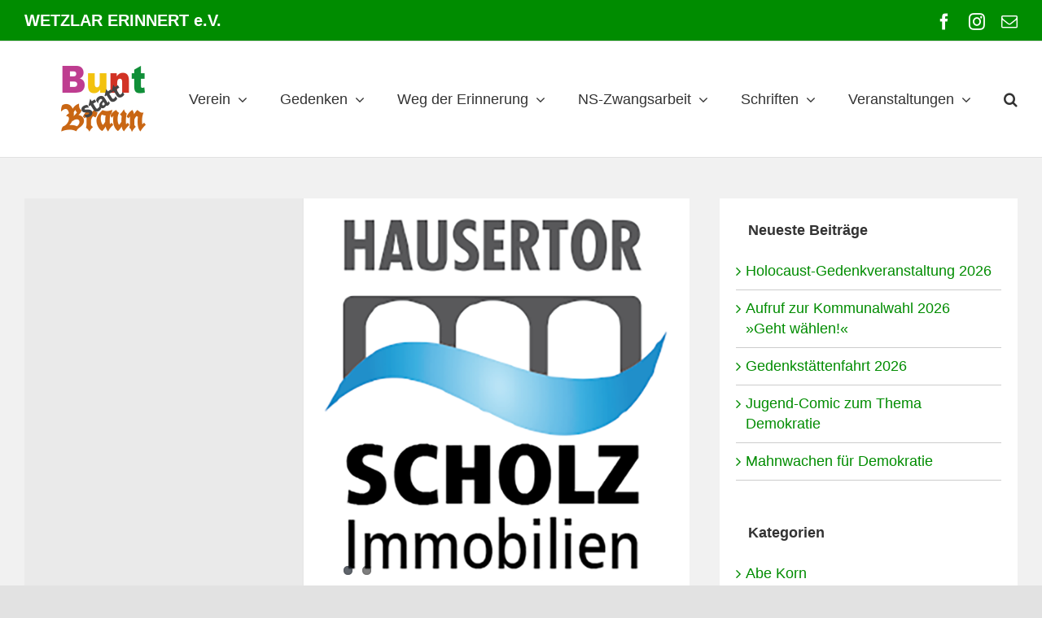

--- FILE ---
content_type: text/html; charset=UTF-8
request_url: https://wetzlar-erinnert.de/gedenken/gedenktafeln/gedenktafelstifter/scholz-immobilien/
body_size: 28876
content:
<!DOCTYPE html>
<html class="avada-html-layout-wide avada-html-header-position-top avada-html-has-bg-image" lang="de" prefix="og: http://ogp.me/ns# fb: http://ogp.me/ns/fb#">
<head>
	<meta http-equiv="X-UA-Compatible" content="IE=edge" />
	<meta http-equiv="Content-Type" content="text/html; charset=utf-8"/>
	<meta name="viewport" content="width=device-width, initial-scale=1" />
	<style id="awlb-live-editor">.fusion-builder-live .fusion-builder-live-toolbar .fusion-toolbar-nav > li.fusion-branding .fusion-builder-logo-wrapper .fusiona-avada-logo {background: url( https://wetzlar-erinnert.de/wp-content/uploads/2021/01/Logo-Grips-75x75-1.png ) no-repeat center !important;
				background-size: contain !important;
				width: 30px;
				height: 30px;}.fusion-builder-live .fusion-builder-live-toolbar .fusion-toolbar-nav > li.fusion-branding .fusion-builder-logo-wrapper .fusiona-avada-logo:before {
					display: none;
				}</style><meta name='robots' content='index, follow, max-image-preview:large, max-snippet:-1, max-video-preview:-1' />

	<!-- This site is optimized with the Yoast SEO plugin v26.8 - https://yoast.com/product/yoast-seo-wordpress/ -->
	<title>Scholz Immobilien | Verein WETZLAR ERINNERT e.V.</title>
	<meta name="description" content="Stifter von Gedenktafeln zu Ereignissen der NS-Zeit in Wetzlar. Statement der Eignerin von Scholz Immobilien GmbH, Gabriele Scholz, warum ihr Unternehmen das Projekt unterstützt und auf ihrem Grundstück die Tafel zur NSDAP-Kreisleitung aufstellen lies." />
	<link rel="canonical" href="https://wetzlar-erinnert.de/gedenken/gedenktafeln/gedenktafelstifter/scholz-immobilien/" />
	<meta property="og:locale" content="de_DE" />
	<meta property="og:type" content="article" />
	<meta property="og:title" content="Scholz Immobilien | Verein WETZLAR ERINNERT e.V." />
	<meta property="og:description" content="Stifter von Gedenktafeln zu Ereignissen der NS-Zeit in Wetzlar. Statement der Eignerin von Scholz Immobilien GmbH, Gabriele Scholz, warum ihr Unternehmen das Projekt unterstützt und auf ihrem Grundstück die Tafel zur NSDAP-Kreisleitung aufstellen lies." />
	<meta property="og:url" content="https://wetzlar-erinnert.de/gedenken/gedenktafeln/gedenktafelstifter/scholz-immobilien/" />
	<meta property="og:site_name" content="Verein WETZLAR ERINNERT e.V." />
	<meta property="article:publisher" content="https://www.facebook.com/pages/Wetzlar-Erinnert-eV/866845846705268?fref=ts" />
	<meta property="article:published_time" content="2019-06-11T09:15:54+00:00" />
	<meta property="article:modified_time" content="2022-03-03T07:06:15+00:00" />
	<meta property="og:image" content="https://wetzlar-erinnert.de/wp-content/uploads/2020/04/Scholz-Immobilien.png" />
	<meta property="og:image:width" content="1200" />
	<meta property="og:image:height" content="700" />
	<meta property="og:image:type" content="image/png" />
	<meta name="author" content="Ernst Richter" />
	<meta name="twitter:card" content="summary_large_image" />
	<meta name="twitter:label1" content="Verfasst von" />
	<meta name="twitter:data1" content="Ernst Richter" />
	<meta name="twitter:label2" content="Geschätzte Lesezeit" />
	<meta name="twitter:data2" content="8 Minuten" />
	<script type="application/ld+json" class="yoast-schema-graph">{"@context":"https://schema.org","@graph":[{"@type":"Article","@id":"https://wetzlar-erinnert.de/gedenken/gedenktafeln/gedenktafelstifter/scholz-immobilien/#article","isPartOf":{"@id":"https://wetzlar-erinnert.de/gedenken/gedenktafeln/gedenktafelstifter/scholz-immobilien/"},"author":{"name":"Ernst Richter","@id":"https://wetzlar-erinnert.de/#/schema/person/0d64c481028870f18976235095a40bb7"},"headline":"Scholz Immobilien","datePublished":"2019-06-11T09:15:54+00:00","dateModified":"2022-03-03T07:06:15+00:00","mainEntityOfPage":{"@id":"https://wetzlar-erinnert.de/gedenken/gedenktafeln/gedenktafelstifter/scholz-immobilien/"},"wordCount":1558,"publisher":{"@id":"https://wetzlar-erinnert.de/#organization"},"image":{"@id":"https://wetzlar-erinnert.de/gedenken/gedenktafeln/gedenktafelstifter/scholz-immobilien/#primaryimage"},"thumbnailUrl":"https://wetzlar-erinnert.de/wp-content/uploads/2020/04/Scholz-Immobilien.png","keywords":["Gedenktafeln","Gedenktafelstifter","Scholz-Immobilien","Sponsor"],"articleSection":["Gedenktafelstifter","Scholz Immobilien","Sponsoren"],"inLanguage":"de"},{"@type":"WebPage","@id":"https://wetzlar-erinnert.de/gedenken/gedenktafeln/gedenktafelstifter/scholz-immobilien/","url":"https://wetzlar-erinnert.de/gedenken/gedenktafeln/gedenktafelstifter/scholz-immobilien/","name":"Scholz Immobilien | Verein WETZLAR ERINNERT e.V.","isPartOf":{"@id":"https://wetzlar-erinnert.de/#website"},"primaryImageOfPage":{"@id":"https://wetzlar-erinnert.de/gedenken/gedenktafeln/gedenktafelstifter/scholz-immobilien/#primaryimage"},"image":{"@id":"https://wetzlar-erinnert.de/gedenken/gedenktafeln/gedenktafelstifter/scholz-immobilien/#primaryimage"},"thumbnailUrl":"https://wetzlar-erinnert.de/wp-content/uploads/2020/04/Scholz-Immobilien.png","datePublished":"2019-06-11T09:15:54+00:00","dateModified":"2022-03-03T07:06:15+00:00","description":"Stifter von Gedenktafeln zu Ereignissen der NS-Zeit in Wetzlar. Statement der Eignerin von Scholz Immobilien GmbH, Gabriele Scholz, warum ihr Unternehmen das Projekt unterstützt und auf ihrem Grundstück die Tafel zur NSDAP-Kreisleitung aufstellen lies.","breadcrumb":{"@id":"https://wetzlar-erinnert.de/gedenken/gedenktafeln/gedenktafelstifter/scholz-immobilien/#breadcrumb"},"inLanguage":"de","potentialAction":[{"@type":"ReadAction","target":["https://wetzlar-erinnert.de/gedenken/gedenktafeln/gedenktafelstifter/scholz-immobilien/"]}]},{"@type":"ImageObject","inLanguage":"de","@id":"https://wetzlar-erinnert.de/gedenken/gedenktafeln/gedenktafelstifter/scholz-immobilien/#primaryimage","url":"https://wetzlar-erinnert.de/wp-content/uploads/2020/04/Scholz-Immobilien.png","contentUrl":"https://wetzlar-erinnert.de/wp-content/uploads/2020/04/Scholz-Immobilien.png","width":1200,"height":700,"caption":"Logo Scholz-Immobilien Tafelstifter NSDAP-Kreisleitung Buderus-Villa"},{"@type":"BreadcrumbList","@id":"https://wetzlar-erinnert.de/gedenken/gedenktafeln/gedenktafelstifter/scholz-immobilien/#breadcrumb","itemListElement":[{"@type":"ListItem","position":1,"name":"Startseite","item":"https://wetzlar-erinnert.de/"},{"@type":"ListItem","position":2,"name":"Übersicht alle Beiträge","item":"https://wetzlar-erinnert.de/uebersicht-alle-beitraege/"},{"@type":"ListItem","position":3,"name":"Scholz Immobilien"}]},{"@type":"WebSite","@id":"https://wetzlar-erinnert.de/#website","url":"https://wetzlar-erinnert.de/","name":"Verein WETZLAR ERINNERT e.V.","description":"Bunt statt Braun","publisher":{"@id":"https://wetzlar-erinnert.de/#organization"},"potentialAction":[{"@type":"SearchAction","target":{"@type":"EntryPoint","urlTemplate":"https://wetzlar-erinnert.de/?s={search_term_string}"},"query-input":{"@type":"PropertyValueSpecification","valueRequired":true,"valueName":"search_term_string"}}],"inLanguage":"de"},{"@type":"Organization","@id":"https://wetzlar-erinnert.de/#organization","name":"WETZLAR ERINNERT e.V.","url":"https://wetzlar-erinnert.de/","logo":{"@type":"ImageObject","inLanguage":"de","@id":"https://wetzlar-erinnert.de/#/schema/logo/image/","url":"https://wetzlar-erinnert.de/wp-content/uploads/2020/02/wetzlar_erinnert_ev_logo.jpg","contentUrl":"https://wetzlar-erinnert.de/wp-content/uploads/2020/02/wetzlar_erinnert_ev_logo.jpg","width":140,"height":165,"caption":"WETZLAR ERINNERT e.V."},"image":{"@id":"https://wetzlar-erinnert.de/#/schema/logo/image/"},"sameAs":["https://www.facebook.com/pages/Wetzlar-Erinnert-eV/866845846705268?fref=ts"]},{"@type":"Person","@id":"https://wetzlar-erinnert.de/#/schema/person/0d64c481028870f18976235095a40bb7","name":"Ernst Richter","sameAs":["https://wetzlar-erinnert.de"]}]}</script>
	<!-- / Yoast SEO plugin. -->


<link rel="alternate" type="application/rss+xml" title="Verein WETZLAR ERINNERT e.V. &raquo; Feed" href="https://wetzlar-erinnert.de/feed/" />
<link rel="alternate" type="application/rss+xml" title="Verein WETZLAR ERINNERT e.V. &raquo; Kommentar-Feed" href="https://wetzlar-erinnert.de/comments/feed/" />
<link rel="alternate" type="text/calendar" title="Verein WETZLAR ERINNERT e.V. &raquo; iCal Feed" href="https://wetzlar-erinnert.de/kalender/?ical=1" />
								<link rel="icon" href="https://wetzlar-erinnert.de/wp-content/uploads/2020/05/icon_wetzlar-erinnert_ohne-schrift_32.jpg" type="image/jpeg" />
		
					<!-- Apple Touch Icon -->
						<link rel="apple-touch-icon" sizes="180x180" href="https://wetzlar-erinnert.de/wp-content/uploads/2020/05/icon_wetzlar-erinnert_114.jpg" type="image/jpeg">
		
					<!-- Android Icon -->
						<link rel="icon" sizes="192x192" href="https://wetzlar-erinnert.de/wp-content/uploads/2020/05/icon_wetzlar-erinnert_57.jpg" type="image/jpeg">
		
					<!-- MS Edge Icon -->
						<meta name="msapplication-TileImage" content="https://wetzlar-erinnert.de/wp-content/uploads/2020/05/icon_wetzlar-erinnert_72.jpg" type="image/jpeg">
				<link rel="alternate" title="oEmbed (JSON)" type="application/json+oembed" href="https://wetzlar-erinnert.de/wp-json/oembed/1.0/embed?url=https%3A%2F%2Fwetzlar-erinnert.de%2Fgedenken%2Fgedenktafeln%2Fgedenktafelstifter%2Fscholz-immobilien%2F" />
<link rel="alternate" title="oEmbed (XML)" type="text/xml+oembed" href="https://wetzlar-erinnert.de/wp-json/oembed/1.0/embed?url=https%3A%2F%2Fwetzlar-erinnert.de%2Fgedenken%2Fgedenktafeln%2Fgedenktafelstifter%2Fscholz-immobilien%2F&#038;format=xml" />
					<meta name="description" content="Warum wir die Gedenktafel zu Ereignissen der NS-Zeit in Wetzlar unterstützen
Statement von Gabriele Scholz
Als wir das Haus Hausertorstraße 36, das weiße Haus, im Jahr 2000 kauften und später (01.01.2014 ) in unsere Firma Scholz Verwaltung GmbH &amp; Co. Immobilien KG überführten, wussten wir wenig von der wechselvollen Geschichte dieses Hauses.

Ich kannte"/>
				
		<meta property="og:locale" content="de_DE"/>
		<meta property="og:type" content="article"/>
		<meta property="og:site_name" content="Verein WETZLAR ERINNERT e.V."/>
		<meta property="og:title" content="Scholz Immobilien | Verein WETZLAR ERINNERT e.V."/>
				<meta property="og:description" content="Warum wir die Gedenktafel zu Ereignissen der NS-Zeit in Wetzlar unterstützen
Statement von Gabriele Scholz
Als wir das Haus Hausertorstraße 36, das weiße Haus, im Jahr 2000 kauften und später (01.01.2014 ) in unsere Firma Scholz Verwaltung GmbH &amp; Co. Immobilien KG überführten, wussten wir wenig von der wechselvollen Geschichte dieses Hauses.

Ich kannte"/>
				<meta property="og:url" content="https://wetzlar-erinnert.de/gedenken/gedenktafeln/gedenktafelstifter/scholz-immobilien/"/>
										<meta property="article:published_time" content="2019-06-11T09:15:54+01:00"/>
							<meta property="article:modified_time" content="2022-03-03T07:06:15+01:00"/>
								<meta name="author" content="Ernst Richter"/>
								<meta property="og:image" content="https://wetzlar-erinnert.de/wp-content/uploads/2020/04/Scholz-Immobilien.png"/>
		<meta property="og:image:width" content="1200"/>
		<meta property="og:image:height" content="700"/>
		<meta property="og:image:type" content="image/png"/>
				<style id='wp-img-auto-sizes-contain-inline-css' type='text/css'>
img:is([sizes=auto i],[sizes^="auto," i]){contain-intrinsic-size:3000px 1500px}
/*# sourceURL=wp-img-auto-sizes-contain-inline-css */
</style>
<link rel='stylesheet' id='wpa-css-css' href='https://wetzlar-erinnert.de/wp-content/plugins/honeypot/includes/css/wpa.css?ver=2.3.04' type='text/css' media='all' />
<link rel='stylesheet' id='child-style-css' href='https://wetzlar-erinnert.de/wp-content/themes/Avada-Child-Theme/style.css?ver=6.9' type='text/css' media='all' />
<link rel='stylesheet' id='fusion-dynamic-css-css' href='https://wetzlar-erinnert.de/wp-content/uploads/fusion-styles/4e5f649b03bb83663ad274143a033819.min.css?ver=3.14.2' type='text/css' media='all' />
<script type="text/javascript" src="https://wetzlar-erinnert.de/wp-includes/js/jquery/jquery.min.js?ver=3.7.1" id="jquery-core-js"></script>
<link rel="https://api.w.org/" href="https://wetzlar-erinnert.de/wp-json/" /><link rel="alternate" title="JSON" type="application/json" href="https://wetzlar-erinnert.de/wp-json/wp/v2/posts/4158" /><link rel="EditURI" type="application/rsd+xml" title="RSD" href="https://wetzlar-erinnert.de/xmlrpc.php?rsd" />
<meta name="generator" content="WordPress 6.9" />
<link rel='shortlink' href='https://wetzlar-erinnert.de/?p=4158' />
<meta name="tec-api-version" content="v1"><meta name="tec-api-origin" content="https://wetzlar-erinnert.de"><link rel="alternate" href="https://wetzlar-erinnert.de/wp-json/tribe/events/v1/" /><!-- Analytics by WP Statistics - https://wp-statistics.com -->
<style type="text/css" id="css-fb-visibility">@media screen and (max-width: 640px){.fusion-no-small-visibility{display:none !important;}body .sm-text-align-center{text-align:center !important;}body .sm-text-align-left{text-align:left !important;}body .sm-text-align-right{text-align:right !important;}body .sm-text-align-justify{text-align:justify !important;}body .sm-flex-align-center{justify-content:center !important;}body .sm-flex-align-flex-start{justify-content:flex-start !important;}body .sm-flex-align-flex-end{justify-content:flex-end !important;}body .sm-mx-auto{margin-left:auto !important;margin-right:auto !important;}body .sm-ml-auto{margin-left:auto !important;}body .sm-mr-auto{margin-right:auto !important;}body .fusion-absolute-position-small{position:absolute;width:100%;}.awb-sticky.awb-sticky-small{ position: sticky; top: var(--awb-sticky-offset,0); }}@media screen and (min-width: 641px) and (max-width: 1024px){.fusion-no-medium-visibility{display:none !important;}body .md-text-align-center{text-align:center !important;}body .md-text-align-left{text-align:left !important;}body .md-text-align-right{text-align:right !important;}body .md-text-align-justify{text-align:justify !important;}body .md-flex-align-center{justify-content:center !important;}body .md-flex-align-flex-start{justify-content:flex-start !important;}body .md-flex-align-flex-end{justify-content:flex-end !important;}body .md-mx-auto{margin-left:auto !important;margin-right:auto !important;}body .md-ml-auto{margin-left:auto !important;}body .md-mr-auto{margin-right:auto !important;}body .fusion-absolute-position-medium{position:absolute;width:100%;}.awb-sticky.awb-sticky-medium{ position: sticky; top: var(--awb-sticky-offset,0); }}@media screen and (min-width: 1025px){.fusion-no-large-visibility{display:none !important;}body .lg-text-align-center{text-align:center !important;}body .lg-text-align-left{text-align:left !important;}body .lg-text-align-right{text-align:right !important;}body .lg-text-align-justify{text-align:justify !important;}body .lg-flex-align-center{justify-content:center !important;}body .lg-flex-align-flex-start{justify-content:flex-start !important;}body .lg-flex-align-flex-end{justify-content:flex-end !important;}body .lg-mx-auto{margin-left:auto !important;margin-right:auto !important;}body .lg-ml-auto{margin-left:auto !important;}body .lg-mr-auto{margin-right:auto !important;}body .fusion-absolute-position-large{position:absolute;width:100%;}.awb-sticky.awb-sticky-large{ position: sticky; top: var(--awb-sticky-offset,0); }}</style><style type="text/css" id="fusion-branding-style">#wpadminbar .avada-menu > .ab-item:before,#wpadminbar > #wp-toolbar #wp-admin-bar-fb-edit > .ab-item:before {background: url( https://wetzlar-erinnert.de/wp-content/uploads/2021/01/IconLogo.png ) no-repeat center !important;background-size: auto !important;content: "" !important;
						padding: 2px 0;
						width: 20px;
						height: 20px;
						background-size: contain !important;}</style>		<script type="text/javascript">
			var doc = document.documentElement;
			doc.setAttribute( 'data-useragent', navigator.userAgent );
		</script>
		
	<style id='global-styles-inline-css' type='text/css'>
:root{--wp--preset--aspect-ratio--square: 1;--wp--preset--aspect-ratio--4-3: 4/3;--wp--preset--aspect-ratio--3-4: 3/4;--wp--preset--aspect-ratio--3-2: 3/2;--wp--preset--aspect-ratio--2-3: 2/3;--wp--preset--aspect-ratio--16-9: 16/9;--wp--preset--aspect-ratio--9-16: 9/16;--wp--preset--color--black: #000000;--wp--preset--color--cyan-bluish-gray: #abb8c3;--wp--preset--color--white: #ffffff;--wp--preset--color--pale-pink: #f78da7;--wp--preset--color--vivid-red: #cf2e2e;--wp--preset--color--luminous-vivid-orange: #ff6900;--wp--preset--color--luminous-vivid-amber: #fcb900;--wp--preset--color--light-green-cyan: #7bdcb5;--wp--preset--color--vivid-green-cyan: #00d084;--wp--preset--color--pale-cyan-blue: #8ed1fc;--wp--preset--color--vivid-cyan-blue: #0693e3;--wp--preset--color--vivid-purple: #9b51e0;--wp--preset--color--awb-color-1: rgba(255,255,255,1);--wp--preset--color--awb-color-2: rgba(241,241,241,1);--wp--preset--color--awb-color-3: rgba(226,226,226,1);--wp--preset--color--awb-color-4: rgba(204,204,204,1);--wp--preset--color--awb-color-5: rgba(0,140,0,1);--wp--preset--color--awb-color-6: rgba(74,78,87,1);--wp--preset--color--awb-color-7: rgba(51,51,51,1);--wp--preset--color--awb-color-8: rgba(33,41,52,1);--wp--preset--color--awb-color-custom-10: rgba(101,188,123,1);--wp--preset--color--awb-color-custom-11: rgba(255,255,255,0.8);--wp--preset--color--awb-color-custom-12: rgba(116,116,116,1);--wp--preset--color--awb-color-custom-13: rgba(249,249,251,1);--wp--preset--gradient--vivid-cyan-blue-to-vivid-purple: linear-gradient(135deg,rgb(6,147,227) 0%,rgb(155,81,224) 100%);--wp--preset--gradient--light-green-cyan-to-vivid-green-cyan: linear-gradient(135deg,rgb(122,220,180) 0%,rgb(0,208,130) 100%);--wp--preset--gradient--luminous-vivid-amber-to-luminous-vivid-orange: linear-gradient(135deg,rgb(252,185,0) 0%,rgb(255,105,0) 100%);--wp--preset--gradient--luminous-vivid-orange-to-vivid-red: linear-gradient(135deg,rgb(255,105,0) 0%,rgb(207,46,46) 100%);--wp--preset--gradient--very-light-gray-to-cyan-bluish-gray: linear-gradient(135deg,rgb(238,238,238) 0%,rgb(169,184,195) 100%);--wp--preset--gradient--cool-to-warm-spectrum: linear-gradient(135deg,rgb(74,234,220) 0%,rgb(151,120,209) 20%,rgb(207,42,186) 40%,rgb(238,44,130) 60%,rgb(251,105,98) 80%,rgb(254,248,76) 100%);--wp--preset--gradient--blush-light-purple: linear-gradient(135deg,rgb(255,206,236) 0%,rgb(152,150,240) 100%);--wp--preset--gradient--blush-bordeaux: linear-gradient(135deg,rgb(254,205,165) 0%,rgb(254,45,45) 50%,rgb(107,0,62) 100%);--wp--preset--gradient--luminous-dusk: linear-gradient(135deg,rgb(255,203,112) 0%,rgb(199,81,192) 50%,rgb(65,88,208) 100%);--wp--preset--gradient--pale-ocean: linear-gradient(135deg,rgb(255,245,203) 0%,rgb(182,227,212) 50%,rgb(51,167,181) 100%);--wp--preset--gradient--electric-grass: linear-gradient(135deg,rgb(202,248,128) 0%,rgb(113,206,126) 100%);--wp--preset--gradient--midnight: linear-gradient(135deg,rgb(2,3,129) 0%,rgb(40,116,252) 100%);--wp--preset--font-size--small: 13.5px;--wp--preset--font-size--medium: 20px;--wp--preset--font-size--large: 27px;--wp--preset--font-size--x-large: 42px;--wp--preset--font-size--normal: 18px;--wp--preset--font-size--xlarge: 36px;--wp--preset--font-size--huge: 54px;--wp--preset--spacing--20: 0.44rem;--wp--preset--spacing--30: 0.67rem;--wp--preset--spacing--40: 1rem;--wp--preset--spacing--50: 1.5rem;--wp--preset--spacing--60: 2.25rem;--wp--preset--spacing--70: 3.38rem;--wp--preset--spacing--80: 5.06rem;--wp--preset--shadow--natural: 6px 6px 9px rgba(0, 0, 0, 0.2);--wp--preset--shadow--deep: 12px 12px 50px rgba(0, 0, 0, 0.4);--wp--preset--shadow--sharp: 6px 6px 0px rgba(0, 0, 0, 0.2);--wp--preset--shadow--outlined: 6px 6px 0px -3px rgb(255, 255, 255), 6px 6px rgb(0, 0, 0);--wp--preset--shadow--crisp: 6px 6px 0px rgb(0, 0, 0);}:where(.is-layout-flex){gap: 0.5em;}:where(.is-layout-grid){gap: 0.5em;}body .is-layout-flex{display: flex;}.is-layout-flex{flex-wrap: wrap;align-items: center;}.is-layout-flex > :is(*, div){margin: 0;}body .is-layout-grid{display: grid;}.is-layout-grid > :is(*, div){margin: 0;}:where(.wp-block-columns.is-layout-flex){gap: 2em;}:where(.wp-block-columns.is-layout-grid){gap: 2em;}:where(.wp-block-post-template.is-layout-flex){gap: 1.25em;}:where(.wp-block-post-template.is-layout-grid){gap: 1.25em;}.has-black-color{color: var(--wp--preset--color--black) !important;}.has-cyan-bluish-gray-color{color: var(--wp--preset--color--cyan-bluish-gray) !important;}.has-white-color{color: var(--wp--preset--color--white) !important;}.has-pale-pink-color{color: var(--wp--preset--color--pale-pink) !important;}.has-vivid-red-color{color: var(--wp--preset--color--vivid-red) !important;}.has-luminous-vivid-orange-color{color: var(--wp--preset--color--luminous-vivid-orange) !important;}.has-luminous-vivid-amber-color{color: var(--wp--preset--color--luminous-vivid-amber) !important;}.has-light-green-cyan-color{color: var(--wp--preset--color--light-green-cyan) !important;}.has-vivid-green-cyan-color{color: var(--wp--preset--color--vivid-green-cyan) !important;}.has-pale-cyan-blue-color{color: var(--wp--preset--color--pale-cyan-blue) !important;}.has-vivid-cyan-blue-color{color: var(--wp--preset--color--vivid-cyan-blue) !important;}.has-vivid-purple-color{color: var(--wp--preset--color--vivid-purple) !important;}.has-black-background-color{background-color: var(--wp--preset--color--black) !important;}.has-cyan-bluish-gray-background-color{background-color: var(--wp--preset--color--cyan-bluish-gray) !important;}.has-white-background-color{background-color: var(--wp--preset--color--white) !important;}.has-pale-pink-background-color{background-color: var(--wp--preset--color--pale-pink) !important;}.has-vivid-red-background-color{background-color: var(--wp--preset--color--vivid-red) !important;}.has-luminous-vivid-orange-background-color{background-color: var(--wp--preset--color--luminous-vivid-orange) !important;}.has-luminous-vivid-amber-background-color{background-color: var(--wp--preset--color--luminous-vivid-amber) !important;}.has-light-green-cyan-background-color{background-color: var(--wp--preset--color--light-green-cyan) !important;}.has-vivid-green-cyan-background-color{background-color: var(--wp--preset--color--vivid-green-cyan) !important;}.has-pale-cyan-blue-background-color{background-color: var(--wp--preset--color--pale-cyan-blue) !important;}.has-vivid-cyan-blue-background-color{background-color: var(--wp--preset--color--vivid-cyan-blue) !important;}.has-vivid-purple-background-color{background-color: var(--wp--preset--color--vivid-purple) !important;}.has-black-border-color{border-color: var(--wp--preset--color--black) !important;}.has-cyan-bluish-gray-border-color{border-color: var(--wp--preset--color--cyan-bluish-gray) !important;}.has-white-border-color{border-color: var(--wp--preset--color--white) !important;}.has-pale-pink-border-color{border-color: var(--wp--preset--color--pale-pink) !important;}.has-vivid-red-border-color{border-color: var(--wp--preset--color--vivid-red) !important;}.has-luminous-vivid-orange-border-color{border-color: var(--wp--preset--color--luminous-vivid-orange) !important;}.has-luminous-vivid-amber-border-color{border-color: var(--wp--preset--color--luminous-vivid-amber) !important;}.has-light-green-cyan-border-color{border-color: var(--wp--preset--color--light-green-cyan) !important;}.has-vivid-green-cyan-border-color{border-color: var(--wp--preset--color--vivid-green-cyan) !important;}.has-pale-cyan-blue-border-color{border-color: var(--wp--preset--color--pale-cyan-blue) !important;}.has-vivid-cyan-blue-border-color{border-color: var(--wp--preset--color--vivid-cyan-blue) !important;}.has-vivid-purple-border-color{border-color: var(--wp--preset--color--vivid-purple) !important;}.has-vivid-cyan-blue-to-vivid-purple-gradient-background{background: var(--wp--preset--gradient--vivid-cyan-blue-to-vivid-purple) !important;}.has-light-green-cyan-to-vivid-green-cyan-gradient-background{background: var(--wp--preset--gradient--light-green-cyan-to-vivid-green-cyan) !important;}.has-luminous-vivid-amber-to-luminous-vivid-orange-gradient-background{background: var(--wp--preset--gradient--luminous-vivid-amber-to-luminous-vivid-orange) !important;}.has-luminous-vivid-orange-to-vivid-red-gradient-background{background: var(--wp--preset--gradient--luminous-vivid-orange-to-vivid-red) !important;}.has-very-light-gray-to-cyan-bluish-gray-gradient-background{background: var(--wp--preset--gradient--very-light-gray-to-cyan-bluish-gray) !important;}.has-cool-to-warm-spectrum-gradient-background{background: var(--wp--preset--gradient--cool-to-warm-spectrum) !important;}.has-blush-light-purple-gradient-background{background: var(--wp--preset--gradient--blush-light-purple) !important;}.has-blush-bordeaux-gradient-background{background: var(--wp--preset--gradient--blush-bordeaux) !important;}.has-luminous-dusk-gradient-background{background: var(--wp--preset--gradient--luminous-dusk) !important;}.has-pale-ocean-gradient-background{background: var(--wp--preset--gradient--pale-ocean) !important;}.has-electric-grass-gradient-background{background: var(--wp--preset--gradient--electric-grass) !important;}.has-midnight-gradient-background{background: var(--wp--preset--gradient--midnight) !important;}.has-small-font-size{font-size: var(--wp--preset--font-size--small) !important;}.has-medium-font-size{font-size: var(--wp--preset--font-size--medium) !important;}.has-large-font-size{font-size: var(--wp--preset--font-size--large) !important;}.has-x-large-font-size{font-size: var(--wp--preset--font-size--x-large) !important;}
/*# sourceURL=global-styles-inline-css */
</style>
</head>

<body class="wp-singular post-template-default single single-post postid-4158 single-format-standard wp-theme-Avada wp-child-theme-Avada-Child-Theme tribe-no-js page-template-grips-child has-sidebar fusion-image-hovers fusion-pagination-sizing fusion-button_type-flat fusion-button_span-no fusion-button_gradient-linear avada-image-rollover-circle-no avada-image-rollover-no fusion-body ltr fusion-sticky-header no-mobile-sticky-header no-mobile-slidingbar no-mobile-totop fusion-disable-outline fusion-sub-menu-fade mobile-logo-pos-left layout-wide-mode avada-has-boxed-modal-shadow-light layout-scroll-offset-full avada-has-zero-margin-offset-top fusion-top-header menu-text-align-center mobile-menu-design-modern fusion-show-pagination-text fusion-header-layout-v3 avada-responsive avada-footer-fx-sticky avada-menu-highlight-style-bottombar fusion-search-form-clean fusion-main-menu-search-overlay fusion-avatar-square avada-sticky-shrinkage avada-dropdown-styles avada-blog-layout-medium avada-blog-archive-layout-medium avada-ec-not-100-width avada-ec-meta-layout-sidebar avada-header-shadow-no avada-menu-icon-position-left avada-has-megamenu-shadow avada-has-mainmenu-dropdown-divider avada-has-mobile-menu-search avada-has-main-nav-search-icon avada-has-breadcrumb-mobile-hidden avada-has-titlebar-hide avada-has-bg-image-full avada-has-pagination-width_height avada-flyout-menu-direction-fade avada-ec-views-v2" data-awb-post-id="4158">
		<a class="skip-link screen-reader-text" href="#content">Zum Inhalt springen</a>

	<div id="boxed-wrapper">
		
		<div id="wrapper" class="fusion-wrapper">
			<div id="home" style="position:relative;top:-1px;"></div>
							
					
			<header class="fusion-header-wrapper">
				<div class="fusion-header-v3 fusion-logo-alignment fusion-logo-left fusion-sticky-menu-1 fusion-sticky-logo-1 fusion-mobile-logo-  fusion-mobile-menu-design-modern">
					
<div class="fusion-secondary-header">
	<div class="fusion-row">
					<div class="fusion-alignleft">
				<div class="fusion-contact-info"><span class="fusion-contact-info-phone-number"><span class="top-banner-text">WETZLAR ERINNERT e.V.</span></span></div>			</div>
							<div class="fusion-alignright">
				<div class="fusion-social-links-header"><div class="fusion-social-networks"><div class="fusion-social-networks-wrapper"><a  class="fusion-social-network-icon fusion-tooltip fusion-facebook awb-icon-facebook" style data-placement="bottom" data-title="Facebook" data-toggle="tooltip" title="Facebook" href="https://www.facebook.com/pages/Wetzlar-Erinnert-eV/866845846705268?fref=ts" target="_blank" rel="noreferrer"><span class="screen-reader-text">Facebook</span></a><a  class="fusion-social-network-icon fusion-tooltip fusion-instagram awb-icon-instagram" style data-placement="bottom" data-title="Instagram" data-toggle="tooltip" title="Instagram" href="https://www.instagram.com/wetzlarerinnert/" target="_blank" rel="noopener noreferrer"><span class="screen-reader-text">Instagram</span></a><a  class="fusion-social-network-icon fusion-tooltip fusion-mail awb-icon-mail" style data-placement="bottom" data-title="E-Mail" data-toggle="tooltip" title="E-Mail" href="mailto:&#105;&#110;f&#111;&#064;&#119;e&#116;z&#108;&#097;r-&#101;&#114;&#105;nn&#101;rt&#046;de" target="_self" rel="noopener noreferrer"><span class="screen-reader-text">E-Mail</span></a></div></div></div>			</div>
			</div>
</div>
<div class="fusion-header-sticky-height"></div>
<div class="fusion-header">
	<div class="fusion-row">
					<div class="fusion-logo" data-margin-top="30px" data-margin-bottom="30px" data-margin-left="45px" data-margin-right="0px">
			<a class="fusion-logo-link"  href="https://wetzlar-erinnert.de/" >

						<!-- standard logo -->
			<img src="https://wetzlar-erinnert.de/wp-content/uploads/2020/02/logo_test.jpg" srcset="https://wetzlar-erinnert.de/wp-content/uploads/2020/02/logo_test.jpg 1x" width="104" height="82" alt="Verein WETZLAR ERINNERT e.V. Logo" data-retina_logo_url="" class="fusion-standard-logo" />

			
											<!-- sticky header logo -->
				<img src="https://wetzlar-erinnert.de/wp-content/uploads/2020/02/logo_test_text.jpg" srcset="https://wetzlar-erinnert.de/wp-content/uploads/2020/02/logo_test_text.jpg 1x" width="102" height="50" alt="Verein WETZLAR ERINNERT e.V. Logo" data-retina_logo_url="" class="fusion-sticky-logo" />
					</a>
		</div>		<nav class="fusion-main-menu" aria-label="Hauptmenü"><div class="fusion-overlay-search">		<form role="search" class="searchform fusion-search-form  fusion-search-form-clean" method="get" action="https://wetzlar-erinnert.de/">
			<div class="fusion-search-form-content">

				
				<div class="fusion-search-field search-field">
					<label><span class="screen-reader-text">Suche nach:</span>
													<input type="search" value="" name="s" class="s" placeholder="Suchen..." required aria-required="true" aria-label="Suchen..."/>
											</label>
				</div>
				<div class="fusion-search-button search-button">
					<input type="submit" class="fusion-search-submit searchsubmit" aria-label="Suche" value="&#xf002;" />
									</div>

				
			</div>


			
		</form>
		<div class="fusion-search-spacer"></div><a href="#" role="button" aria-label="Schließe die Suche" class="fusion-close-search"></a></div><ul id="menu-main-navi" class="fusion-menu"><li  id="menu-item-668"  class="menu-item menu-item-type-post_type menu-item-object-page menu-item-has-children menu-item-668 fusion-dropdown-menu"  data-item-id="668"><a  href="https://wetzlar-erinnert.de/verein/" class="fusion-bottombar-highlight"><span class="menu-text">Verein</span> <span class="fusion-caret"><i class="fusion-dropdown-indicator" aria-hidden="true"></i></span></a><ul class="sub-menu"><li  id="menu-item-669"  class="menu-item menu-item-type-post_type menu-item-object-page menu-item-669 fusion-dropdown-submenu" ><a  href="https://wetzlar-erinnert.de/verein/satzung/" class="fusion-bottombar-highlight"><span>Satzung</span></a></li><li  id="menu-item-670"  class="menu-item menu-item-type-post_type menu-item-object-page menu-item-670 fusion-dropdown-submenu" ><a  href="https://wetzlar-erinnert.de/verein/beitrittsformular/" class="fusion-bottombar-highlight"><span><span class="fusion-megamenu-icon"><i class="glyphicon fa-pen-alt fas" aria-hidden="true"></i></span>Beitrittsformular</span></a></li><li  id="menu-item-8357"  class="menu-item menu-item-type-post_type menu-item-object-page menu-item-has-children menu-item-8357 fusion-dropdown-submenu" ><a  href="https://wetzlar-erinnert.de/verein/vereinsmitglieder/" class="fusion-bottombar-highlight"><span>Vereinsmitglieder</span> <span class="fusion-caret"><i class="fusion-dropdown-indicator" aria-hidden="true"></i></span></a><ul class="sub-menu"><li  id="menu-item-671"  class="menu-item menu-item-type-post_type menu-item-object-page menu-item-671" ><a  href="https://wetzlar-erinnert.de/verein/vereinsmitglieder/ehrenmitglieder/" class="fusion-bottombar-highlight"><span>Ehrenmitglied</span></a></li><li  id="menu-item-673"  class="menu-item menu-item-type-post_type menu-item-object-page menu-item-673" ><a  href="https://wetzlar-erinnert.de/verein/vereinsmitglieder/wir-denken-an/" class="fusion-bottombar-highlight"><span>Wir denken an</span></a></li></ul></li><li  id="menu-item-672"  class="menu-item menu-item-type-post_type menu-item-object-page menu-item-672 fusion-dropdown-submenu" ><a  href="https://wetzlar-erinnert.de/verein/pressemeldungen/" class="fusion-bottombar-highlight"><span>Pressemeldungen</span></a></li><li  id="menu-item-15251"  class="menu-item menu-item-type-post_type menu-item-object-page menu-item-has-children menu-item-15251 fusion-dropdown-submenu" ><a  href="https://wetzlar-erinnert.de/startseite/demokatiebuendnis-lahn-dill/" class="fusion-bottombar-highlight"><span>Demokratiebündnis Lahn-Dill</span> <span class="fusion-caret"><i class="fusion-dropdown-indicator" aria-hidden="true"></i></span></a><ul class="sub-menu"><li  id="menu-item-23465"  class="menu-item menu-item-type-post_type menu-item-object-page menu-item-23465" ><a  href="https://wetzlar-erinnert.de/startseite/demokatiebuendnis-lahn-dill/demokratiefest-75-jahre-gg/" class="fusion-bottombar-highlight"><span>Demokratiefest 75 Jahre Grundgesetz</span></a></li><li  id="menu-item-21635"  class="menu-item menu-item-type-post_type menu-item-object-page menu-item-21635" ><a  href="https://wetzlar-erinnert.de/startseite/demokatiebuendnis-lahn-dill/nie-wieder-ist-jetzt/" class="fusion-bottombar-highlight"><span>Nie wieder ist jetzt</span></a></li><li  id="menu-item-25343"  class="menu-item menu-item-type-post_type menu-item-object-post menu-item-25343" ><a  href="https://wetzlar-erinnert.de/aktuelles/demokratiebuendenis-lahn-dill/tausend-menschen-folgten-dem-aufruf-und-bildeten-eine-brandmauer-gegen-rechts/" class="fusion-bottombar-highlight"><span>Zur Bundestagswahl</span></a></li></ul></li><li  id="menu-item-15250"  class="menu-item menu-item-type-post_type menu-item-object-page menu-item-15250 fusion-dropdown-submenu" ><a  href="https://wetzlar-erinnert.de/wetzlar-solidarisch/" class="fusion-bottombar-highlight"><span>Bündnis Wetzlar.solidarisch</span></a></li><li  id="menu-item-674"  class="menu-item menu-item-type-post_type menu-item-object-page menu-item-674 fusion-dropdown-submenu" ><a  href="https://wetzlar-erinnert.de/verein/sponsoren/" class="fusion-bottombar-highlight"><span>Sponsoren</span></a></li><li  id="menu-item-10487"  class="menu-item menu-item-type-post_type menu-item-object-page menu-item-10487 fusion-dropdown-submenu" ><a  href="https://wetzlar-erinnert.de/verein/weilburg-erinnert/" class="fusion-bottombar-highlight"><span>Weilburg erinnert e.V.</span></a></li><li  id="menu-item-675"  class="menu-item menu-item-type-post_type menu-item-object-page menu-item-675 fusion-dropdown-submenu" ><a  href="https://wetzlar-erinnert.de/verein/lag-und-hlz/" class="fusion-bottombar-highlight"><span>LAG und HLZ</span></a></li></ul></li><li  id="menu-item-676"  class="menu-item menu-item-type-post_type menu-item-object-page menu-item-has-children menu-item-676 fusion-dropdown-menu"  data-item-id="676"><a  href="https://wetzlar-erinnert.de/gedenken/" class="fusion-bottombar-highlight"><span class="menu-text">Gedenken</span> <span class="fusion-caret"><i class="fusion-dropdown-indicator" aria-hidden="true"></i></span></a><ul class="sub-menu"><li  id="menu-item-678"  class="menu-item menu-item-type-post_type menu-item-object-page menu-item-has-children menu-item-678 fusion-dropdown-submenu" ><a  href="https://wetzlar-erinnert.de/gedenken/gedenktafeln/" class="fusion-bottombar-highlight"><span>Gedenktafeln</span> <span class="fusion-caret"><i class="fusion-dropdown-indicator" aria-hidden="true"></i></span></a><ul class="sub-menu"><li  id="menu-item-679"  class="menu-item menu-item-type-post_type menu-item-object-page menu-item-679" ><a  href="https://wetzlar-erinnert.de/gedenken/gedenktafeln/standorte/" class="fusion-bottombar-highlight"><span>Gedenktafelstandorte</span></a></li><li  id="menu-item-26422"  class="menu-item menu-item-type-post_type menu-item-object-page menu-item-26422" ><a  href="https://wetzlar-erinnert.de/gedenken/gedenktafeln/was-wurde-aus-hans-erich-und-ernst/" class="fusion-bottombar-highlight"><span>Was wurde aus Hans, Erich und Ernst</span></a></li><li  id="menu-item-691"  class="menu-item menu-item-type-post_type menu-item-object-page menu-item-691" ><a  href="https://wetzlar-erinnert.de/gedenken/gedenktafeln/zwangsarbeiterlager/" class="fusion-bottombar-highlight"><span>Zwangsarbeiterlager</span></a></li><li  id="menu-item-22528"  class="menu-item menu-item-type-post_type menu-item-object-page menu-item-22528" ><a  href="https://wetzlar-erinnert.de/gedenken/gedenktafeln/christian-w-mackauer/" class="fusion-bottombar-highlight"><span>für Christian W. Mackauer</span></a></li><li  id="menu-item-19978"  class="menu-item menu-item-type-post_type menu-item-object-page menu-item-19978" ><a  href="https://wetzlar-erinnert.de/gedenken/gedenktafeln/jakob-sauer/" class="fusion-bottombar-highlight"><span>Für Jakob Sauer</span></a></li><li  id="menu-item-18218"  class="menu-item menu-item-type-post_type menu-item-object-page menu-item-18218" ><a  href="https://wetzlar-erinnert.de/gedenken/gedenktafeln/ochsenfest-1933/" class="fusion-bottombar-highlight"><span>Ochsenfest 1933</span></a></li><li  id="menu-item-16042"  class="menu-item menu-item-type-post_type menu-item-object-page menu-item-16042" ><a  href="https://wetzlar-erinnert.de/gedenken/gedenktafeln/hausertorstollen/" class="fusion-bottombar-highlight"><span>Rüstungsproduktion Hausertorstollen</span></a></li><li  id="menu-item-16041"  class="menu-item menu-item-type-post_type menu-item-object-page menu-item-16041" ><a  href="https://wetzlar-erinnert.de/gedenken/gedenktafeln/leitzbaracken/" class="fusion-bottombar-highlight"><span>Leitzbaracken für Fremdarbeiter</span></a></li><li  id="menu-item-15670"  class="menu-item menu-item-type-post_type menu-item-object-page menu-item-15670" ><a  href="https://wetzlar-erinnert.de/gedenken/gedenktafeln/heinrich-mootz/" class="fusion-bottombar-highlight"><span>für Heinrich Mootz</span></a></li><li  id="menu-item-14620"  class="menu-item menu-item-type-post_type menu-item-object-page menu-item-14620" ><a  href="https://wetzlar-erinnert.de/gedenken/gedenktafeln/ernst-leitz-ii/" class="fusion-bottombar-highlight"><span>für Ernst Leitz II</span></a></li><li  id="menu-item-11534"  class="menu-item menu-item-type-post_type menu-item-object-page menu-item-11534" ><a  href="https://wetzlar-erinnert.de/gedenken/gedenktafeln/juedisches-getto/" class="fusion-bottombar-highlight"><span>Jüdisches Getto</span></a></li><li  id="menu-item-11533"  class="menu-item menu-item-type-post_type menu-item-object-page menu-item-11533" ><a  href="https://wetzlar-erinnert.de/gedenken/gedenktafeln/graeberfeld-niedergirmes/" class="fusion-bottombar-highlight"><span>Gräberfeld Niedergirmes</span></a></li><li  id="menu-item-9277"  class="menu-item menu-item-type-post_type menu-item-object-page menu-item-9277" ><a  href="https://wetzlar-erinnert.de/gedenken/gedenktafeln/gestapo-verhoerstelle-in-wetzlar/" class="fusion-bottombar-highlight"><span>Gestapo-Verhörstelle in Wetzlar</span></a></li><li  id="menu-item-681"  class="menu-item menu-item-type-post_type menu-item-object-page menu-item-681" ><a  href="https://wetzlar-erinnert.de/gedenken/gedenktafeln/nsdap-kreisleitung/" class="fusion-bottombar-highlight"><span>NSDAP-Kreisleitung</span></a></li><li  id="menu-item-680"  class="menu-item menu-item-type-post_type menu-item-object-page menu-item-680" ><a  href="https://wetzlar-erinnert.de/gedenken/gedenktafeln/tomasz-kiryllow/" class="fusion-bottombar-highlight"><span>Zwangsarbeiter Tomasz Kiryllow</span></a></li><li  id="menu-item-682"  class="menu-item menu-item-type-post_type menu-item-object-page menu-item-682" ><a  href="https://wetzlar-erinnert.de/gedenken/gedenktafeln/erich-deibel/" class="fusion-bottombar-highlight"><span>Buderus-Arbeiter Erich Deibel</span></a></li><li  id="menu-item-692"  class="menu-item menu-item-type-post_type menu-item-object-page menu-item-692" ><a  href="https://wetzlar-erinnert.de/gedenken/gedenktafeln/dmv-haus/" class="fusion-bottombar-highlight"><span>Gewerkschaftshaus</span></a></li><li  id="menu-item-693"  class="menu-item menu-item-type-post_type menu-item-object-page menu-item-693" ><a  href="https://wetzlar-erinnert.de/gedenken/gedenktafeln/tafelstifter/" class="fusion-bottombar-highlight"><span>Übersicht Tafeltifter</span></a></li><li  id="menu-item-695"  class="menu-item menu-item-type-post_type menu-item-object-page menu-item-695" ><a  href="https://wetzlar-erinnert.de/gedenken/gedenktafeln/gedenktafelenthuellungen/" class="fusion-bottombar-highlight"><span>Gedenktafelenthüllungen</span></a></li><li  id="menu-item-694"  class="menu-item menu-item-type-post_type menu-item-object-page menu-item-694" ><a  href="https://wetzlar-erinnert.de/gedenken/gedenktafeln/konzept/" class="fusion-bottombar-highlight"><span>Konzept – Gedenktafeln zur NS-Zeit</span></a></li></ul></li><li  id="menu-item-6662"  class="menu-item menu-item-type-post_type menu-item-object-page menu-item-6662 fusion-dropdown-submenu" ><a  href="https://wetzlar-erinnert.de/gedenken/zeitzeugen-1933-1945/" class="fusion-bottombar-highlight"><span>Zeitzeugen 1933-1945</span></a></li><li  id="menu-item-687"  class="menu-item menu-item-type-post_type menu-item-object-page menu-item-has-children menu-item-687 fusion-dropdown-submenu" ><a  href="https://wetzlar-erinnert.de/gedenken/stolpersteine/" class="fusion-bottombar-highlight"><span>Stolpersteine</span> <span class="fusion-caret"><i class="fusion-dropdown-indicator" aria-hidden="true"></i></span></a><ul class="sub-menu"><li  id="menu-item-28479"  class="menu-item menu-item-type-post_type menu-item-object-page menu-item-28479" ><a  href="https://wetzlar-erinnert.de/gedenken/stolpersteine/stolpersteinverlegung-am-22-10-2009/" class="fusion-bottombar-highlight"><span>Stolpersteinverlegung am 22.10.2009</span></a></li><li  id="menu-item-5959"  class="menu-item menu-item-type-post_type menu-item-object-page menu-item-5959" ><a  href="https://wetzlar-erinnert.de/gedenken/stolpersteine/stolpersteinverlegung-am-08-09-2015/" class="fusion-bottombar-highlight"><span>Stolpersteinverlegung am 08.09.2015</span></a></li></ul></li><li  id="menu-item-690"  class="menu-item menu-item-type-post_type menu-item-object-page menu-item-has-children menu-item-690 fusion-dropdown-submenu" ><a  href="https://wetzlar-erinnert.de/gedenken/gedenkorte/" class="fusion-bottombar-highlight"><span>Gedenkorte</span> <span class="fusion-caret"><i class="fusion-dropdown-indicator" aria-hidden="true"></i></span></a><ul class="sub-menu"><li  id="menu-item-5960"  class="menu-item menu-item-type-post_type menu-item-object-page menu-item-5960" ><a  href="https://wetzlar-erinnert.de/gedenken/gedenkorte/gedenktafelenthuellung-im-kreishaus/" class="fusion-bottombar-highlight"><span>Gedenktafelenthüllung im Kreishaus</span></a></li></ul></li><li  id="menu-item-684"  class="menu-item menu-item-type-post_type menu-item-object-page menu-item-has-children menu-item-684 fusion-dropdown-submenu" ><a  href="https://wetzlar-erinnert.de/gedenken/juedisches-leben/" class="fusion-bottombar-highlight"><span>Jüdisches Leben</span> <span class="fusion-caret"><i class="fusion-dropdown-indicator" aria-hidden="true"></i></span></a><ul class="sub-menu"><li  id="menu-item-685"  class="menu-item menu-item-type-post_type menu-item-object-page menu-item-685" ><a  href="https://wetzlar-erinnert.de/gedenken/juedisches-leben/spurensuche/" class="fusion-bottombar-highlight"><span>Spurensuche</span></a></li><li  id="menu-item-24086"  class="menu-item menu-item-type-post_type menu-item-object-page menu-item-24086" ><a  href="https://wetzlar-erinnert.de/gedenken/juedisches-leben/neuer-juedischer-friedhof/" class="fusion-bottombar-highlight"><span>Neuer Jüdischer Friedhof</span></a></li><li  id="menu-item-688"  class="menu-item menu-item-type-post_type menu-item-object-page menu-item-688" ><a  href="https://wetzlar-erinnert.de/gedenken/juedisches-leben/geschichte/" class="fusion-bottombar-highlight"><span>Geschichte</span></a></li><li  id="menu-item-689"  class="menu-item menu-item-type-post_type menu-item-object-page menu-item-689" ><a  href="https://wetzlar-erinnert.de/gedenken/juedisches-leben/nachbarn-wurden-juden/" class="fusion-bottombar-highlight"><span>Nachbarn wurden Juden</span></a></li><li  id="menu-item-686"  class="menu-item menu-item-type-post_type menu-item-object-page menu-item-686" ><a  href="https://wetzlar-erinnert.de/gedenken/juedisches-leben/rettet-die-kinder/" class="fusion-bottombar-highlight"><span>Rettet die Kinder</span></a></li></ul></li><li  id="menu-item-677"  class="menu-item menu-item-type-post_type menu-item-object-page menu-item-has-children menu-item-677 fusion-dropdown-submenu" ><a  href="https://wetzlar-erinnert.de/gedenken/80-jahre-ueberfall-auf-die-su/" class="fusion-bottombar-highlight"><span>80 Jahre Überfall auf die SU</span> <span class="fusion-caret"><i class="fusion-dropdown-indicator" aria-hidden="true"></i></span></a><ul class="sub-menu"><li  id="menu-item-9692"  class="menu-item menu-item-type-post_type menu-item-object-page menu-item-9692" ><a  href="https://wetzlar-erinnert.de/gedenken/80-jahre-ueberfall-auf-die-su/gedenktag-in-wetzlar/" class="fusion-bottombar-highlight"><span>Gedenktag am 22.06.2021 in Wetzlar</span></a></li><li  id="menu-item-8975"  class="menu-item menu-item-type-post_type menu-item-object-page menu-item-has-children menu-item-8975" ><a  href="https://wetzlar-erinnert.de/gedenken/80-jahre-ueberfall-auf-die-su/dossier/" class="fusion-bottombar-highlight"><span>Dossier</span> <span class="fusion-caret"><i class="fusion-dropdown-indicator" aria-hidden="true"></i></span></a><ul class="sub-menu"><li  id="menu-item-8976"  class="menu-item menu-item-type-post_type menu-item-object-page menu-item-8976" ><a  href="https://wetzlar-erinnert.de/gedenken/80-jahre-ueberfall-auf-die-su/dossier/unternehmen-barbarossa/" class="fusion-bottombar-highlight"><span>Unternehmen Barbarossa</span></a></li><li  id="menu-item-8979"  class="menu-item menu-item-type-post_type menu-item-object-page menu-item-8979" ><a  href="https://wetzlar-erinnert.de/gedenken/80-jahre-ueberfall-auf-die-su/dossier/bis-kurz-vor-moskau/" class="fusion-bottombar-highlight"><span>Bis kurz vor Moskau</span></a></li><li  id="menu-item-8978"  class="menu-item menu-item-type-post_type menu-item-object-page menu-item-8978" ><a  href="https://wetzlar-erinnert.de/gedenken/80-jahre-ueberfall-auf-die-su/dossier/rote-armee-startete-gegenangriff/" class="fusion-bottombar-highlight"><span>Rote Armee startete Gegenangriff</span></a></li><li  id="menu-item-8977"  class="menu-item menu-item-type-post_type menu-item-object-page menu-item-8977" ><a  href="https://wetzlar-erinnert.de/gedenken/80-jahre-ueberfall-auf-die-su/dossier/produktion-von-kanonenfutter/" class="fusion-bottombar-highlight"><span>Produktion von Kanonenfutter</span></a></li><li  id="menu-item-9089"  class="menu-item menu-item-type-post_type menu-item-object-page menu-item-9089" ><a  href="https://wetzlar-erinnert.de/gedenken/80-jahre-ueberfall-auf-die-su/dossier/todeskommandos/" class="fusion-bottombar-highlight"><span>Todeskommandos</span></a></li><li  id="menu-item-9237"  class="menu-item menu-item-type-post_type menu-item-object-page menu-item-9237" ><a  href="https://wetzlar-erinnert.de/gedenken/80-jahre-ueberfall-auf-die-su/dossier/unterdrueckung-und-terror/" class="fusion-bottombar-highlight"><span>Eroberungskriege und Terror zuhause</span></a></li><li  id="menu-item-9088"  class="menu-item menu-item-type-post_type menu-item-object-page menu-item-9088" ><a  href="https://wetzlar-erinnert.de/gedenken/80-jahre-ueberfall-auf-die-su/dossier/hans-luthardt-aus-nauborn/" class="fusion-bottombar-highlight"><span>Hans Luthardt aus Nauborn</span></a></li></ul></li><li  id="menu-item-8793"  class="menu-item menu-item-type-post_type menu-item-object-page menu-item-has-children menu-item-8793" ><a  href="https://wetzlar-erinnert.de/gedenken/80-jahre-ueberfall-auf-die-su/feldpostbriefe/" class="fusion-bottombar-highlight"><span>Feldpostbriefe</span> <span class="fusion-caret"><i class="fusion-dropdown-indicator" aria-hidden="true"></i></span></a><ul class="sub-menu"><li  id="menu-item-8797"  class="menu-item menu-item-type-post_type menu-item-object-page menu-item-8797" ><a  href="https://wetzlar-erinnert.de/gedenken/80-jahre-ueberfall-auf-die-su/feldpostbriefe/adolf-hammer/" class="fusion-bottombar-highlight"><span>Adolf Hammer</span></a></li><li  id="menu-item-8798"  class="menu-item menu-item-type-post_type menu-item-object-page menu-item-8798" ><a  href="https://wetzlar-erinnert.de/gedenken/80-jahre-ueberfall-auf-die-su/feldpostbriefe/waldemar-lesser/" class="fusion-bottombar-highlight"><span>Waldemar Lesser</span></a></li><li  id="menu-item-8796"  class="menu-item menu-item-type-post_type menu-item-object-page menu-item-has-children menu-item-8796" ><a  href="https://wetzlar-erinnert.de/gedenken/80-jahre-ueberfall-auf-die-su/feldpostbriefe/friedrich-wilhelm-donsbach/" class="fusion-bottombar-highlight"><span>Friedrich Wilhelm Donsbach</span> <span class="fusion-caret"><i class="fusion-dropdown-indicator" aria-hidden="true"></i></span></a><ul class="sub-menu"><li  id="menu-item-8794"  class="menu-item menu-item-type-post_type menu-item-object-page menu-item-8794" ><a  href="https://wetzlar-erinnert.de/gedenken/80-jahre-ueberfall-auf-die-su/feldpostbriefe/friedrich-wilhelm-donsbach/bilder-und-dokumente/" class="fusion-bottombar-highlight"><span>Bilder und Dokumente</span></a></li><li  id="menu-item-8795"  class="menu-item menu-item-type-post_type menu-item-object-page menu-item-8795" ><a  href="https://wetzlar-erinnert.de/gedenken/80-jahre-ueberfall-auf-die-su/feldpostbriefe/friedrich-wilhelm-donsbach/bilder-dosnbach/" class="fusion-bottombar-highlight"><span>Bewegungsprofil</span></a></li></ul></li><li  id="menu-item-9366"  class="menu-item menu-item-type-post_type menu-item-object-page menu-item-9366" ><a  href="https://wetzlar-erinnert.de/gedenken/80-jahre-ueberfall-auf-die-su/feldpostbriefe/zensur-von-feldpostbriefen/" class="fusion-bottombar-highlight"><span>Zensur von Feldpostbriefen</span></a></li></ul></li><li  id="menu-item-10012"  class="menu-item menu-item-type-post_type menu-item-object-page menu-item-10012" ><a  href="https://wetzlar-erinnert.de/gedenken/80-jahre-ueberfall-auf-die-su/blokadniki/" class="fusion-bottombar-highlight"><span>Blockade Leningrads</span></a></li></ul></li><li  id="menu-item-683"  class="menu-item menu-item-type-post_type menu-item-object-page menu-item-683 fusion-dropdown-submenu" ><a  href="https://wetzlar-erinnert.de/gedenken/schulprojekte/" class="fusion-bottombar-highlight"><span>Schulprojekte</span></a></li><li  id="menu-item-5961"  class="menu-item menu-item-type-post_type menu-item-object-page menu-item-5961 fusion-dropdown-submenu" ><a  href="https://wetzlar-erinnert.de/gedenken/reichspogrome-1938/" class="fusion-bottombar-highlight"><span>Gedenken an die Reichspogrome 1938</span></a></li></ul></li><li  id="menu-item-696"  class="menu-item menu-item-type-post_type menu-item-object-page menu-item-has-children menu-item-696 fusion-dropdown-menu"  data-item-id="696"><a  href="https://wetzlar-erinnert.de/weg-der-erinnerung/" class="fusion-bottombar-highlight"><span class="menu-text">Weg der Erinnerung</span> <span class="fusion-caret"><i class="fusion-dropdown-indicator" aria-hidden="true"></i></span></a><ul class="sub-menu"><li  id="menu-item-697"  class="menu-item menu-item-type-post_type menu-item-object-page menu-item-697 fusion-dropdown-submenu" ><a  href="https://wetzlar-erinnert.de/weg-der-erinnerung/leitfragen/" class="fusion-bottombar-highlight"><span>Leitfragen</span></a></li><li  id="menu-item-698"  class="menu-item menu-item-type-post_type menu-item-object-page menu-item-698 fusion-dropdown-submenu" ><a  href="https://wetzlar-erinnert.de/weg-der-erinnerung/oeffentliche-fuehrungen/" class="fusion-bottombar-highlight"><span><span class="fusion-megamenu-icon"><i class="glyphicon fa-pen-alt fas" aria-hidden="true"></i></span>Öffentliche Führungen</span></a></li><li  id="menu-item-699"  class="menu-item menu-item-type-post_type menu-item-object-page menu-item-699 fusion-dropdown-submenu" ><a  href="https://wetzlar-erinnert.de/weg-der-erinnerung/gruppenfuehrungen/" class="fusion-bottombar-highlight"><span><span class="fusion-megamenu-icon"><i class="glyphicon fa-pen-alt fas" aria-hidden="true"></i></span>Gruppenführungen</span></a></li><li  id="menu-item-700"  class="menu-item menu-item-type-post_type menu-item-object-page menu-item-700 fusion-dropdown-submenu" ><a  href="https://wetzlar-erinnert.de/weg-der-erinnerung/broschuere/" class="fusion-bottombar-highlight"><span>Broschüre</span></a></li><li  id="menu-item-701"  class="menu-item menu-item-type-post_type menu-item-object-page menu-item-701 fusion-dropdown-submenu" ><a  href="https://wetzlar-erinnert.de/weg-der-erinnerung/bilder/" class="fusion-bottombar-highlight"><span>Bilder</span></a></li><li  id="menu-item-702"  class="menu-item menu-item-type-post_type menu-item-object-page menu-item-702 fusion-dropdown-submenu" ><a  href="https://wetzlar-erinnert.de/weg-der-erinnerung/orientierung/" class="fusion-bottombar-highlight"><span>Orientierung</span></a></li><li  id="menu-item-703"  class="menu-item menu-item-type-post_type menu-item-object-page menu-item-703 fusion-dropdown-submenu" ><a  href="https://wetzlar-erinnert.de/weg-der-erinnerung/1-000er-besucher/" class="fusion-bottombar-highlight"><span>1.000er Besucher</span></a></li><li  id="menu-item-704"  class="menu-item menu-item-type-post_type menu-item-object-page menu-item-704 fusion-dropdown-submenu" ><a  href="https://wetzlar-erinnert.de/weg-der-erinnerung/2-500te-besucherin/" class="fusion-bottombar-highlight"><span>2.500te Besucherin</span></a></li><li  id="menu-item-16627"  class="menu-item menu-item-type-post_type menu-item-object-post menu-item-16627 fusion-dropdown-submenu" ><a  href="https://wetzlar-erinnert.de/aktuelles/3000te-besucher-des-weg-der-erinnerung/" class="fusion-bottombar-highlight"><span>3.000te Besucher</span></a></li></ul></li><li  id="menu-item-705"  class="menu-item menu-item-type-post_type menu-item-object-page menu-item-has-children menu-item-705 fusion-dropdown-menu"  data-item-id="705"><a  href="https://wetzlar-erinnert.de/ns-zwangsarbeit/" class="fusion-bottombar-highlight"><span class="menu-text">NS-Zwangsarbeit</span> <span class="fusion-caret"><i class="fusion-dropdown-indicator" aria-hidden="true"></i></span></a><ul class="sub-menu"><li  id="menu-item-5963"  class="menu-item menu-item-type-post_type menu-item-object-page menu-item-has-children menu-item-5963 fusion-dropdown-submenu" ><a  href="https://wetzlar-erinnert.de/ns-zwangsarbeit/aufarbeitung/" class="fusion-bottombar-highlight"><span>Aufarbeitung des Themas</span> <span class="fusion-caret"><i class="fusion-dropdown-indicator" aria-hidden="true"></i></span></a><ul class="sub-menu"><li  id="menu-item-5964"  class="menu-item menu-item-type-post_type menu-item-object-page menu-item-5964" ><a  href="https://wetzlar-erinnert.de/ns-zwangsarbeit/aufarbeitung/graeber-niedergirmes/" class="fusion-bottombar-highlight"><span>Gräberstätte auf dem Niedergirmeser Friedhof</span></a></li><li  id="menu-item-5965"  class="menu-item menu-item-type-post_type menu-item-object-page menu-item-5965" ><a  href="https://wetzlar-erinnert.de/ns-zwangsarbeit/aufarbeitung/themenabend/" class="fusion-bottombar-highlight"><span>Themenabend</span></a></li><li  id="menu-item-5966"  class="menu-item menu-item-type-post_type menu-item-object-page menu-item-5966" ><a  href="https://wetzlar-erinnert.de/ns-zwangsarbeit/aufarbeitung/impuls-workshop/" class="fusion-bottombar-highlight"><span>Impuls-Workshop</span></a></li></ul></li><li  id="menu-item-706"  class="menu-item menu-item-type-post_type menu-item-object-page menu-item-has-children menu-item-706 fusion-dropdown-submenu" ><a  href="https://wetzlar-erinnert.de/ns-zwangsarbeit/neue-ausstellung/" class="fusion-bottombar-highlight"><span>Neue Ausstellung</span> <span class="fusion-caret"><i class="fusion-dropdown-indicator" aria-hidden="true"></i></span></a><ul class="sub-menu"><li  id="menu-item-709"  class="menu-item menu-item-type-post_type menu-item-object-page menu-item-709" ><a  href="https://wetzlar-erinnert.de/ns-zwangsarbeit/neue-ausstellung/tafel-1/" class="fusion-bottombar-highlight"><span>Tafel 1</span></a></li><li  id="menu-item-710"  class="menu-item menu-item-type-post_type menu-item-object-page menu-item-710" ><a  href="https://wetzlar-erinnert.de/ns-zwangsarbeit/neue-ausstellung/tafel-2/" class="fusion-bottombar-highlight"><span>Tafel 2</span></a></li><li  id="menu-item-711"  class="menu-item menu-item-type-post_type menu-item-object-page menu-item-711" ><a  href="https://wetzlar-erinnert.de/ns-zwangsarbeit/neue-ausstellung/tafel-3/" class="fusion-bottombar-highlight"><span>Tafel 3</span></a></li><li  id="menu-item-712"  class="menu-item menu-item-type-post_type menu-item-object-page menu-item-712" ><a  href="https://wetzlar-erinnert.de/ns-zwangsarbeit/neue-ausstellung/tafel-4/" class="fusion-bottombar-highlight"><span>Tafel 4</span></a></li><li  id="menu-item-713"  class="menu-item menu-item-type-post_type menu-item-object-page menu-item-713" ><a  href="https://wetzlar-erinnert.de/ns-zwangsarbeit/neue-ausstellung/tafel-5/" class="fusion-bottombar-highlight"><span>Tafel 5</span></a></li><li  id="menu-item-719"  class="menu-item menu-item-type-post_type menu-item-object-page menu-item-719" ><a  href="https://wetzlar-erinnert.de/ns-zwangsarbeit/neue-ausstellung/tafel-6/" class="fusion-bottombar-highlight"><span>Tafel 6</span></a></li><li  id="menu-item-714"  class="menu-item menu-item-type-post_type menu-item-object-page menu-item-714" ><a  href="https://wetzlar-erinnert.de/ns-zwangsarbeit/neue-ausstellung/damals-heute/" class="fusion-bottombar-highlight"><span>Damals – Heute</span></a></li><li  id="menu-item-707"  class="menu-item menu-item-type-post_type menu-item-object-page menu-item-707" ><a  href="https://wetzlar-erinnert.de/ns-zwangsarbeit/neue-ausstellung/umsetzung_wie/" class="fusion-bottombar-highlight"><span>Umsetzung – Aber wie?</span></a></li></ul></li></ul></li><li  id="menu-item-9999"  class="menu-item menu-item-type-post_type menu-item-object-page menu-item-has-children menu-item-9999 fusion-dropdown-menu"  data-item-id="9999"><a  href="https://wetzlar-erinnert.de/schriften/" class="fusion-bottombar-highlight"><span class="menu-text">Schriften</span> <span class="fusion-caret"><i class="fusion-dropdown-indicator" aria-hidden="true"></i></span></a><ul class="sub-menu"><li  id="menu-item-10293"  class="menu-item menu-item-type-post_type menu-item-object-post menu-item-10293 fusion-dropdown-submenu" ><a  href="https://wetzlar-erinnert.de/schriften/begleitband-zum-weg-der-erinnerung/" class="fusion-bottombar-highlight"><span>Begleitband »Weg der Erinnerung«</span></a></li><li  id="menu-item-10294"  class="menu-item menu-item-type-post_type menu-item-object-post menu-item-10294 fusion-dropdown-submenu" ><a  href="https://wetzlar-erinnert.de/aktuelles/ulrich-mayers-schrift/" class="fusion-bottombar-highlight"><span>Das Eindringen des NS in WZ</span></a></li><li  id="menu-item-24260"  class="menu-item menu-item-type-post_type menu-item-object-page menu-item-24260 fusion-dropdown-submenu" ><a  href="https://wetzlar-erinnert.de/schriften/die-geschichte-von-abram-korn/" class="fusion-bottombar-highlight"><span>Die Geschichte von Abram Korn</span></a></li><li  id="menu-item-10292"  class="menu-item menu-item-type-post_type menu-item-object-page menu-item-10292 fusion-dropdown-submenu" ><a  href="https://wetzlar-erinnert.de/gedenken/80-jahre-ueberfall-auf-die-su/dossier/" class="fusion-bottombar-highlight"><span>Dossier zum Russlandfeldzug</span></a></li><li  id="menu-item-10291"  class="menu-item menu-item-type-post_type menu-item-object-page menu-item-10291 fusion-dropdown-submenu" ><a  href="https://wetzlar-erinnert.de/schriften/die-goetheschule-in-der-ns-zeit/" class="fusion-bottombar-highlight"><span>Die Goetheschule in der NS-Zeit</span></a></li></ul></li><li  id="menu-item-728"  class="menu-item menu-item-type-post_type menu-item-object-page menu-item-has-children menu-item-728 fusion-dropdown-menu"  data-item-id="728"><a  href="https://wetzlar-erinnert.de/veranstaltungen/" class="fusion-bottombar-highlight"><span class="menu-text">Veranstaltungen</span> <span class="fusion-caret"><i class="fusion-dropdown-indicator" aria-hidden="true"></i></span></a><ul class="sub-menu"><li  id="menu-item-772"  class="menu-item menu-item-type-custom menu-item-object-custom menu-item-772 fusion-dropdown-submenu" ><a  href="https://wetzlar-erinnert.de/kalender/" class="fusion-bottombar-highlight"><span>Terminkalender</span></a></li><li  id="menu-item-24567"  class="menu-item menu-item-type-post_type menu-item-object-page menu-item-24567 fusion-dropdown-submenu" ><a  href="https://wetzlar-erinnert.de/veranstaltungen/ausstellung-franzoeische-kriegsgefangene-stalag-ix-trutzhain/" class="fusion-bottombar-highlight"><span>Ausstellung Französische Kriegsgefangene</span></a></li><li  id="menu-item-725"  class="menu-item menu-item-type-post_type menu-item-object-page menu-item-has-children menu-item-725 fusion-dropdown-submenu" ><a  href="https://wetzlar-erinnert.de/veranstaltungen/gedenkstaettenfahrten/" class="fusion-bottombar-highlight"><span>Gedenkstättenfahrten</span> <span class="fusion-caret"><i class="fusion-dropdown-indicator" aria-hidden="true"></i></span></a><ul class="sub-menu"><li  id="menu-item-28416"  class="menu-item menu-item-type-post_type menu-item-object-post menu-item-28416" ><a  href="https://wetzlar-erinnert.de/veranstaltung/gedenkstaettenfahrt/gsf-zukunft/gedenkstaettenfahrt-2026/" class="fusion-bottombar-highlight"><span>Gedenkstättenfahrt 2026</span></a></li><li  id="menu-item-7507"  class="menu-item menu-item-type-post_type menu-item-object-page menu-item-7507" ><a  href="https://wetzlar-erinnert.de/veranstaltungen/gedenkstaettenfahrten/bisherige-fahrten/" class="fusion-bottombar-highlight"><span>Bisherige Fahrten</span></a></li></ul></li><li  id="menu-item-727"  class="menu-item menu-item-type-post_type menu-item-object-page menu-item-727 fusion-dropdown-submenu" ><a  href="https://wetzlar-erinnert.de/veranstaltungen/antikriegstag/" class="fusion-bottombar-highlight"><span>Antikriegstag</span></a></li></ul></li><li class="fusion-custom-menu-item fusion-main-menu-search fusion-search-overlay"><a class="fusion-main-menu-icon" href="#" aria-label="Suche" data-title="Suche" title="Suche" role="button" aria-expanded="false"></a></li></ul></nav><nav class="fusion-main-menu fusion-sticky-menu" aria-label="Hauptmenü fixiert"><div class="fusion-overlay-search">		<form role="search" class="searchform fusion-search-form  fusion-search-form-clean" method="get" action="https://wetzlar-erinnert.de/">
			<div class="fusion-search-form-content">

				
				<div class="fusion-search-field search-field">
					<label><span class="screen-reader-text">Suche nach:</span>
													<input type="search" value="" name="s" class="s" placeholder="Suchen..." required aria-required="true" aria-label="Suchen..."/>
											</label>
				</div>
				<div class="fusion-search-button search-button">
					<input type="submit" class="fusion-search-submit searchsubmit" aria-label="Suche" value="&#xf002;" />
									</div>

				
			</div>


			
		</form>
		<div class="fusion-search-spacer"></div><a href="#" role="button" aria-label="Schließe die Suche" class="fusion-close-search"></a></div><ul id="menu-main-navi-1" class="fusion-menu"><li   class="menu-item menu-item-type-post_type menu-item-object-page menu-item-has-children menu-item-668 fusion-dropdown-menu"  data-item-id="668"><a  href="https://wetzlar-erinnert.de/verein/" class="fusion-bottombar-highlight"><span class="menu-text">Verein</span> <span class="fusion-caret"><i class="fusion-dropdown-indicator" aria-hidden="true"></i></span></a><ul class="sub-menu"><li   class="menu-item menu-item-type-post_type menu-item-object-page menu-item-669 fusion-dropdown-submenu" ><a  href="https://wetzlar-erinnert.de/verein/satzung/" class="fusion-bottombar-highlight"><span>Satzung</span></a></li><li   class="menu-item menu-item-type-post_type menu-item-object-page menu-item-670 fusion-dropdown-submenu" ><a  href="https://wetzlar-erinnert.de/verein/beitrittsformular/" class="fusion-bottombar-highlight"><span><span class="fusion-megamenu-icon"><i class="glyphicon fa-pen-alt fas" aria-hidden="true"></i></span>Beitrittsformular</span></a></li><li   class="menu-item menu-item-type-post_type menu-item-object-page menu-item-has-children menu-item-8357 fusion-dropdown-submenu" ><a  href="https://wetzlar-erinnert.de/verein/vereinsmitglieder/" class="fusion-bottombar-highlight"><span>Vereinsmitglieder</span> <span class="fusion-caret"><i class="fusion-dropdown-indicator" aria-hidden="true"></i></span></a><ul class="sub-menu"><li   class="menu-item menu-item-type-post_type menu-item-object-page menu-item-671" ><a  href="https://wetzlar-erinnert.de/verein/vereinsmitglieder/ehrenmitglieder/" class="fusion-bottombar-highlight"><span>Ehrenmitglied</span></a></li><li   class="menu-item menu-item-type-post_type menu-item-object-page menu-item-673" ><a  href="https://wetzlar-erinnert.de/verein/vereinsmitglieder/wir-denken-an/" class="fusion-bottombar-highlight"><span>Wir denken an</span></a></li></ul></li><li   class="menu-item menu-item-type-post_type menu-item-object-page menu-item-672 fusion-dropdown-submenu" ><a  href="https://wetzlar-erinnert.de/verein/pressemeldungen/" class="fusion-bottombar-highlight"><span>Pressemeldungen</span></a></li><li   class="menu-item menu-item-type-post_type menu-item-object-page menu-item-has-children menu-item-15251 fusion-dropdown-submenu" ><a  href="https://wetzlar-erinnert.de/startseite/demokatiebuendnis-lahn-dill/" class="fusion-bottombar-highlight"><span>Demokratiebündnis Lahn-Dill</span> <span class="fusion-caret"><i class="fusion-dropdown-indicator" aria-hidden="true"></i></span></a><ul class="sub-menu"><li   class="menu-item menu-item-type-post_type menu-item-object-page menu-item-23465" ><a  href="https://wetzlar-erinnert.de/startseite/demokatiebuendnis-lahn-dill/demokratiefest-75-jahre-gg/" class="fusion-bottombar-highlight"><span>Demokratiefest 75 Jahre Grundgesetz</span></a></li><li   class="menu-item menu-item-type-post_type menu-item-object-page menu-item-21635" ><a  href="https://wetzlar-erinnert.de/startseite/demokatiebuendnis-lahn-dill/nie-wieder-ist-jetzt/" class="fusion-bottombar-highlight"><span>Nie wieder ist jetzt</span></a></li><li   class="menu-item menu-item-type-post_type menu-item-object-post menu-item-25343" ><a  href="https://wetzlar-erinnert.de/aktuelles/demokratiebuendenis-lahn-dill/tausend-menschen-folgten-dem-aufruf-und-bildeten-eine-brandmauer-gegen-rechts/" class="fusion-bottombar-highlight"><span>Zur Bundestagswahl</span></a></li></ul></li><li   class="menu-item menu-item-type-post_type menu-item-object-page menu-item-15250 fusion-dropdown-submenu" ><a  href="https://wetzlar-erinnert.de/wetzlar-solidarisch/" class="fusion-bottombar-highlight"><span>Bündnis Wetzlar.solidarisch</span></a></li><li   class="menu-item menu-item-type-post_type menu-item-object-page menu-item-674 fusion-dropdown-submenu" ><a  href="https://wetzlar-erinnert.de/verein/sponsoren/" class="fusion-bottombar-highlight"><span>Sponsoren</span></a></li><li   class="menu-item menu-item-type-post_type menu-item-object-page menu-item-10487 fusion-dropdown-submenu" ><a  href="https://wetzlar-erinnert.de/verein/weilburg-erinnert/" class="fusion-bottombar-highlight"><span>Weilburg erinnert e.V.</span></a></li><li   class="menu-item menu-item-type-post_type menu-item-object-page menu-item-675 fusion-dropdown-submenu" ><a  href="https://wetzlar-erinnert.de/verein/lag-und-hlz/" class="fusion-bottombar-highlight"><span>LAG und HLZ</span></a></li></ul></li><li   class="menu-item menu-item-type-post_type menu-item-object-page menu-item-has-children menu-item-676 fusion-dropdown-menu"  data-item-id="676"><a  href="https://wetzlar-erinnert.de/gedenken/" class="fusion-bottombar-highlight"><span class="menu-text">Gedenken</span> <span class="fusion-caret"><i class="fusion-dropdown-indicator" aria-hidden="true"></i></span></a><ul class="sub-menu"><li   class="menu-item menu-item-type-post_type menu-item-object-page menu-item-has-children menu-item-678 fusion-dropdown-submenu" ><a  href="https://wetzlar-erinnert.de/gedenken/gedenktafeln/" class="fusion-bottombar-highlight"><span>Gedenktafeln</span> <span class="fusion-caret"><i class="fusion-dropdown-indicator" aria-hidden="true"></i></span></a><ul class="sub-menu"><li   class="menu-item menu-item-type-post_type menu-item-object-page menu-item-679" ><a  href="https://wetzlar-erinnert.de/gedenken/gedenktafeln/standorte/" class="fusion-bottombar-highlight"><span>Gedenktafelstandorte</span></a></li><li   class="menu-item menu-item-type-post_type menu-item-object-page menu-item-26422" ><a  href="https://wetzlar-erinnert.de/gedenken/gedenktafeln/was-wurde-aus-hans-erich-und-ernst/" class="fusion-bottombar-highlight"><span>Was wurde aus Hans, Erich und Ernst</span></a></li><li   class="menu-item menu-item-type-post_type menu-item-object-page menu-item-691" ><a  href="https://wetzlar-erinnert.de/gedenken/gedenktafeln/zwangsarbeiterlager/" class="fusion-bottombar-highlight"><span>Zwangsarbeiterlager</span></a></li><li   class="menu-item menu-item-type-post_type menu-item-object-page menu-item-22528" ><a  href="https://wetzlar-erinnert.de/gedenken/gedenktafeln/christian-w-mackauer/" class="fusion-bottombar-highlight"><span>für Christian W. Mackauer</span></a></li><li   class="menu-item menu-item-type-post_type menu-item-object-page menu-item-19978" ><a  href="https://wetzlar-erinnert.de/gedenken/gedenktafeln/jakob-sauer/" class="fusion-bottombar-highlight"><span>Für Jakob Sauer</span></a></li><li   class="menu-item menu-item-type-post_type menu-item-object-page menu-item-18218" ><a  href="https://wetzlar-erinnert.de/gedenken/gedenktafeln/ochsenfest-1933/" class="fusion-bottombar-highlight"><span>Ochsenfest 1933</span></a></li><li   class="menu-item menu-item-type-post_type menu-item-object-page menu-item-16042" ><a  href="https://wetzlar-erinnert.de/gedenken/gedenktafeln/hausertorstollen/" class="fusion-bottombar-highlight"><span>Rüstungsproduktion Hausertorstollen</span></a></li><li   class="menu-item menu-item-type-post_type menu-item-object-page menu-item-16041" ><a  href="https://wetzlar-erinnert.de/gedenken/gedenktafeln/leitzbaracken/" class="fusion-bottombar-highlight"><span>Leitzbaracken für Fremdarbeiter</span></a></li><li   class="menu-item menu-item-type-post_type menu-item-object-page menu-item-15670" ><a  href="https://wetzlar-erinnert.de/gedenken/gedenktafeln/heinrich-mootz/" class="fusion-bottombar-highlight"><span>für Heinrich Mootz</span></a></li><li   class="menu-item menu-item-type-post_type menu-item-object-page menu-item-14620" ><a  href="https://wetzlar-erinnert.de/gedenken/gedenktafeln/ernst-leitz-ii/" class="fusion-bottombar-highlight"><span>für Ernst Leitz II</span></a></li><li   class="menu-item menu-item-type-post_type menu-item-object-page menu-item-11534" ><a  href="https://wetzlar-erinnert.de/gedenken/gedenktafeln/juedisches-getto/" class="fusion-bottombar-highlight"><span>Jüdisches Getto</span></a></li><li   class="menu-item menu-item-type-post_type menu-item-object-page menu-item-11533" ><a  href="https://wetzlar-erinnert.de/gedenken/gedenktafeln/graeberfeld-niedergirmes/" class="fusion-bottombar-highlight"><span>Gräberfeld Niedergirmes</span></a></li><li   class="menu-item menu-item-type-post_type menu-item-object-page menu-item-9277" ><a  href="https://wetzlar-erinnert.de/gedenken/gedenktafeln/gestapo-verhoerstelle-in-wetzlar/" class="fusion-bottombar-highlight"><span>Gestapo-Verhörstelle in Wetzlar</span></a></li><li   class="menu-item menu-item-type-post_type menu-item-object-page menu-item-681" ><a  href="https://wetzlar-erinnert.de/gedenken/gedenktafeln/nsdap-kreisleitung/" class="fusion-bottombar-highlight"><span>NSDAP-Kreisleitung</span></a></li><li   class="menu-item menu-item-type-post_type menu-item-object-page menu-item-680" ><a  href="https://wetzlar-erinnert.de/gedenken/gedenktafeln/tomasz-kiryllow/" class="fusion-bottombar-highlight"><span>Zwangsarbeiter Tomasz Kiryllow</span></a></li><li   class="menu-item menu-item-type-post_type menu-item-object-page menu-item-682" ><a  href="https://wetzlar-erinnert.de/gedenken/gedenktafeln/erich-deibel/" class="fusion-bottombar-highlight"><span>Buderus-Arbeiter Erich Deibel</span></a></li><li   class="menu-item menu-item-type-post_type menu-item-object-page menu-item-692" ><a  href="https://wetzlar-erinnert.de/gedenken/gedenktafeln/dmv-haus/" class="fusion-bottombar-highlight"><span>Gewerkschaftshaus</span></a></li><li   class="menu-item menu-item-type-post_type menu-item-object-page menu-item-693" ><a  href="https://wetzlar-erinnert.de/gedenken/gedenktafeln/tafelstifter/" class="fusion-bottombar-highlight"><span>Übersicht Tafeltifter</span></a></li><li   class="menu-item menu-item-type-post_type menu-item-object-page menu-item-695" ><a  href="https://wetzlar-erinnert.de/gedenken/gedenktafeln/gedenktafelenthuellungen/" class="fusion-bottombar-highlight"><span>Gedenktafelenthüllungen</span></a></li><li   class="menu-item menu-item-type-post_type menu-item-object-page menu-item-694" ><a  href="https://wetzlar-erinnert.de/gedenken/gedenktafeln/konzept/" class="fusion-bottombar-highlight"><span>Konzept – Gedenktafeln zur NS-Zeit</span></a></li></ul></li><li   class="menu-item menu-item-type-post_type menu-item-object-page menu-item-6662 fusion-dropdown-submenu" ><a  href="https://wetzlar-erinnert.de/gedenken/zeitzeugen-1933-1945/" class="fusion-bottombar-highlight"><span>Zeitzeugen 1933-1945</span></a></li><li   class="menu-item menu-item-type-post_type menu-item-object-page menu-item-has-children menu-item-687 fusion-dropdown-submenu" ><a  href="https://wetzlar-erinnert.de/gedenken/stolpersteine/" class="fusion-bottombar-highlight"><span>Stolpersteine</span> <span class="fusion-caret"><i class="fusion-dropdown-indicator" aria-hidden="true"></i></span></a><ul class="sub-menu"><li   class="menu-item menu-item-type-post_type menu-item-object-page menu-item-28479" ><a  href="https://wetzlar-erinnert.de/gedenken/stolpersteine/stolpersteinverlegung-am-22-10-2009/" class="fusion-bottombar-highlight"><span>Stolpersteinverlegung am 22.10.2009</span></a></li><li   class="menu-item menu-item-type-post_type menu-item-object-page menu-item-5959" ><a  href="https://wetzlar-erinnert.de/gedenken/stolpersteine/stolpersteinverlegung-am-08-09-2015/" class="fusion-bottombar-highlight"><span>Stolpersteinverlegung am 08.09.2015</span></a></li></ul></li><li   class="menu-item menu-item-type-post_type menu-item-object-page menu-item-has-children menu-item-690 fusion-dropdown-submenu" ><a  href="https://wetzlar-erinnert.de/gedenken/gedenkorte/" class="fusion-bottombar-highlight"><span>Gedenkorte</span> <span class="fusion-caret"><i class="fusion-dropdown-indicator" aria-hidden="true"></i></span></a><ul class="sub-menu"><li   class="menu-item menu-item-type-post_type menu-item-object-page menu-item-5960" ><a  href="https://wetzlar-erinnert.de/gedenken/gedenkorte/gedenktafelenthuellung-im-kreishaus/" class="fusion-bottombar-highlight"><span>Gedenktafelenthüllung im Kreishaus</span></a></li></ul></li><li   class="menu-item menu-item-type-post_type menu-item-object-page menu-item-has-children menu-item-684 fusion-dropdown-submenu" ><a  href="https://wetzlar-erinnert.de/gedenken/juedisches-leben/" class="fusion-bottombar-highlight"><span>Jüdisches Leben</span> <span class="fusion-caret"><i class="fusion-dropdown-indicator" aria-hidden="true"></i></span></a><ul class="sub-menu"><li   class="menu-item menu-item-type-post_type menu-item-object-page menu-item-685" ><a  href="https://wetzlar-erinnert.de/gedenken/juedisches-leben/spurensuche/" class="fusion-bottombar-highlight"><span>Spurensuche</span></a></li><li   class="menu-item menu-item-type-post_type menu-item-object-page menu-item-24086" ><a  href="https://wetzlar-erinnert.de/gedenken/juedisches-leben/neuer-juedischer-friedhof/" class="fusion-bottombar-highlight"><span>Neuer Jüdischer Friedhof</span></a></li><li   class="menu-item menu-item-type-post_type menu-item-object-page menu-item-688" ><a  href="https://wetzlar-erinnert.de/gedenken/juedisches-leben/geschichte/" class="fusion-bottombar-highlight"><span>Geschichte</span></a></li><li   class="menu-item menu-item-type-post_type menu-item-object-page menu-item-689" ><a  href="https://wetzlar-erinnert.de/gedenken/juedisches-leben/nachbarn-wurden-juden/" class="fusion-bottombar-highlight"><span>Nachbarn wurden Juden</span></a></li><li   class="menu-item menu-item-type-post_type menu-item-object-page menu-item-686" ><a  href="https://wetzlar-erinnert.de/gedenken/juedisches-leben/rettet-die-kinder/" class="fusion-bottombar-highlight"><span>Rettet die Kinder</span></a></li></ul></li><li   class="menu-item menu-item-type-post_type menu-item-object-page menu-item-has-children menu-item-677 fusion-dropdown-submenu" ><a  href="https://wetzlar-erinnert.de/gedenken/80-jahre-ueberfall-auf-die-su/" class="fusion-bottombar-highlight"><span>80 Jahre Überfall auf die SU</span> <span class="fusion-caret"><i class="fusion-dropdown-indicator" aria-hidden="true"></i></span></a><ul class="sub-menu"><li   class="menu-item menu-item-type-post_type menu-item-object-page menu-item-9692" ><a  href="https://wetzlar-erinnert.de/gedenken/80-jahre-ueberfall-auf-die-su/gedenktag-in-wetzlar/" class="fusion-bottombar-highlight"><span>Gedenktag am 22.06.2021 in Wetzlar</span></a></li><li   class="menu-item menu-item-type-post_type menu-item-object-page menu-item-has-children menu-item-8975" ><a  href="https://wetzlar-erinnert.de/gedenken/80-jahre-ueberfall-auf-die-su/dossier/" class="fusion-bottombar-highlight"><span>Dossier</span> <span class="fusion-caret"><i class="fusion-dropdown-indicator" aria-hidden="true"></i></span></a><ul class="sub-menu"><li   class="menu-item menu-item-type-post_type menu-item-object-page menu-item-8976" ><a  href="https://wetzlar-erinnert.de/gedenken/80-jahre-ueberfall-auf-die-su/dossier/unternehmen-barbarossa/" class="fusion-bottombar-highlight"><span>Unternehmen Barbarossa</span></a></li><li   class="menu-item menu-item-type-post_type menu-item-object-page menu-item-8979" ><a  href="https://wetzlar-erinnert.de/gedenken/80-jahre-ueberfall-auf-die-su/dossier/bis-kurz-vor-moskau/" class="fusion-bottombar-highlight"><span>Bis kurz vor Moskau</span></a></li><li   class="menu-item menu-item-type-post_type menu-item-object-page menu-item-8978" ><a  href="https://wetzlar-erinnert.de/gedenken/80-jahre-ueberfall-auf-die-su/dossier/rote-armee-startete-gegenangriff/" class="fusion-bottombar-highlight"><span>Rote Armee startete Gegenangriff</span></a></li><li   class="menu-item menu-item-type-post_type menu-item-object-page menu-item-8977" ><a  href="https://wetzlar-erinnert.de/gedenken/80-jahre-ueberfall-auf-die-su/dossier/produktion-von-kanonenfutter/" class="fusion-bottombar-highlight"><span>Produktion von Kanonenfutter</span></a></li><li   class="menu-item menu-item-type-post_type menu-item-object-page menu-item-9089" ><a  href="https://wetzlar-erinnert.de/gedenken/80-jahre-ueberfall-auf-die-su/dossier/todeskommandos/" class="fusion-bottombar-highlight"><span>Todeskommandos</span></a></li><li   class="menu-item menu-item-type-post_type menu-item-object-page menu-item-9237" ><a  href="https://wetzlar-erinnert.de/gedenken/80-jahre-ueberfall-auf-die-su/dossier/unterdrueckung-und-terror/" class="fusion-bottombar-highlight"><span>Eroberungskriege und Terror zuhause</span></a></li><li   class="menu-item menu-item-type-post_type menu-item-object-page menu-item-9088" ><a  href="https://wetzlar-erinnert.de/gedenken/80-jahre-ueberfall-auf-die-su/dossier/hans-luthardt-aus-nauborn/" class="fusion-bottombar-highlight"><span>Hans Luthardt aus Nauborn</span></a></li></ul></li><li   class="menu-item menu-item-type-post_type menu-item-object-page menu-item-has-children menu-item-8793" ><a  href="https://wetzlar-erinnert.de/gedenken/80-jahre-ueberfall-auf-die-su/feldpostbriefe/" class="fusion-bottombar-highlight"><span>Feldpostbriefe</span> <span class="fusion-caret"><i class="fusion-dropdown-indicator" aria-hidden="true"></i></span></a><ul class="sub-menu"><li   class="menu-item menu-item-type-post_type menu-item-object-page menu-item-8797" ><a  href="https://wetzlar-erinnert.de/gedenken/80-jahre-ueberfall-auf-die-su/feldpostbriefe/adolf-hammer/" class="fusion-bottombar-highlight"><span>Adolf Hammer</span></a></li><li   class="menu-item menu-item-type-post_type menu-item-object-page menu-item-8798" ><a  href="https://wetzlar-erinnert.de/gedenken/80-jahre-ueberfall-auf-die-su/feldpostbriefe/waldemar-lesser/" class="fusion-bottombar-highlight"><span>Waldemar Lesser</span></a></li><li   class="menu-item menu-item-type-post_type menu-item-object-page menu-item-has-children menu-item-8796" ><a  href="https://wetzlar-erinnert.de/gedenken/80-jahre-ueberfall-auf-die-su/feldpostbriefe/friedrich-wilhelm-donsbach/" class="fusion-bottombar-highlight"><span>Friedrich Wilhelm Donsbach</span> <span class="fusion-caret"><i class="fusion-dropdown-indicator" aria-hidden="true"></i></span></a><ul class="sub-menu"><li   class="menu-item menu-item-type-post_type menu-item-object-page menu-item-8794" ><a  href="https://wetzlar-erinnert.de/gedenken/80-jahre-ueberfall-auf-die-su/feldpostbriefe/friedrich-wilhelm-donsbach/bilder-und-dokumente/" class="fusion-bottombar-highlight"><span>Bilder und Dokumente</span></a></li><li   class="menu-item menu-item-type-post_type menu-item-object-page menu-item-8795" ><a  href="https://wetzlar-erinnert.de/gedenken/80-jahre-ueberfall-auf-die-su/feldpostbriefe/friedrich-wilhelm-donsbach/bilder-dosnbach/" class="fusion-bottombar-highlight"><span>Bewegungsprofil</span></a></li></ul></li><li   class="menu-item menu-item-type-post_type menu-item-object-page menu-item-9366" ><a  href="https://wetzlar-erinnert.de/gedenken/80-jahre-ueberfall-auf-die-su/feldpostbriefe/zensur-von-feldpostbriefen/" class="fusion-bottombar-highlight"><span>Zensur von Feldpostbriefen</span></a></li></ul></li><li   class="menu-item menu-item-type-post_type menu-item-object-page menu-item-10012" ><a  href="https://wetzlar-erinnert.de/gedenken/80-jahre-ueberfall-auf-die-su/blokadniki/" class="fusion-bottombar-highlight"><span>Blockade Leningrads</span></a></li></ul></li><li   class="menu-item menu-item-type-post_type menu-item-object-page menu-item-683 fusion-dropdown-submenu" ><a  href="https://wetzlar-erinnert.de/gedenken/schulprojekte/" class="fusion-bottombar-highlight"><span>Schulprojekte</span></a></li><li   class="menu-item menu-item-type-post_type menu-item-object-page menu-item-5961 fusion-dropdown-submenu" ><a  href="https://wetzlar-erinnert.de/gedenken/reichspogrome-1938/" class="fusion-bottombar-highlight"><span>Gedenken an die Reichspogrome 1938</span></a></li></ul></li><li   class="menu-item menu-item-type-post_type menu-item-object-page menu-item-has-children menu-item-696 fusion-dropdown-menu"  data-item-id="696"><a  href="https://wetzlar-erinnert.de/weg-der-erinnerung/" class="fusion-bottombar-highlight"><span class="menu-text">Weg der Erinnerung</span> <span class="fusion-caret"><i class="fusion-dropdown-indicator" aria-hidden="true"></i></span></a><ul class="sub-menu"><li   class="menu-item menu-item-type-post_type menu-item-object-page menu-item-697 fusion-dropdown-submenu" ><a  href="https://wetzlar-erinnert.de/weg-der-erinnerung/leitfragen/" class="fusion-bottombar-highlight"><span>Leitfragen</span></a></li><li   class="menu-item menu-item-type-post_type menu-item-object-page menu-item-698 fusion-dropdown-submenu" ><a  href="https://wetzlar-erinnert.de/weg-der-erinnerung/oeffentliche-fuehrungen/" class="fusion-bottombar-highlight"><span><span class="fusion-megamenu-icon"><i class="glyphicon fa-pen-alt fas" aria-hidden="true"></i></span>Öffentliche Führungen</span></a></li><li   class="menu-item menu-item-type-post_type menu-item-object-page menu-item-699 fusion-dropdown-submenu" ><a  href="https://wetzlar-erinnert.de/weg-der-erinnerung/gruppenfuehrungen/" class="fusion-bottombar-highlight"><span><span class="fusion-megamenu-icon"><i class="glyphicon fa-pen-alt fas" aria-hidden="true"></i></span>Gruppenführungen</span></a></li><li   class="menu-item menu-item-type-post_type menu-item-object-page menu-item-700 fusion-dropdown-submenu" ><a  href="https://wetzlar-erinnert.de/weg-der-erinnerung/broschuere/" class="fusion-bottombar-highlight"><span>Broschüre</span></a></li><li   class="menu-item menu-item-type-post_type menu-item-object-page menu-item-701 fusion-dropdown-submenu" ><a  href="https://wetzlar-erinnert.de/weg-der-erinnerung/bilder/" class="fusion-bottombar-highlight"><span>Bilder</span></a></li><li   class="menu-item menu-item-type-post_type menu-item-object-page menu-item-702 fusion-dropdown-submenu" ><a  href="https://wetzlar-erinnert.de/weg-der-erinnerung/orientierung/" class="fusion-bottombar-highlight"><span>Orientierung</span></a></li><li   class="menu-item menu-item-type-post_type menu-item-object-page menu-item-703 fusion-dropdown-submenu" ><a  href="https://wetzlar-erinnert.de/weg-der-erinnerung/1-000er-besucher/" class="fusion-bottombar-highlight"><span>1.000er Besucher</span></a></li><li   class="menu-item menu-item-type-post_type menu-item-object-page menu-item-704 fusion-dropdown-submenu" ><a  href="https://wetzlar-erinnert.de/weg-der-erinnerung/2-500te-besucherin/" class="fusion-bottombar-highlight"><span>2.500te Besucherin</span></a></li><li   class="menu-item menu-item-type-post_type menu-item-object-post menu-item-16627 fusion-dropdown-submenu" ><a  href="https://wetzlar-erinnert.de/aktuelles/3000te-besucher-des-weg-der-erinnerung/" class="fusion-bottombar-highlight"><span>3.000te Besucher</span></a></li></ul></li><li   class="menu-item menu-item-type-post_type menu-item-object-page menu-item-has-children menu-item-705 fusion-dropdown-menu"  data-item-id="705"><a  href="https://wetzlar-erinnert.de/ns-zwangsarbeit/" class="fusion-bottombar-highlight"><span class="menu-text">NS-Zwangsarbeit</span> <span class="fusion-caret"><i class="fusion-dropdown-indicator" aria-hidden="true"></i></span></a><ul class="sub-menu"><li   class="menu-item menu-item-type-post_type menu-item-object-page menu-item-has-children menu-item-5963 fusion-dropdown-submenu" ><a  href="https://wetzlar-erinnert.de/ns-zwangsarbeit/aufarbeitung/" class="fusion-bottombar-highlight"><span>Aufarbeitung des Themas</span> <span class="fusion-caret"><i class="fusion-dropdown-indicator" aria-hidden="true"></i></span></a><ul class="sub-menu"><li   class="menu-item menu-item-type-post_type menu-item-object-page menu-item-5964" ><a  href="https://wetzlar-erinnert.de/ns-zwangsarbeit/aufarbeitung/graeber-niedergirmes/" class="fusion-bottombar-highlight"><span>Gräberstätte auf dem Niedergirmeser Friedhof</span></a></li><li   class="menu-item menu-item-type-post_type menu-item-object-page menu-item-5965" ><a  href="https://wetzlar-erinnert.de/ns-zwangsarbeit/aufarbeitung/themenabend/" class="fusion-bottombar-highlight"><span>Themenabend</span></a></li><li   class="menu-item menu-item-type-post_type menu-item-object-page menu-item-5966" ><a  href="https://wetzlar-erinnert.de/ns-zwangsarbeit/aufarbeitung/impuls-workshop/" class="fusion-bottombar-highlight"><span>Impuls-Workshop</span></a></li></ul></li><li   class="menu-item menu-item-type-post_type menu-item-object-page menu-item-has-children menu-item-706 fusion-dropdown-submenu" ><a  href="https://wetzlar-erinnert.de/ns-zwangsarbeit/neue-ausstellung/" class="fusion-bottombar-highlight"><span>Neue Ausstellung</span> <span class="fusion-caret"><i class="fusion-dropdown-indicator" aria-hidden="true"></i></span></a><ul class="sub-menu"><li   class="menu-item menu-item-type-post_type menu-item-object-page menu-item-709" ><a  href="https://wetzlar-erinnert.de/ns-zwangsarbeit/neue-ausstellung/tafel-1/" class="fusion-bottombar-highlight"><span>Tafel 1</span></a></li><li   class="menu-item menu-item-type-post_type menu-item-object-page menu-item-710" ><a  href="https://wetzlar-erinnert.de/ns-zwangsarbeit/neue-ausstellung/tafel-2/" class="fusion-bottombar-highlight"><span>Tafel 2</span></a></li><li   class="menu-item menu-item-type-post_type menu-item-object-page menu-item-711" ><a  href="https://wetzlar-erinnert.de/ns-zwangsarbeit/neue-ausstellung/tafel-3/" class="fusion-bottombar-highlight"><span>Tafel 3</span></a></li><li   class="menu-item menu-item-type-post_type menu-item-object-page menu-item-712" ><a  href="https://wetzlar-erinnert.de/ns-zwangsarbeit/neue-ausstellung/tafel-4/" class="fusion-bottombar-highlight"><span>Tafel 4</span></a></li><li   class="menu-item menu-item-type-post_type menu-item-object-page menu-item-713" ><a  href="https://wetzlar-erinnert.de/ns-zwangsarbeit/neue-ausstellung/tafel-5/" class="fusion-bottombar-highlight"><span>Tafel 5</span></a></li><li   class="menu-item menu-item-type-post_type menu-item-object-page menu-item-719" ><a  href="https://wetzlar-erinnert.de/ns-zwangsarbeit/neue-ausstellung/tafel-6/" class="fusion-bottombar-highlight"><span>Tafel 6</span></a></li><li   class="menu-item menu-item-type-post_type menu-item-object-page menu-item-714" ><a  href="https://wetzlar-erinnert.de/ns-zwangsarbeit/neue-ausstellung/damals-heute/" class="fusion-bottombar-highlight"><span>Damals – Heute</span></a></li><li   class="menu-item menu-item-type-post_type menu-item-object-page menu-item-707" ><a  href="https://wetzlar-erinnert.de/ns-zwangsarbeit/neue-ausstellung/umsetzung_wie/" class="fusion-bottombar-highlight"><span>Umsetzung – Aber wie?</span></a></li></ul></li></ul></li><li   class="menu-item menu-item-type-post_type menu-item-object-page menu-item-has-children menu-item-9999 fusion-dropdown-menu"  data-item-id="9999"><a  href="https://wetzlar-erinnert.de/schriften/" class="fusion-bottombar-highlight"><span class="menu-text">Schriften</span> <span class="fusion-caret"><i class="fusion-dropdown-indicator" aria-hidden="true"></i></span></a><ul class="sub-menu"><li   class="menu-item menu-item-type-post_type menu-item-object-post menu-item-10293 fusion-dropdown-submenu" ><a  href="https://wetzlar-erinnert.de/schriften/begleitband-zum-weg-der-erinnerung/" class="fusion-bottombar-highlight"><span>Begleitband »Weg der Erinnerung«</span></a></li><li   class="menu-item menu-item-type-post_type menu-item-object-post menu-item-10294 fusion-dropdown-submenu" ><a  href="https://wetzlar-erinnert.de/aktuelles/ulrich-mayers-schrift/" class="fusion-bottombar-highlight"><span>Das Eindringen des NS in WZ</span></a></li><li   class="menu-item menu-item-type-post_type menu-item-object-page menu-item-24260 fusion-dropdown-submenu" ><a  href="https://wetzlar-erinnert.de/schriften/die-geschichte-von-abram-korn/" class="fusion-bottombar-highlight"><span>Die Geschichte von Abram Korn</span></a></li><li   class="menu-item menu-item-type-post_type menu-item-object-page menu-item-10292 fusion-dropdown-submenu" ><a  href="https://wetzlar-erinnert.de/gedenken/80-jahre-ueberfall-auf-die-su/dossier/" class="fusion-bottombar-highlight"><span>Dossier zum Russlandfeldzug</span></a></li><li   class="menu-item menu-item-type-post_type menu-item-object-page menu-item-10291 fusion-dropdown-submenu" ><a  href="https://wetzlar-erinnert.de/schriften/die-goetheschule-in-der-ns-zeit/" class="fusion-bottombar-highlight"><span>Die Goetheschule in der NS-Zeit</span></a></li></ul></li><li   class="menu-item menu-item-type-post_type menu-item-object-page menu-item-has-children menu-item-728 fusion-dropdown-menu"  data-item-id="728"><a  href="https://wetzlar-erinnert.de/veranstaltungen/" class="fusion-bottombar-highlight"><span class="menu-text">Veranstaltungen</span> <span class="fusion-caret"><i class="fusion-dropdown-indicator" aria-hidden="true"></i></span></a><ul class="sub-menu"><li   class="menu-item menu-item-type-custom menu-item-object-custom menu-item-772 fusion-dropdown-submenu" ><a  href="https://wetzlar-erinnert.de/kalender/" class="fusion-bottombar-highlight"><span>Terminkalender</span></a></li><li   class="menu-item menu-item-type-post_type menu-item-object-page menu-item-24567 fusion-dropdown-submenu" ><a  href="https://wetzlar-erinnert.de/veranstaltungen/ausstellung-franzoeische-kriegsgefangene-stalag-ix-trutzhain/" class="fusion-bottombar-highlight"><span>Ausstellung Französische Kriegsgefangene</span></a></li><li   class="menu-item menu-item-type-post_type menu-item-object-page menu-item-has-children menu-item-725 fusion-dropdown-submenu" ><a  href="https://wetzlar-erinnert.de/veranstaltungen/gedenkstaettenfahrten/" class="fusion-bottombar-highlight"><span>Gedenkstättenfahrten</span> <span class="fusion-caret"><i class="fusion-dropdown-indicator" aria-hidden="true"></i></span></a><ul class="sub-menu"><li   class="menu-item menu-item-type-post_type menu-item-object-post menu-item-28416" ><a  href="https://wetzlar-erinnert.de/veranstaltung/gedenkstaettenfahrt/gsf-zukunft/gedenkstaettenfahrt-2026/" class="fusion-bottombar-highlight"><span>Gedenkstättenfahrt 2026</span></a></li><li   class="menu-item menu-item-type-post_type menu-item-object-page menu-item-7507" ><a  href="https://wetzlar-erinnert.de/veranstaltungen/gedenkstaettenfahrten/bisherige-fahrten/" class="fusion-bottombar-highlight"><span>Bisherige Fahrten</span></a></li></ul></li><li   class="menu-item menu-item-type-post_type menu-item-object-page menu-item-727 fusion-dropdown-submenu" ><a  href="https://wetzlar-erinnert.de/veranstaltungen/antikriegstag/" class="fusion-bottombar-highlight"><span>Antikriegstag</span></a></li></ul></li><li class="fusion-custom-menu-item fusion-main-menu-search fusion-search-overlay"><a class="fusion-main-menu-icon" href="#" aria-label="Suche" data-title="Suche" title="Suche" role="button" aria-expanded="false"></a></li></ul></nav><div class="fusion-mobile-navigation"><ul id="menu-main-navi-2" class="fusion-mobile-menu"><li   class="menu-item menu-item-type-post_type menu-item-object-page menu-item-has-children menu-item-668 fusion-dropdown-menu"  data-item-id="668"><a  href="https://wetzlar-erinnert.de/verein/" class="fusion-bottombar-highlight"><span class="menu-text">Verein</span> <span class="fusion-caret"><i class="fusion-dropdown-indicator" aria-hidden="true"></i></span></a><ul class="sub-menu"><li   class="menu-item menu-item-type-post_type menu-item-object-page menu-item-669 fusion-dropdown-submenu" ><a  href="https://wetzlar-erinnert.de/verein/satzung/" class="fusion-bottombar-highlight"><span>Satzung</span></a></li><li   class="menu-item menu-item-type-post_type menu-item-object-page menu-item-670 fusion-dropdown-submenu" ><a  href="https://wetzlar-erinnert.de/verein/beitrittsformular/" class="fusion-bottombar-highlight"><span><span class="fusion-megamenu-icon"><i class="glyphicon fa-pen-alt fas" aria-hidden="true"></i></span>Beitrittsformular</span></a></li><li   class="menu-item menu-item-type-post_type menu-item-object-page menu-item-has-children menu-item-8357 fusion-dropdown-submenu" ><a  href="https://wetzlar-erinnert.de/verein/vereinsmitglieder/" class="fusion-bottombar-highlight"><span>Vereinsmitglieder</span> <span class="fusion-caret"><i class="fusion-dropdown-indicator" aria-hidden="true"></i></span></a><ul class="sub-menu"><li   class="menu-item menu-item-type-post_type menu-item-object-page menu-item-671" ><a  href="https://wetzlar-erinnert.de/verein/vereinsmitglieder/ehrenmitglieder/" class="fusion-bottombar-highlight"><span>Ehrenmitglied</span></a></li><li   class="menu-item menu-item-type-post_type menu-item-object-page menu-item-673" ><a  href="https://wetzlar-erinnert.de/verein/vereinsmitglieder/wir-denken-an/" class="fusion-bottombar-highlight"><span>Wir denken an</span></a></li></ul></li><li   class="menu-item menu-item-type-post_type menu-item-object-page menu-item-672 fusion-dropdown-submenu" ><a  href="https://wetzlar-erinnert.de/verein/pressemeldungen/" class="fusion-bottombar-highlight"><span>Pressemeldungen</span></a></li><li   class="menu-item menu-item-type-post_type menu-item-object-page menu-item-has-children menu-item-15251 fusion-dropdown-submenu" ><a  href="https://wetzlar-erinnert.de/startseite/demokatiebuendnis-lahn-dill/" class="fusion-bottombar-highlight"><span>Demokratiebündnis Lahn-Dill</span> <span class="fusion-caret"><i class="fusion-dropdown-indicator" aria-hidden="true"></i></span></a><ul class="sub-menu"><li   class="menu-item menu-item-type-post_type menu-item-object-page menu-item-23465" ><a  href="https://wetzlar-erinnert.de/startseite/demokatiebuendnis-lahn-dill/demokratiefest-75-jahre-gg/" class="fusion-bottombar-highlight"><span>Demokratiefest 75 Jahre Grundgesetz</span></a></li><li   class="menu-item menu-item-type-post_type menu-item-object-page menu-item-21635" ><a  href="https://wetzlar-erinnert.de/startseite/demokatiebuendnis-lahn-dill/nie-wieder-ist-jetzt/" class="fusion-bottombar-highlight"><span>Nie wieder ist jetzt</span></a></li><li   class="menu-item menu-item-type-post_type menu-item-object-post menu-item-25343" ><a  href="https://wetzlar-erinnert.de/aktuelles/demokratiebuendenis-lahn-dill/tausend-menschen-folgten-dem-aufruf-und-bildeten-eine-brandmauer-gegen-rechts/" class="fusion-bottombar-highlight"><span>Zur Bundestagswahl</span></a></li></ul></li><li   class="menu-item menu-item-type-post_type menu-item-object-page menu-item-15250 fusion-dropdown-submenu" ><a  href="https://wetzlar-erinnert.de/wetzlar-solidarisch/" class="fusion-bottombar-highlight"><span>Bündnis Wetzlar.solidarisch</span></a></li><li   class="menu-item menu-item-type-post_type menu-item-object-page menu-item-674 fusion-dropdown-submenu" ><a  href="https://wetzlar-erinnert.de/verein/sponsoren/" class="fusion-bottombar-highlight"><span>Sponsoren</span></a></li><li   class="menu-item menu-item-type-post_type menu-item-object-page menu-item-10487 fusion-dropdown-submenu" ><a  href="https://wetzlar-erinnert.de/verein/weilburg-erinnert/" class="fusion-bottombar-highlight"><span>Weilburg erinnert e.V.</span></a></li><li   class="menu-item menu-item-type-post_type menu-item-object-page menu-item-675 fusion-dropdown-submenu" ><a  href="https://wetzlar-erinnert.de/verein/lag-und-hlz/" class="fusion-bottombar-highlight"><span>LAG und HLZ</span></a></li></ul></li><li   class="menu-item menu-item-type-post_type menu-item-object-page menu-item-has-children menu-item-676 fusion-dropdown-menu"  data-item-id="676"><a  href="https://wetzlar-erinnert.de/gedenken/" class="fusion-bottombar-highlight"><span class="menu-text">Gedenken</span> <span class="fusion-caret"><i class="fusion-dropdown-indicator" aria-hidden="true"></i></span></a><ul class="sub-menu"><li   class="menu-item menu-item-type-post_type menu-item-object-page menu-item-has-children menu-item-678 fusion-dropdown-submenu" ><a  href="https://wetzlar-erinnert.de/gedenken/gedenktafeln/" class="fusion-bottombar-highlight"><span>Gedenktafeln</span> <span class="fusion-caret"><i class="fusion-dropdown-indicator" aria-hidden="true"></i></span></a><ul class="sub-menu"><li   class="menu-item menu-item-type-post_type menu-item-object-page menu-item-679" ><a  href="https://wetzlar-erinnert.de/gedenken/gedenktafeln/standorte/" class="fusion-bottombar-highlight"><span>Gedenktafelstandorte</span></a></li><li   class="menu-item menu-item-type-post_type menu-item-object-page menu-item-26422" ><a  href="https://wetzlar-erinnert.de/gedenken/gedenktafeln/was-wurde-aus-hans-erich-und-ernst/" class="fusion-bottombar-highlight"><span>Was wurde aus Hans, Erich und Ernst</span></a></li><li   class="menu-item menu-item-type-post_type menu-item-object-page menu-item-691" ><a  href="https://wetzlar-erinnert.de/gedenken/gedenktafeln/zwangsarbeiterlager/" class="fusion-bottombar-highlight"><span>Zwangsarbeiterlager</span></a></li><li   class="menu-item menu-item-type-post_type menu-item-object-page menu-item-22528" ><a  href="https://wetzlar-erinnert.de/gedenken/gedenktafeln/christian-w-mackauer/" class="fusion-bottombar-highlight"><span>für Christian W. Mackauer</span></a></li><li   class="menu-item menu-item-type-post_type menu-item-object-page menu-item-19978" ><a  href="https://wetzlar-erinnert.de/gedenken/gedenktafeln/jakob-sauer/" class="fusion-bottombar-highlight"><span>Für Jakob Sauer</span></a></li><li   class="menu-item menu-item-type-post_type menu-item-object-page menu-item-18218" ><a  href="https://wetzlar-erinnert.de/gedenken/gedenktafeln/ochsenfest-1933/" class="fusion-bottombar-highlight"><span>Ochsenfest 1933</span></a></li><li   class="menu-item menu-item-type-post_type menu-item-object-page menu-item-16042" ><a  href="https://wetzlar-erinnert.de/gedenken/gedenktafeln/hausertorstollen/" class="fusion-bottombar-highlight"><span>Rüstungsproduktion Hausertorstollen</span></a></li><li   class="menu-item menu-item-type-post_type menu-item-object-page menu-item-16041" ><a  href="https://wetzlar-erinnert.de/gedenken/gedenktafeln/leitzbaracken/" class="fusion-bottombar-highlight"><span>Leitzbaracken für Fremdarbeiter</span></a></li><li   class="menu-item menu-item-type-post_type menu-item-object-page menu-item-15670" ><a  href="https://wetzlar-erinnert.de/gedenken/gedenktafeln/heinrich-mootz/" class="fusion-bottombar-highlight"><span>für Heinrich Mootz</span></a></li><li   class="menu-item menu-item-type-post_type menu-item-object-page menu-item-14620" ><a  href="https://wetzlar-erinnert.de/gedenken/gedenktafeln/ernst-leitz-ii/" class="fusion-bottombar-highlight"><span>für Ernst Leitz II</span></a></li><li   class="menu-item menu-item-type-post_type menu-item-object-page menu-item-11534" ><a  href="https://wetzlar-erinnert.de/gedenken/gedenktafeln/juedisches-getto/" class="fusion-bottombar-highlight"><span>Jüdisches Getto</span></a></li><li   class="menu-item menu-item-type-post_type menu-item-object-page menu-item-11533" ><a  href="https://wetzlar-erinnert.de/gedenken/gedenktafeln/graeberfeld-niedergirmes/" class="fusion-bottombar-highlight"><span>Gräberfeld Niedergirmes</span></a></li><li   class="menu-item menu-item-type-post_type menu-item-object-page menu-item-9277" ><a  href="https://wetzlar-erinnert.de/gedenken/gedenktafeln/gestapo-verhoerstelle-in-wetzlar/" class="fusion-bottombar-highlight"><span>Gestapo-Verhörstelle in Wetzlar</span></a></li><li   class="menu-item menu-item-type-post_type menu-item-object-page menu-item-681" ><a  href="https://wetzlar-erinnert.de/gedenken/gedenktafeln/nsdap-kreisleitung/" class="fusion-bottombar-highlight"><span>NSDAP-Kreisleitung</span></a></li><li   class="menu-item menu-item-type-post_type menu-item-object-page menu-item-680" ><a  href="https://wetzlar-erinnert.de/gedenken/gedenktafeln/tomasz-kiryllow/" class="fusion-bottombar-highlight"><span>Zwangsarbeiter Tomasz Kiryllow</span></a></li><li   class="menu-item menu-item-type-post_type menu-item-object-page menu-item-682" ><a  href="https://wetzlar-erinnert.de/gedenken/gedenktafeln/erich-deibel/" class="fusion-bottombar-highlight"><span>Buderus-Arbeiter Erich Deibel</span></a></li><li   class="menu-item menu-item-type-post_type menu-item-object-page menu-item-692" ><a  href="https://wetzlar-erinnert.de/gedenken/gedenktafeln/dmv-haus/" class="fusion-bottombar-highlight"><span>Gewerkschaftshaus</span></a></li><li   class="menu-item menu-item-type-post_type menu-item-object-page menu-item-693" ><a  href="https://wetzlar-erinnert.de/gedenken/gedenktafeln/tafelstifter/" class="fusion-bottombar-highlight"><span>Übersicht Tafeltifter</span></a></li><li   class="menu-item menu-item-type-post_type menu-item-object-page menu-item-695" ><a  href="https://wetzlar-erinnert.de/gedenken/gedenktafeln/gedenktafelenthuellungen/" class="fusion-bottombar-highlight"><span>Gedenktafelenthüllungen</span></a></li><li   class="menu-item menu-item-type-post_type menu-item-object-page menu-item-694" ><a  href="https://wetzlar-erinnert.de/gedenken/gedenktafeln/konzept/" class="fusion-bottombar-highlight"><span>Konzept – Gedenktafeln zur NS-Zeit</span></a></li></ul></li><li   class="menu-item menu-item-type-post_type menu-item-object-page menu-item-6662 fusion-dropdown-submenu" ><a  href="https://wetzlar-erinnert.de/gedenken/zeitzeugen-1933-1945/" class="fusion-bottombar-highlight"><span>Zeitzeugen 1933-1945</span></a></li><li   class="menu-item menu-item-type-post_type menu-item-object-page menu-item-has-children menu-item-687 fusion-dropdown-submenu" ><a  href="https://wetzlar-erinnert.de/gedenken/stolpersteine/" class="fusion-bottombar-highlight"><span>Stolpersteine</span> <span class="fusion-caret"><i class="fusion-dropdown-indicator" aria-hidden="true"></i></span></a><ul class="sub-menu"><li   class="menu-item menu-item-type-post_type menu-item-object-page menu-item-28479" ><a  href="https://wetzlar-erinnert.de/gedenken/stolpersteine/stolpersteinverlegung-am-22-10-2009/" class="fusion-bottombar-highlight"><span>Stolpersteinverlegung am 22.10.2009</span></a></li><li   class="menu-item menu-item-type-post_type menu-item-object-page menu-item-5959" ><a  href="https://wetzlar-erinnert.de/gedenken/stolpersteine/stolpersteinverlegung-am-08-09-2015/" class="fusion-bottombar-highlight"><span>Stolpersteinverlegung am 08.09.2015</span></a></li></ul></li><li   class="menu-item menu-item-type-post_type menu-item-object-page menu-item-has-children menu-item-690 fusion-dropdown-submenu" ><a  href="https://wetzlar-erinnert.de/gedenken/gedenkorte/" class="fusion-bottombar-highlight"><span>Gedenkorte</span> <span class="fusion-caret"><i class="fusion-dropdown-indicator" aria-hidden="true"></i></span></a><ul class="sub-menu"><li   class="menu-item menu-item-type-post_type menu-item-object-page menu-item-5960" ><a  href="https://wetzlar-erinnert.de/gedenken/gedenkorte/gedenktafelenthuellung-im-kreishaus/" class="fusion-bottombar-highlight"><span>Gedenktafelenthüllung im Kreishaus</span></a></li></ul></li><li   class="menu-item menu-item-type-post_type menu-item-object-page menu-item-has-children menu-item-684 fusion-dropdown-submenu" ><a  href="https://wetzlar-erinnert.de/gedenken/juedisches-leben/" class="fusion-bottombar-highlight"><span>Jüdisches Leben</span> <span class="fusion-caret"><i class="fusion-dropdown-indicator" aria-hidden="true"></i></span></a><ul class="sub-menu"><li   class="menu-item menu-item-type-post_type menu-item-object-page menu-item-685" ><a  href="https://wetzlar-erinnert.de/gedenken/juedisches-leben/spurensuche/" class="fusion-bottombar-highlight"><span>Spurensuche</span></a></li><li   class="menu-item menu-item-type-post_type menu-item-object-page menu-item-24086" ><a  href="https://wetzlar-erinnert.de/gedenken/juedisches-leben/neuer-juedischer-friedhof/" class="fusion-bottombar-highlight"><span>Neuer Jüdischer Friedhof</span></a></li><li   class="menu-item menu-item-type-post_type menu-item-object-page menu-item-688" ><a  href="https://wetzlar-erinnert.de/gedenken/juedisches-leben/geschichte/" class="fusion-bottombar-highlight"><span>Geschichte</span></a></li><li   class="menu-item menu-item-type-post_type menu-item-object-page menu-item-689" ><a  href="https://wetzlar-erinnert.de/gedenken/juedisches-leben/nachbarn-wurden-juden/" class="fusion-bottombar-highlight"><span>Nachbarn wurden Juden</span></a></li><li   class="menu-item menu-item-type-post_type menu-item-object-page menu-item-686" ><a  href="https://wetzlar-erinnert.de/gedenken/juedisches-leben/rettet-die-kinder/" class="fusion-bottombar-highlight"><span>Rettet die Kinder</span></a></li></ul></li><li   class="menu-item menu-item-type-post_type menu-item-object-page menu-item-has-children menu-item-677 fusion-dropdown-submenu" ><a  href="https://wetzlar-erinnert.de/gedenken/80-jahre-ueberfall-auf-die-su/" class="fusion-bottombar-highlight"><span>80 Jahre Überfall auf die SU</span> <span class="fusion-caret"><i class="fusion-dropdown-indicator" aria-hidden="true"></i></span></a><ul class="sub-menu"><li   class="menu-item menu-item-type-post_type menu-item-object-page menu-item-9692" ><a  href="https://wetzlar-erinnert.de/gedenken/80-jahre-ueberfall-auf-die-su/gedenktag-in-wetzlar/" class="fusion-bottombar-highlight"><span>Gedenktag am 22.06.2021 in Wetzlar</span></a></li><li   class="menu-item menu-item-type-post_type menu-item-object-page menu-item-has-children menu-item-8975" ><a  href="https://wetzlar-erinnert.de/gedenken/80-jahre-ueberfall-auf-die-su/dossier/" class="fusion-bottombar-highlight"><span>Dossier</span> <span class="fusion-caret"><i class="fusion-dropdown-indicator" aria-hidden="true"></i></span></a><ul class="sub-menu"><li   class="menu-item menu-item-type-post_type menu-item-object-page menu-item-8976" ><a  href="https://wetzlar-erinnert.de/gedenken/80-jahre-ueberfall-auf-die-su/dossier/unternehmen-barbarossa/" class="fusion-bottombar-highlight"><span>Unternehmen Barbarossa</span></a></li><li   class="menu-item menu-item-type-post_type menu-item-object-page menu-item-8979" ><a  href="https://wetzlar-erinnert.de/gedenken/80-jahre-ueberfall-auf-die-su/dossier/bis-kurz-vor-moskau/" class="fusion-bottombar-highlight"><span>Bis kurz vor Moskau</span></a></li><li   class="menu-item menu-item-type-post_type menu-item-object-page menu-item-8978" ><a  href="https://wetzlar-erinnert.de/gedenken/80-jahre-ueberfall-auf-die-su/dossier/rote-armee-startete-gegenangriff/" class="fusion-bottombar-highlight"><span>Rote Armee startete Gegenangriff</span></a></li><li   class="menu-item menu-item-type-post_type menu-item-object-page menu-item-8977" ><a  href="https://wetzlar-erinnert.de/gedenken/80-jahre-ueberfall-auf-die-su/dossier/produktion-von-kanonenfutter/" class="fusion-bottombar-highlight"><span>Produktion von Kanonenfutter</span></a></li><li   class="menu-item menu-item-type-post_type menu-item-object-page menu-item-9089" ><a  href="https://wetzlar-erinnert.de/gedenken/80-jahre-ueberfall-auf-die-su/dossier/todeskommandos/" class="fusion-bottombar-highlight"><span>Todeskommandos</span></a></li><li   class="menu-item menu-item-type-post_type menu-item-object-page menu-item-9237" ><a  href="https://wetzlar-erinnert.de/gedenken/80-jahre-ueberfall-auf-die-su/dossier/unterdrueckung-und-terror/" class="fusion-bottombar-highlight"><span>Eroberungskriege und Terror zuhause</span></a></li><li   class="menu-item menu-item-type-post_type menu-item-object-page menu-item-9088" ><a  href="https://wetzlar-erinnert.de/gedenken/80-jahre-ueberfall-auf-die-su/dossier/hans-luthardt-aus-nauborn/" class="fusion-bottombar-highlight"><span>Hans Luthardt aus Nauborn</span></a></li></ul></li><li   class="menu-item menu-item-type-post_type menu-item-object-page menu-item-has-children menu-item-8793" ><a  href="https://wetzlar-erinnert.de/gedenken/80-jahre-ueberfall-auf-die-su/feldpostbriefe/" class="fusion-bottombar-highlight"><span>Feldpostbriefe</span> <span class="fusion-caret"><i class="fusion-dropdown-indicator" aria-hidden="true"></i></span></a><ul class="sub-menu"><li   class="menu-item menu-item-type-post_type menu-item-object-page menu-item-8797" ><a  href="https://wetzlar-erinnert.de/gedenken/80-jahre-ueberfall-auf-die-su/feldpostbriefe/adolf-hammer/" class="fusion-bottombar-highlight"><span>Adolf Hammer</span></a></li><li   class="menu-item menu-item-type-post_type menu-item-object-page menu-item-8798" ><a  href="https://wetzlar-erinnert.de/gedenken/80-jahre-ueberfall-auf-die-su/feldpostbriefe/waldemar-lesser/" class="fusion-bottombar-highlight"><span>Waldemar Lesser</span></a></li><li   class="menu-item menu-item-type-post_type menu-item-object-page menu-item-has-children menu-item-8796" ><a  href="https://wetzlar-erinnert.de/gedenken/80-jahre-ueberfall-auf-die-su/feldpostbriefe/friedrich-wilhelm-donsbach/" class="fusion-bottombar-highlight"><span>Friedrich Wilhelm Donsbach</span> <span class="fusion-caret"><i class="fusion-dropdown-indicator" aria-hidden="true"></i></span></a><ul class="sub-menu"><li   class="menu-item menu-item-type-post_type menu-item-object-page menu-item-8794" ><a  href="https://wetzlar-erinnert.de/gedenken/80-jahre-ueberfall-auf-die-su/feldpostbriefe/friedrich-wilhelm-donsbach/bilder-und-dokumente/" class="fusion-bottombar-highlight"><span>Bilder und Dokumente</span></a></li><li   class="menu-item menu-item-type-post_type menu-item-object-page menu-item-8795" ><a  href="https://wetzlar-erinnert.de/gedenken/80-jahre-ueberfall-auf-die-su/feldpostbriefe/friedrich-wilhelm-donsbach/bilder-dosnbach/" class="fusion-bottombar-highlight"><span>Bewegungsprofil</span></a></li></ul></li><li   class="menu-item menu-item-type-post_type menu-item-object-page menu-item-9366" ><a  href="https://wetzlar-erinnert.de/gedenken/80-jahre-ueberfall-auf-die-su/feldpostbriefe/zensur-von-feldpostbriefen/" class="fusion-bottombar-highlight"><span>Zensur von Feldpostbriefen</span></a></li></ul></li><li   class="menu-item menu-item-type-post_type menu-item-object-page menu-item-10012" ><a  href="https://wetzlar-erinnert.de/gedenken/80-jahre-ueberfall-auf-die-su/blokadniki/" class="fusion-bottombar-highlight"><span>Blockade Leningrads</span></a></li></ul></li><li   class="menu-item menu-item-type-post_type menu-item-object-page menu-item-683 fusion-dropdown-submenu" ><a  href="https://wetzlar-erinnert.de/gedenken/schulprojekte/" class="fusion-bottombar-highlight"><span>Schulprojekte</span></a></li><li   class="menu-item menu-item-type-post_type menu-item-object-page menu-item-5961 fusion-dropdown-submenu" ><a  href="https://wetzlar-erinnert.de/gedenken/reichspogrome-1938/" class="fusion-bottombar-highlight"><span>Gedenken an die Reichspogrome 1938</span></a></li></ul></li><li   class="menu-item menu-item-type-post_type menu-item-object-page menu-item-has-children menu-item-696 fusion-dropdown-menu"  data-item-id="696"><a  href="https://wetzlar-erinnert.de/weg-der-erinnerung/" class="fusion-bottombar-highlight"><span class="menu-text">Weg der Erinnerung</span> <span class="fusion-caret"><i class="fusion-dropdown-indicator" aria-hidden="true"></i></span></a><ul class="sub-menu"><li   class="menu-item menu-item-type-post_type menu-item-object-page menu-item-697 fusion-dropdown-submenu" ><a  href="https://wetzlar-erinnert.de/weg-der-erinnerung/leitfragen/" class="fusion-bottombar-highlight"><span>Leitfragen</span></a></li><li   class="menu-item menu-item-type-post_type menu-item-object-page menu-item-698 fusion-dropdown-submenu" ><a  href="https://wetzlar-erinnert.de/weg-der-erinnerung/oeffentliche-fuehrungen/" class="fusion-bottombar-highlight"><span><span class="fusion-megamenu-icon"><i class="glyphicon fa-pen-alt fas" aria-hidden="true"></i></span>Öffentliche Führungen</span></a></li><li   class="menu-item menu-item-type-post_type menu-item-object-page menu-item-699 fusion-dropdown-submenu" ><a  href="https://wetzlar-erinnert.de/weg-der-erinnerung/gruppenfuehrungen/" class="fusion-bottombar-highlight"><span><span class="fusion-megamenu-icon"><i class="glyphicon fa-pen-alt fas" aria-hidden="true"></i></span>Gruppenführungen</span></a></li><li   class="menu-item menu-item-type-post_type menu-item-object-page menu-item-700 fusion-dropdown-submenu" ><a  href="https://wetzlar-erinnert.de/weg-der-erinnerung/broschuere/" class="fusion-bottombar-highlight"><span>Broschüre</span></a></li><li   class="menu-item menu-item-type-post_type menu-item-object-page menu-item-701 fusion-dropdown-submenu" ><a  href="https://wetzlar-erinnert.de/weg-der-erinnerung/bilder/" class="fusion-bottombar-highlight"><span>Bilder</span></a></li><li   class="menu-item menu-item-type-post_type menu-item-object-page menu-item-702 fusion-dropdown-submenu" ><a  href="https://wetzlar-erinnert.de/weg-der-erinnerung/orientierung/" class="fusion-bottombar-highlight"><span>Orientierung</span></a></li><li   class="menu-item menu-item-type-post_type menu-item-object-page menu-item-703 fusion-dropdown-submenu" ><a  href="https://wetzlar-erinnert.de/weg-der-erinnerung/1-000er-besucher/" class="fusion-bottombar-highlight"><span>1.000er Besucher</span></a></li><li   class="menu-item menu-item-type-post_type menu-item-object-page menu-item-704 fusion-dropdown-submenu" ><a  href="https://wetzlar-erinnert.de/weg-der-erinnerung/2-500te-besucherin/" class="fusion-bottombar-highlight"><span>2.500te Besucherin</span></a></li><li   class="menu-item menu-item-type-post_type menu-item-object-post menu-item-16627 fusion-dropdown-submenu" ><a  href="https://wetzlar-erinnert.de/aktuelles/3000te-besucher-des-weg-der-erinnerung/" class="fusion-bottombar-highlight"><span>3.000te Besucher</span></a></li></ul></li><li   class="menu-item menu-item-type-post_type menu-item-object-page menu-item-has-children menu-item-705 fusion-dropdown-menu"  data-item-id="705"><a  href="https://wetzlar-erinnert.de/ns-zwangsarbeit/" class="fusion-bottombar-highlight"><span class="menu-text">NS-Zwangsarbeit</span> <span class="fusion-caret"><i class="fusion-dropdown-indicator" aria-hidden="true"></i></span></a><ul class="sub-menu"><li   class="menu-item menu-item-type-post_type menu-item-object-page menu-item-has-children menu-item-5963 fusion-dropdown-submenu" ><a  href="https://wetzlar-erinnert.de/ns-zwangsarbeit/aufarbeitung/" class="fusion-bottombar-highlight"><span>Aufarbeitung des Themas</span> <span class="fusion-caret"><i class="fusion-dropdown-indicator" aria-hidden="true"></i></span></a><ul class="sub-menu"><li   class="menu-item menu-item-type-post_type menu-item-object-page menu-item-5964" ><a  href="https://wetzlar-erinnert.de/ns-zwangsarbeit/aufarbeitung/graeber-niedergirmes/" class="fusion-bottombar-highlight"><span>Gräberstätte auf dem Niedergirmeser Friedhof</span></a></li><li   class="menu-item menu-item-type-post_type menu-item-object-page menu-item-5965" ><a  href="https://wetzlar-erinnert.de/ns-zwangsarbeit/aufarbeitung/themenabend/" class="fusion-bottombar-highlight"><span>Themenabend</span></a></li><li   class="menu-item menu-item-type-post_type menu-item-object-page menu-item-5966" ><a  href="https://wetzlar-erinnert.de/ns-zwangsarbeit/aufarbeitung/impuls-workshop/" class="fusion-bottombar-highlight"><span>Impuls-Workshop</span></a></li></ul></li><li   class="menu-item menu-item-type-post_type menu-item-object-page menu-item-has-children menu-item-706 fusion-dropdown-submenu" ><a  href="https://wetzlar-erinnert.de/ns-zwangsarbeit/neue-ausstellung/" class="fusion-bottombar-highlight"><span>Neue Ausstellung</span> <span class="fusion-caret"><i class="fusion-dropdown-indicator" aria-hidden="true"></i></span></a><ul class="sub-menu"><li   class="menu-item menu-item-type-post_type menu-item-object-page menu-item-709" ><a  href="https://wetzlar-erinnert.de/ns-zwangsarbeit/neue-ausstellung/tafel-1/" class="fusion-bottombar-highlight"><span>Tafel 1</span></a></li><li   class="menu-item menu-item-type-post_type menu-item-object-page menu-item-710" ><a  href="https://wetzlar-erinnert.de/ns-zwangsarbeit/neue-ausstellung/tafel-2/" class="fusion-bottombar-highlight"><span>Tafel 2</span></a></li><li   class="menu-item menu-item-type-post_type menu-item-object-page menu-item-711" ><a  href="https://wetzlar-erinnert.de/ns-zwangsarbeit/neue-ausstellung/tafel-3/" class="fusion-bottombar-highlight"><span>Tafel 3</span></a></li><li   class="menu-item menu-item-type-post_type menu-item-object-page menu-item-712" ><a  href="https://wetzlar-erinnert.de/ns-zwangsarbeit/neue-ausstellung/tafel-4/" class="fusion-bottombar-highlight"><span>Tafel 4</span></a></li><li   class="menu-item menu-item-type-post_type menu-item-object-page menu-item-713" ><a  href="https://wetzlar-erinnert.de/ns-zwangsarbeit/neue-ausstellung/tafel-5/" class="fusion-bottombar-highlight"><span>Tafel 5</span></a></li><li   class="menu-item menu-item-type-post_type menu-item-object-page menu-item-719" ><a  href="https://wetzlar-erinnert.de/ns-zwangsarbeit/neue-ausstellung/tafel-6/" class="fusion-bottombar-highlight"><span>Tafel 6</span></a></li><li   class="menu-item menu-item-type-post_type menu-item-object-page menu-item-714" ><a  href="https://wetzlar-erinnert.de/ns-zwangsarbeit/neue-ausstellung/damals-heute/" class="fusion-bottombar-highlight"><span>Damals – Heute</span></a></li><li   class="menu-item menu-item-type-post_type menu-item-object-page menu-item-707" ><a  href="https://wetzlar-erinnert.de/ns-zwangsarbeit/neue-ausstellung/umsetzung_wie/" class="fusion-bottombar-highlight"><span>Umsetzung – Aber wie?</span></a></li></ul></li></ul></li><li   class="menu-item menu-item-type-post_type menu-item-object-page menu-item-has-children menu-item-9999 fusion-dropdown-menu"  data-item-id="9999"><a  href="https://wetzlar-erinnert.de/schriften/" class="fusion-bottombar-highlight"><span class="menu-text">Schriften</span> <span class="fusion-caret"><i class="fusion-dropdown-indicator" aria-hidden="true"></i></span></a><ul class="sub-menu"><li   class="menu-item menu-item-type-post_type menu-item-object-post menu-item-10293 fusion-dropdown-submenu" ><a  href="https://wetzlar-erinnert.de/schriften/begleitband-zum-weg-der-erinnerung/" class="fusion-bottombar-highlight"><span>Begleitband »Weg der Erinnerung«</span></a></li><li   class="menu-item menu-item-type-post_type menu-item-object-post menu-item-10294 fusion-dropdown-submenu" ><a  href="https://wetzlar-erinnert.de/aktuelles/ulrich-mayers-schrift/" class="fusion-bottombar-highlight"><span>Das Eindringen des NS in WZ</span></a></li><li   class="menu-item menu-item-type-post_type menu-item-object-page menu-item-24260 fusion-dropdown-submenu" ><a  href="https://wetzlar-erinnert.de/schriften/die-geschichte-von-abram-korn/" class="fusion-bottombar-highlight"><span>Die Geschichte von Abram Korn</span></a></li><li   class="menu-item menu-item-type-post_type menu-item-object-page menu-item-10292 fusion-dropdown-submenu" ><a  href="https://wetzlar-erinnert.de/gedenken/80-jahre-ueberfall-auf-die-su/dossier/" class="fusion-bottombar-highlight"><span>Dossier zum Russlandfeldzug</span></a></li><li   class="menu-item menu-item-type-post_type menu-item-object-page menu-item-10291 fusion-dropdown-submenu" ><a  href="https://wetzlar-erinnert.de/schriften/die-goetheschule-in-der-ns-zeit/" class="fusion-bottombar-highlight"><span>Die Goetheschule in der NS-Zeit</span></a></li></ul></li><li   class="menu-item menu-item-type-post_type menu-item-object-page menu-item-has-children menu-item-728 fusion-dropdown-menu"  data-item-id="728"><a  href="https://wetzlar-erinnert.de/veranstaltungen/" class="fusion-bottombar-highlight"><span class="menu-text">Veranstaltungen</span> <span class="fusion-caret"><i class="fusion-dropdown-indicator" aria-hidden="true"></i></span></a><ul class="sub-menu"><li   class="menu-item menu-item-type-custom menu-item-object-custom menu-item-772 fusion-dropdown-submenu" ><a  href="https://wetzlar-erinnert.de/kalender/" class="fusion-bottombar-highlight"><span>Terminkalender</span></a></li><li   class="menu-item menu-item-type-post_type menu-item-object-page menu-item-24567 fusion-dropdown-submenu" ><a  href="https://wetzlar-erinnert.de/veranstaltungen/ausstellung-franzoeische-kriegsgefangene-stalag-ix-trutzhain/" class="fusion-bottombar-highlight"><span>Ausstellung Französische Kriegsgefangene</span></a></li><li   class="menu-item menu-item-type-post_type menu-item-object-page menu-item-has-children menu-item-725 fusion-dropdown-submenu" ><a  href="https://wetzlar-erinnert.de/veranstaltungen/gedenkstaettenfahrten/" class="fusion-bottombar-highlight"><span>Gedenkstättenfahrten</span> <span class="fusion-caret"><i class="fusion-dropdown-indicator" aria-hidden="true"></i></span></a><ul class="sub-menu"><li   class="menu-item menu-item-type-post_type menu-item-object-post menu-item-28416" ><a  href="https://wetzlar-erinnert.de/veranstaltung/gedenkstaettenfahrt/gsf-zukunft/gedenkstaettenfahrt-2026/" class="fusion-bottombar-highlight"><span>Gedenkstättenfahrt 2026</span></a></li><li   class="menu-item menu-item-type-post_type menu-item-object-page menu-item-7507" ><a  href="https://wetzlar-erinnert.de/veranstaltungen/gedenkstaettenfahrten/bisherige-fahrten/" class="fusion-bottombar-highlight"><span>Bisherige Fahrten</span></a></li></ul></li><li   class="menu-item menu-item-type-post_type menu-item-object-page menu-item-727 fusion-dropdown-submenu" ><a  href="https://wetzlar-erinnert.de/veranstaltungen/antikriegstag/" class="fusion-bottombar-highlight"><span>Antikriegstag</span></a></li></ul></li></ul></div>	<div class="fusion-mobile-menu-icons">
							<a href="#" class="fusion-icon awb-icon-bars" aria-label="Toggle mobile menu" aria-expanded="false"></a>
		
					<a href="#" class="fusion-icon awb-icon-search" aria-label="Toggle mobile search"></a>
		
		
			</div>

<nav class="fusion-mobile-nav-holder fusion-mobile-menu-text-align-left" aria-label="Main Menu Mobile"></nav>

	<nav class="fusion-mobile-nav-holder fusion-mobile-menu-text-align-left fusion-mobile-sticky-nav-holder" aria-label="Main Menu Mobile Sticky"></nav>
		
<div class="fusion-clearfix"></div>
<div class="fusion-mobile-menu-search">
			<form role="search" class="searchform fusion-search-form  fusion-search-form-clean" method="get" action="https://wetzlar-erinnert.de/">
			<div class="fusion-search-form-content">

				
				<div class="fusion-search-field search-field">
					<label><span class="screen-reader-text">Suche nach:</span>
													<input type="search" value="" name="s" class="s" placeholder="Suchen..." required aria-required="true" aria-label="Suchen..."/>
											</label>
				</div>
				<div class="fusion-search-button search-button">
					<input type="submit" class="fusion-search-submit searchsubmit" aria-label="Suche" value="&#xf002;" />
									</div>

				
			</div>


			
		</form>
		</div>
			</div>
</div>
				</div>
				<div class="fusion-clearfix"></div>
			</header>
								
							<div id="sliders-container" class="fusion-slider-visibility">
					</div>
				
					
							
			
						<main id="main" class="clearfix ">
				<div class="fusion-row" style="">

<section id="content" style="float: left;">
	
					<article id="post-4158" class="post post-4158 type-post status-publish format-standard has-post-thumbnail hentry category-gedenktafelstifter category-scholz-immobilien category-sponsoren tag-gedenktafeln tag-gedenktafelstifter tag-scholz-immobilien tag-sponsor">
						
														<div class="fusion-flexslider flexslider fusion-flexslider-loading post-slideshow fusion-post-slideshow">
				<ul class="slides">
																<li>
																																<a href="https://wetzlar-erinnert.de/wp-content/uploads/2020/04/Scholz-Immobilien.png" data-rel="iLightbox[gallery4158]" title="" data-title="Scholz-Immobilien" data-caption="" aria-label="Scholz-Immobilien">
										<span class="screen-reader-text">Zeige grösseres Bild</span>
										<img width="1200" height="700" src="https://wetzlar-erinnert.de/wp-content/uploads/2020/04/Scholz-Immobilien.png" class="attachment-full size-full lazyload wp-post-image" alt="Logo Scholz-Immobilien Tafelstifter NSDAP-Kreisleitung Buderus-Villa" decoding="async" fetchpriority="high" srcset="data:image/svg+xml,%3Csvg%20xmlns%3D%27http%3A%2F%2Fwww.w3.org%2F2000%2Fsvg%27%20width%3D%271200%27%20height%3D%27700%27%20viewBox%3D%270%200%201200%20700%27%3E%3Crect%20width%3D%271200%27%20height%3D%27700%27%20fill-opacity%3D%220%22%2F%3E%3C%2Fsvg%3E" data-orig-src="https://wetzlar-erinnert.de/wp-content/uploads/2020/04/Scholz-Immobilien.png" data-srcset="https://wetzlar-erinnert.de/wp-content/uploads/2020/04/Scholz-Immobilien-200x117.png 200w, https://wetzlar-erinnert.de/wp-content/uploads/2020/04/Scholz-Immobilien-400x233.png 400w, https://wetzlar-erinnert.de/wp-content/uploads/2020/04/Scholz-Immobilien-600x350.png 600w, https://wetzlar-erinnert.de/wp-content/uploads/2020/04/Scholz-Immobilien-800x467.png 800w, https://wetzlar-erinnert.de/wp-content/uploads/2020/04/Scholz-Immobilien.png 1200w" data-sizes="auto" />									</a>
																					</li>

																																		<li>
																																				<a href="https://wetzlar-erinnert.de/wp-content/uploads/2020/04/Garbriele_Scholz.png" data-rel="iLightbox[gallery4158]" title="" data-title="Garbriele_Scholz" data-caption="" aria-label="Garbriele_Scholz">
											<img width="1200" height="700" src="https://wetzlar-erinnert.de/wp-content/uploads/2020/04/Garbriele_Scholz.png" class="attachment-full size-full lazyload" alt="Gabriele Scholz Scholz-Immobilien Tafelspender NSDAP-Kreisleitung Buderus-Villa" decoding="async" srcset="data:image/svg+xml,%3Csvg%20xmlns%3D%27http%3A%2F%2Fwww.w3.org%2F2000%2Fsvg%27%20width%3D%271200%27%20height%3D%27700%27%20viewBox%3D%270%200%201200%20700%27%3E%3Crect%20width%3D%271200%27%20height%3D%27700%27%20fill-opacity%3D%220%22%2F%3E%3C%2Fsvg%3E" data-orig-src="https://wetzlar-erinnert.de/wp-content/uploads/2020/04/Garbriele_Scholz.png" data-srcset="https://wetzlar-erinnert.de/wp-content/uploads/2020/04/Garbriele_Scholz-200x117.png 200w, https://wetzlar-erinnert.de/wp-content/uploads/2020/04/Garbriele_Scholz-400x233.png 400w, https://wetzlar-erinnert.de/wp-content/uploads/2020/04/Garbriele_Scholz-600x350.png 600w, https://wetzlar-erinnert.de/wp-content/uploads/2020/04/Garbriele_Scholz-800x467.png 800w, https://wetzlar-erinnert.de/wp-content/uploads/2020/04/Garbriele_Scholz.png 1200w" data-sizes="auto" />										</a>
																								</li>
																																																																																										</ul>
			</div>
						
															<h1 class="fusion-post-title">Scholz Immobilien</h1>										<div class="post-content">
				<div class="fusion-fullwidth fullwidth-box fusion-builder-row-1 nonhundred-percent-fullwidth non-hundred-percent-height-scrolling" style="--awb-border-radius-top-left:0px;--awb-border-radius-top-right:0px;--awb-border-radius-bottom-right:0px;--awb-border-radius-bottom-left:0px;--awb-padding-top:0px;--awb-padding-bottom:0px;--awb-flex-wrap:wrap;" ><div class="fusion-builder-row fusion-row"><div class="fusion-layout-column fusion_builder_column fusion-builder-column-0 fusion_builder_column_1_1 1_1 fusion-one-full fusion-column-first fusion-column-last" style="--awb-bg-size:cover;"><div class="fusion-column-wrapper fusion-column-has-shadow fusion-flex-column-wrapper-legacy"><div class="fusion-text fusion-text-1"><h5><span style="color: #000000"><strong>Warum wir die Gedenktafel zu Ereignissen der NS-Zeit in Wetzlar unterstützen<br />
</strong><span style="color: #008000"><strong>Statement von Gabriele Scholz</strong></span></span></h5>
<p>Als wir das Haus Hausertorstraße 36, das weiße Haus, im Jahr 2000 kauften und später (01.01.2014 ) in unsere Firma Scholz Verwaltung GmbH &amp; Co. Immobilien KG überführten, wussten wir wenig von der wechselvollen Geschichte dieses Hauses.</p>
<p>Ich kannte die schöne klassizistische Villa aus dem 19. Jahrhundert inmitten eines wundervollen Parks mit herrlichen alten Bäumen nur als die <em>Buderus-Villa</em> bzw. das <em>Weiße Haus</em>, in dem die Firma Buderus in den 1950er und 60er Jahren und vielleicht auch noch darüber hinaus Gäste empfangen und Feste gefeiert hatte.</p>
<p>Von dem unrühmlichen Kapitel in der Geschichte dieses Hauses während der Zeit des Nationalsozialismus, als der NS-Staat in Gestalt der NSDAP-Kreisleitung  und eines besonders fanatischen Kreisleiters von hier aus seine Schreckensherrschaft ausübte, habe ich dagegen erst im Laufe der Jahre erfahren. Als Kriegs- bzw. Nachkriegsgeneration hörte für uns das Geschichtsbild mit der Weimarer Republik auf und unsere Eltern schwiegen.</p>
<p>Inzwischen ist die Aufklärung über die nationalsozialistische Vergangenheit ein fester Bestandteil in den Lehrplänen unserer Schulen, und es gibt – oder es entstehen immer noch – vielerorts Privatinitiativen und Vereine, die sich um die Aufarbeitung der NS-Verbrechen auf lokaler Ebene bemühen, so auch in Wetzlar. So auch der Verein <strong>WETZLAR ERINNERT</strong> e.V., initiiert und mit großem Einsatz betrieben durch Herrn und Frau Richter.</p>
<p>Ein anschauliches Beispiel zur Vermittlung der Geschichte ist es, die Orte des Geschehens zu identifizieren und mit einer Erinnerungstafel im allgemeinen Bewusstsein zu verankern. Es gibt allerdings auch  immer wieder  Stimmen, die die Hervorhebung des Begriffs NSDAP auf den Gedenktafeln kritisieren; zu Unrecht, wie ich meine, ist doch dieser Begriff für uns heute als Mahnung zu verstehen.</p>
<p>Wir haben deshalb der Anbringung einer solchen Tafel im Umfeld des Weißen Hauses, wo heute an Demenz erkrankte Menschen gepflegt werden, gerne zugestimmt. Ich wünsche Herrn und Frau Richter und allen ihren Mitstreitern weiterhin viel Erfolg mit großem Dank für ihren unermüdlichen Einsatz.</p>
<p><span style="color: #008000"><em><strong>Gabriele Scholz</strong></em></span><br />
Scholz-Immobilien</p>
</div><div class="fusion-align-block"><a class="fusion-button button-3d button-xlarge button-default fusion-button-default button-1 fusion-button-span-yes " target="_blank" rel="noopener noreferrer" href="http://www.hausertor-wetzlar.de/impressum"><i class="fa-arrow-left fas awb-button__icon awb-button__icon--default button-icon-left" aria-hidden="true"></i><span class="fusion-button-text awb-button__text awb-button__text--default">Homepage von Scholz-Immobilien</span></a></div><div class="fusion-sep-clear"></div><div class="fusion-separator fusion-full-width-sep" style="margin-left: auto;margin-right: auto;width:100%;"><div class="fusion-separator-border sep-single" style="--awb-height:20px;--awb-amount:20px;--awb-sep-color:rgba(204,204,204,0);border-color:rgba(204,204,204,0);border-top-width:24px;"></div></div><div class="fusion-sep-clear"></div><div class="fusion-title title fusion-title-1 fusion-sep-none fusion-title-text fusion-title-size-four" style="--awb-margin-bottom:0px;--awb-margin-bottom-small:0px;"><h4 class="fusion-title-heading title-heading-left fusion-responsive-typography-calculated" style="margin:0;--fontSize:24;--minFontSize:24;line-height:1.2;"><h4>Tafelstifter für die Gedenktafel:</h4></h4></div><div class="fusion-align-block"><a class="fusion-button button-3d button-xlarge button-default fusion-button-default button-2 fusion-button-span-yes " target="lightbox" rel="iLightbox" href="https://wetzlar-erinnert.de/wp-content/uploads/2020/04/Tafel-4-NSDAP-Kreisleitung.pdf"><i class="fa-glasses fas awb-button__icon awb-button__icon--default button-icon-left" aria-hidden="true"></i><span class="fusion-button-text awb-button__text awb-button__text--default">Tafel 4: Zur Erinnerung an die Verbrechen der NSDAP</span></a></div><div class="fusion-clearfix"></div></div></div><div class="fusion-layout-column fusion_builder_column fusion-builder-column-1 fusion_builder_column_1_1 1_1 fusion-one-full fusion-column-first fusion-column-last" style="--awb-bg-size:cover;"><div class="fusion-column-wrapper fusion-column-has-shadow fusion-flex-column-wrapper-legacy"><div class="fusion-sep-clear"></div><div class="fusion-separator fusion-full-width-sep" style="margin-left: auto;margin-right: auto;width:100%;"><div class="fusion-separator-border sep-single" style="--awb-height:20px;--awb-amount:20px;--awb-sep-color:rgba(204,204,204,0);border-color:rgba(204,204,204,0);border-top-width:24px;"></div></div><div class="fusion-sep-clear"></div><div class="fusion-text fusion-text-2"><h4>Hintergrundinformationsseiten:</h4>
</div><div class="fusion-align-block"><a class="fusion-button button-3d button-xlarge button-default fusion-button-default button-3 fusion-button-span-yes " target="_self" href="https://wetzlar-erinnert.de/gedenken/gedenktafeln/nsdap-kreisleitung/"><span class="fusion-button-text awb-button__text awb-button__text--default">für die Tafel 4: Zu den informationen über die Verbrechen der NSDAP</span><i class="fa-info fas awb-button__icon awb-button__icon--default button-icon-right" aria-hidden="true"></i></a></div><div class="fusion-sep-clear"></div><div class="fusion-separator fusion-full-width-sep" style="margin-left: auto;margin-right: auto;width:100%;"><div class="fusion-separator-border sep-single" style="--awb-height:20px;--awb-amount:20px;--awb-sep-color:rgba(204,204,204,0);border-color:rgba(204,204,204,0);border-top-width:24px;"></div></div><div class="fusion-sep-clear"></div><div class="fusion-align-block"><a class="fusion-button button-3d button-xlarge button-default fusion-button-default button-4 fusion-button-span-yes " style="--button_margin-top:0px;--button_margin-bottom:0px;" target="_self" href="https://wetzlar-erinnert.de/gedenken/gedenktafeln/tafelstifter/"><i class="fa-list-ul fas awb-button__icon awb-button__icon--default button-icon-left" aria-hidden="true"></i><span class="fusion-button-text awb-button__text awb-button__text--default">Übersicht aller Tafelstifter</span></a></div><div class="fusion-clearfix"></div></div></div></div></div>
							</div>

												<div class="fusion-meta-info"><div class="fusion-meta-info-wrapper">Kategorien: <a href="https://wetzlar-erinnert.de/kategorie/gedenken/gedenktafeln/gedenktafelstifter/" rel="category tag">Gedenktafelstifter</a>, <a href="https://wetzlar-erinnert.de/kategorie/gedenken/gedenktafeln/gedenktafelstifter/scholz-immobilien/" rel="category tag">Scholz Immobilien</a>, <a href="https://wetzlar-erinnert.de/kategorie/verein/sponsoren/" rel="category tag">Sponsoren</a><span class="fusion-inline-sep">|</span><span class="meta-tags">Tags: <a href="https://wetzlar-erinnert.de/schlagwort/gedenktafeln/" rel="tag">Gedenktafeln</a>, <a href="https://wetzlar-erinnert.de/schlagwort/gedenktafelstifter/" rel="tag">Gedenktafelstifter</a>, <a href="https://wetzlar-erinnert.de/schlagwort/scholz-immobilien/" rel="tag">Scholz-Immobilien</a>, <a href="https://wetzlar-erinnert.de/schlagwort/sponsor/" rel="tag">Sponsor</a></span><span class="fusion-inline-sep">|</span></div></div>																								<section class="related-posts single-related-posts">
				<div class="fusion-title fusion-title-size-two sep-none fusion-sep-none" style="margin-top:0px;margin-bottom:30px;">
				<h2 class="title-heading-left" style="margin:0;">
					Ähnliche Beiträge				</h2>
			</div>
			
	
	
	
					<div class="awb-carousel awb-swiper awb-swiper-carousel fusion-carousel-title-below-image" data-imagesize="fixed" data-metacontent="yes" data-autoplay="no" data-touchscroll="no" data-columns="2" data-itemmargin="40px" data-itemwidth="180" data-scrollitems="">
		<div class="swiper-wrapper">
																		<div class="swiper-slide">
					<div class="fusion-carousel-item-wrapper">
						<div  class="fusion-image-wrapper fusion-image-size-fixed" aria-haspopup="true">
							<a href="https://wetzlar-erinnert.de/gedenken/gedenktafeln/gedenktafelstifter/goetheschule-wetzlar/goetheschule-wetzlar/" aria-label="Goetheschule">
								<img src="https://wetzlar-erinnert.de/wp-content/uploads/2024/02/Goetheschule-Wetzlar-500x383.jpg" srcset="https://wetzlar-erinnert.de/wp-content/uploads/2024/02/Goetheschule-Wetzlar-500x383.jpg 1x, https://wetzlar-erinnert.de/wp-content/uploads/2024/02/Goetheschule-Wetzlar-500x383@2x.jpg 2x" width="500" height="383" alt="Goetheschule" />
				</a>
							</div>
																				<h4 class="fusion-carousel-title">
								<a class="fusion-related-posts-title-link" href="https://wetzlar-erinnert.de/gedenken/gedenktafeln/gedenktafelstifter/goetheschule-wetzlar/goetheschule-wetzlar/" target="_self" title="Goetheschule">Goetheschule</a>
							</h4>

							<div class="fusion-carousel-meta">
								
								<span class="fusion-date">03.06.2025</span>

															</div><!-- fusion-carousel-meta -->
											</div><!-- fusion-carousel-item-wrapper -->
				</div>
															<div class="swiper-slide">
					<div class="fusion-carousel-item-wrapper">
						<div  class="fusion-image-wrapper fusion-image-size-fixed" aria-haspopup="true">
							<a href="https://wetzlar-erinnert.de/gedenken/gedenktafeln/gedenktafelstifter/ted-rosenthal/ted-rosenthal/" aria-label="Ted Rosenthal (New York • USA)">
								<img src="https://wetzlar-erinnert.de/wp-content/uploads/2025/05/Erich-und-Ted-Rosenthal©Privatsammlung-Ted-Rosenthal-500x383.jpg" srcset="https://wetzlar-erinnert.de/wp-content/uploads/2025/05/Erich-und-Ted-Rosenthal©Privatsammlung-Ted-Rosenthal-500x383.jpg 1x, https://wetzlar-erinnert.de/wp-content/uploads/2025/05/Erich-und-Ted-Rosenthal©Privatsammlung-Ted-Rosenthal-500x383@2x.jpg 2x" width="500" height="383" alt="Ted Rosenthal (New York • USA)" />
				</a>
							</div>
																				<h4 class="fusion-carousel-title">
								<a class="fusion-related-posts-title-link" href="https://wetzlar-erinnert.de/gedenken/gedenktafeln/gedenktafelstifter/ted-rosenthal/ted-rosenthal/" target="_self" title="Ted Rosenthal (New York • USA)">Ted Rosenthal (New York • USA)</a>
							</h4>

							<div class="fusion-carousel-meta">
								
								<span class="fusion-date">19.05.2025</span>

															</div><!-- fusion-carousel-meta -->
											</div><!-- fusion-carousel-item-wrapper -->
				</div>
															<div class="swiper-slide">
					<div class="fusion-carousel-item-wrapper">
						<div  class="fusion-image-wrapper fusion-image-size-fixed" aria-haspopup="true">
							<a href="https://wetzlar-erinnert.de/gedenken/gedenktafeln/gedenktafelstifter/agentur-fuer-arbeit/agentur-fuer-arbeit-limburg-wetzlar/" aria-label="Agentur für Arbeit Limburg-Wetzlar">
								<img src="https://wetzlar-erinnert.de/wp-content/uploads/2025/04/AA-LM-WZ-logo-500x383.jpg" srcset="https://wetzlar-erinnert.de/wp-content/uploads/2025/04/AA-LM-WZ-logo-500x383.jpg 1x, https://wetzlar-erinnert.de/wp-content/uploads/2025/04/AA-LM-WZ-logo-500x383@2x.jpg 2x" width="500" height="383" alt="Agentur für Arbeit Limburg-Wetzlar" />
				</a>
							</div>
																				<h4 class="fusion-carousel-title">
								<a class="fusion-related-posts-title-link" href="https://wetzlar-erinnert.de/gedenken/gedenktafeln/gedenktafelstifter/agentur-fuer-arbeit/agentur-fuer-arbeit-limburg-wetzlar/" target="_self" title="Agentur für Arbeit Limburg-Wetzlar">Agentur für Arbeit Limburg-Wetzlar</a>
							</h4>

							<div class="fusion-carousel-meta">
								
								<span class="fusion-date">04.04.2025</span>

															</div><!-- fusion-carousel-meta -->
											</div><!-- fusion-carousel-item-wrapper -->
				</div>
															<div class="swiper-slide">
					<div class="fusion-carousel-item-wrapper">
						<div  class="fusion-image-wrapper fusion-image-size-fixed" aria-haspopup="true">
							<a href="https://wetzlar-erinnert.de/gedenken/gedenktafeln/gedenktafelstifter/landrat-carsten-braun-ldk/landrat-carsten-braun-ldk/" aria-label="Landrat Carsten Braun (LDK)">
								<img src="https://wetzlar-erinnert.de/wp-content/uploads/2024/02/Lahn-Dill-Kreis-500x383.jpg" srcset="https://wetzlar-erinnert.de/wp-content/uploads/2024/02/Lahn-Dill-Kreis-500x383.jpg 1x, https://wetzlar-erinnert.de/wp-content/uploads/2024/02/Lahn-Dill-Kreis-500x383@2x.jpg 2x" width="500" height="383" alt="Landrat Carsten Braun (LDK)" />
				</a>
							</div>
																				<h4 class="fusion-carousel-title">
								<a class="fusion-related-posts-title-link" href="https://wetzlar-erinnert.de/gedenken/gedenktafeln/gedenktafelstifter/landrat-carsten-braun-ldk/landrat-carsten-braun-ldk/" target="_self" title="Landrat Carsten Braun (LDK)">Landrat Carsten Braun (LDK)</a>
							</h4>

							<div class="fusion-carousel-meta">
								
								<span class="fusion-date">04.04.2025</span>

															</div><!-- fusion-carousel-meta -->
											</div><!-- fusion-carousel-item-wrapper -->
				</div>
					</div><!-- swiper-wrapper -->
				<div class="awb-swiper-button awb-swiper-button-prev"><i class="awb-icon-angle-left"></i></div><div class="awb-swiper-button awb-swiper-button-next"><i class="awb-icon-angle-right"></i></div>	</div><!-- fusion-carousel -->
</section><!-- related-posts -->


																	</article>
	</section>
<aside id="sidebar" class="sidebar fusion-widget-area fusion-content-widget-area fusion-sidebar-right fusion-blogsidebar" style="float: right;" data="">
											
					
		<section id="recent-posts-2" class="widget widget_recent_entries">
		<div class="heading"><h4 class="widget-title">Neueste Beiträge</h4></div>
		<ul>
											<li>
					<a href="https://wetzlar-erinnert.de/gedenken/holocaust-gedenkveranstaltung-2026/">Holocaust-Gedenkveranstaltung 2026</a>
									</li>
											<li>
					<a href="https://wetzlar-erinnert.de/aktuelles/demokratiebuendenis-lahn-dill/aufruf-zur-kommunalwahl-2026-geht-waehlen/">Aufruf zur Kommunalwahl 2026 »Geht wählen!«</a>
									</li>
											<li>
					<a href="https://wetzlar-erinnert.de/veranstaltung/gedenkstaettenfahrt/gsf-zukunft/gedenkstaettenfahrt-2026/">Gedenkstättenfahrt 2026</a>
									</li>
											<li>
					<a href="https://wetzlar-erinnert.de/aktuelles/demokratiebuendenis-lahn-dill/jugend-comic-zum-thema-demokratie/">Jugend-Comic zum Thema Demokratie</a>
									</li>
											<li>
					<a href="https://wetzlar-erinnert.de/aktuelles/demokratiebuendenis-lahn-dill/mahnwachen-fuer-demokratie/">Mahnwachen für Demokratie</a>
									</li>
					</ul>

		</section><section id="categories-2" class="widget widget_categories" style="border-style: solid;border-color:transparent;border-width:0px;"><div class="heading"><h4 class="widget-title">Kategorien</h4></div>
			<ul>
					<li class="cat-item cat-item-612"><a href="https://wetzlar-erinnert.de/kategorie/schriften/abe-korn/">Abe Korn</a>
</li>
	<li class="cat-item cat-item-675"><a href="https://wetzlar-erinnert.de/kategorie/gedenken/gedenktafeln/gedenktafelstifter/agentur-fuer-arbeit/">Agentur für Arbeit Limburg-Wetzlar</a>
</li>
	<li class="cat-item cat-item-590"><a href="https://wetzlar-erinnert.de/kategorie/gedenken/gedenktafeln/gedenktafelstifter/akademie-der-arbeit/">Akademie der Arbeit</a>
</li>
	<li class="cat-item cat-item-4"><a href="https://wetzlar-erinnert.de/kategorie/aktuelles/">Aktuelles</a>
</li>
	<li class="cat-item cat-item-234"><a href="https://wetzlar-erinnert.de/kategorie/veranstaltung/antikriegstag/">Antikriegstag</a>
</li>
	<li class="cat-item cat-item-654"><a href="https://wetzlar-erinnert.de/kategorie/veranstaltung/ausstellung/">Ausstellung</a>
</li>
	<li class="cat-item cat-item-207"><a href="https://wetzlar-erinnert.de/kategorie/gedenken/gedenktafeln/gedenktafelstifter/bosch/">Bosch</a>
</li>
	<li class="cat-item cat-item-461"><a href="https://wetzlar-erinnert.de/kategorie/gedenken/gedenktafeln/christian-w-mackauer/">Christian W. Mackauer</a>
</li>
	<li class="cat-item cat-item-228"><a href="https://wetzlar-erinnert.de/kategorie/gedenken/gedenktafeln/gedenktafelstifter/demokratie-leben/">Demokratie leben</a>
</li>
	<li class="cat-item cat-item-598"><a href="https://wetzlar-erinnert.de/kategorie/aktuelles/demokratiebuendenis-lahn-dill/">Demokratiebündnis Lahn Dill</a>
</li>
	<li class="cat-item cat-item-620"><a href="https://wetzlar-erinnert.de/kategorie/aktuelles/demokratiebuendenis-lahn-dill/demokratiefest-am-25-05-2024/">Demokratiefest am 25.05.2024</a>
</li>
	<li class="cat-item cat-item-203"><a href="https://wetzlar-erinnert.de/kategorie/gedenken/gedenktafeln/gedenktafelstifter/dgb-kreis-ldk/">DGB-Kreis Lahn-Dill</a>
</li>
	<li class="cat-item cat-item-18"><a href="https://wetzlar-erinnert.de/kategorie/gedenken/1945-2020/">Die Befreiung 1945</a>
</li>
	<li class="cat-item cat-item-698"><a href="https://wetzlar-erinnert.de/kategorie/gedenken/gedenktafeln/gedenktafelstifter/dr-med-ullrich-waldschmidt/">Dr. med. Ullrich Waldschmidt</a>
</li>
	<li class="cat-item cat-item-69"><a href="https://wetzlar-erinnert.de/kategorie/verein/ehrenmitglied/">Ehrenmitglied</a>
</li>
	<li class="cat-item cat-item-215"><a href="https://wetzlar-erinnert.de/kategorie/gedenken/gedenktafeln/gedenktafelstifter/leitzstiftung/">Ernst-Leitz-Stiftung</a>
</li>
	<li class="cat-item cat-item-338"><a href="https://wetzlar-erinnert.de/kategorie/gedenken/gedenktafeln/gedenktafelstifter/evangelischer-kirchenkreis/">Evangelischer Kirchenkreis</a>
</li>
	<li class="cat-item cat-item-450"><a href="https://wetzlar-erinnert.de/kategorie/gedenken/gedenktafeln/gedenktafelstifter/familie-kirdorf/">Familie Kirdorf</a>
</li>
	<li class="cat-item cat-item-188"><a href="https://wetzlar-erinnert.de/kategorie/film-1945/">Film 1945</a>
</li>
	<li class="cat-item cat-item-212"><a href="https://wetzlar-erinnert.de/kategorie/gedenken/gedenktafeln/gedenktafelstifter/foerderkreis-hessenkolleg/">Förderkreis Hessenkolleg</a>
</li>
	<li class="cat-item cat-item-655"><a href="https://wetzlar-erinnert.de/kategorie/veranstaltung/ausstellung/franzoesische-kreigsgefangene/">Französische Kreigsgefangene</a>
</li>
	<li class="cat-item cat-item-381"><a href="https://wetzlar-erinnert.de/kategorie/gedenken/gedenktafeln/gedenktafelstifter/fsv-hessen-wetzlar/">FSV Hessen Wetzlar</a>
</li>
	<li class="cat-item cat-item-343"><a href="https://wetzlar-erinnert.de/kategorie/gedenken/gedenktafeln/gedenktafelstifter/gcjz/">GCJZ</a>
</li>
	<li class="cat-item cat-item-7"><a href="https://wetzlar-erinnert.de/kategorie/gedenken/">Gedenken</a>
</li>
	<li class="cat-item cat-item-78"><a href="https://wetzlar-erinnert.de/kategorie/gedenken/gedenkort/">Gedenkort</a>
</li>
	<li class="cat-item cat-item-11"><a href="https://wetzlar-erinnert.de/kategorie/veranstaltung/gedenkstaettenfahrt/">Gedenkstättenfahrt</a>
</li>
	<li class="cat-item cat-item-22"><a href="https://wetzlar-erinnert.de/kategorie/gedenken/gedenktafeln/gt-ereignisse/">Gedenktafelenthüllungen</a>
</li>
	<li class="cat-item cat-item-19"><a href="https://wetzlar-erinnert.de/kategorie/gedenken/gedenktafeln/">Gedenktafeln</a>
</li>
	<li class="cat-item cat-item-196"><a href="https://wetzlar-erinnert.de/kategorie/gedenken/gedenktafeln/gedenktafelstifter/">Gedenktafelstifter</a>
</li>
	<li class="cat-item cat-item-603"><a href="https://wetzlar-erinnert.de/kategorie/gedenken/gedenktafeln/gedenktafelstifter/goetheschule-wetzlar/">Goetheschule Wetzlar</a>
</li>
	<li class="cat-item cat-item-195"><a href="https://wetzlar-erinnert.de/kategorie/grips/">Grips</a>
</li>
	<li class="cat-item cat-item-232"><a href="https://wetzlar-erinnert.de/kategorie/veranstaltung/gedenkstaettenfahrt/gsf-gewesen/">GSF-gewesen</a>
</li>
	<li class="cat-item cat-item-233"><a href="https://wetzlar-erinnert.de/kategorie/veranstaltung/gedenkstaettenfahrt/gsf-zukunft/">GSF-Zukunft</a>
</li>
	<li class="cat-item cat-item-211"><a href="https://wetzlar-erinnert.de/kategorie/gedenken/gedenktafeln/gedenktafelstifter/haus-aloys/">Haus Aloys</a>
</li>
	<li class="cat-item cat-item-674"><a href="https://wetzlar-erinnert.de/kategorie/gedenken/gedenktafeln/gedenktafelstifter/hensoldt/">Hensoldt</a>
</li>
	<li class="cat-item cat-item-424"><a href="https://wetzlar-erinnert.de/kategorie/gedenken/gedenktafeln/gedenktafelstifter/herborn/">Herborn</a>
</li>
	<li class="cat-item cat-item-418"><a href="https://wetzlar-erinnert.de/kategorie/gedenken/gedenktafeln/gedenktafelstifter/hwk-wiesbaden/">HWK Wiesbaden</a>
</li>
	<li class="cat-item cat-item-202"><a href="https://wetzlar-erinnert.de/kategorie/gedenken/gedenktafeln/gedenktafelstifter/ig-metall/">IG Metall</a>
</li>
	<li class="cat-item cat-item-208"><a href="https://wetzlar-erinnert.de/kategorie/gedenken/gedenktafeln/gedenktafelstifter/ikea/">IKEA</a>
</li>
	<li class="cat-item cat-item-449"><a href="https://wetzlar-erinnert.de/kategorie/gedenken/gedenktafeln/jakob-sauer/">Jakob Sauer</a>
</li>
	<li class="cat-item cat-item-462"><a href="https://wetzlar-erinnert.de/kategorie/gedenken/gedenktafeln/gedenktafelstifter/jens-kraft/">Jens Kraft</a>
</li>
	<li class="cat-item cat-item-324"><a href="https://wetzlar-erinnert.de/kategorie/gedenken/gedenktafeln/gt-standorte/juedisches-getto/">Jüdisches Getto</a>
</li>
	<li class="cat-item cat-item-20"><a href="https://wetzlar-erinnert.de/kategorie/gedenken/juedisches-leben/">Jüdisches Leben</a>
</li>
	<li class="cat-item cat-item-325"><a href="https://wetzlar-erinnert.de/kategorie/gedenken/gedenktafeln/gedenktafelstifter/katholische-pfarrei/">Katholische Pfarrei</a>
</li>
	<li class="cat-item cat-item-204"><a href="https://wetzlar-erinnert.de/kategorie/gedenken/gedenktafeln/gedenktafelstifter/kinderschutzbund/">Kinderschutzbund</a>
</li>
	<li class="cat-item cat-item-388"><a href="https://wetzlar-erinnert.de/kategorie/gedenken/gedenktafeln/gedenktafelstifter/kulturzentrum-franzis/">Kulturzentrum Franzis</a>
</li>
	<li class="cat-item cat-item-341"><a href="https://wetzlar-erinnert.de/kategorie/verein/lag/">LAG</a>
</li>
	<li class="cat-item cat-item-36"><a href="https://wetzlar-erinnert.de/kategorie/verein/lag-hlz/">LAG &amp; HLZ</a>
</li>
	<li class="cat-item cat-item-697"><a href="https://wetzlar-erinnert.de/kategorie/gedenken/gedenktafeln/gedenktafelstifter/landrat-carsten-braun-ldk/">Landrat Carsten Braun (LDK)</a>
</li>
	<li class="cat-item cat-item-696"><a href="https://wetzlar-erinnert.de/kategorie/gedenken/gedenktafeln/gedenktafelstifter/landrat-wolfgang-schuster-ldk/">Landrat Wolfgang Schuster (LDK)</a>
</li>
	<li class="cat-item cat-item-410"><a href="https://wetzlar-erinnert.de/kategorie/gedenken/gedenktafeln/gedenktafelstifter/landwirtschaftlicher-verein/">Landwirtschaftlicher Verein</a>
</li>
	<li class="cat-item cat-item-358"><a href="https://wetzlar-erinnert.de/kategorie/gedenken/gedenktafeln/gedenktafelstifter/https-wetzlar-erinnert-de-gedenken-gedenktafeln-gedenktafelstifter-leica-camera-ag/">Leica Camera AG</a>
</li>
	<li class="cat-item cat-item-367"><a href="https://wetzlar-erinnert.de/kategorie/gedenken/gedenktafeln/gedenktafelstifter/leica-microsystems/">Leica Microsystems</a>
</li>
	<li class="cat-item cat-item-427"><a href="https://wetzlar-erinnert.de/kategorie/gedenken/juedisches-leben/njf-wz/">NJF-WZ</a>
</li>
	<li class="cat-item cat-item-364"><a href="https://wetzlar-erinnert.de/kategorie/gedenken/gedenktafeln/ns-ruestungsproduktion/">NS-Rüstungsproduktion</a>
</li>
	<li class="cat-item cat-item-426"><a href="https://wetzlar-erinnert.de/kategorie/gedenken/gedenktafeln/ochsenfest/">Ochsenfest</a>
</li>
	<li class="cat-item cat-item-10"><a href="https://wetzlar-erinnert.de/kategorie/weg-der-erinnerung/oeffentliche-fuehrung/">Öffentliche Führung</a>
</li>
	<li class="cat-item cat-item-125"><a href="https://wetzlar-erinnert.de/kategorie/weg-der-erinnerung/orientierung/">Orientierung</a>
</li>
	<li class="cat-item cat-item-209"><a href="https://wetzlar-erinnert.de/kategorie/gedenken/gedenktafeln/gedenktafelstifter/pfeiffer/">Pfeiffer Vacuum</a>
</li>
	<li class="cat-item cat-item-16"><a href="https://wetzlar-erinnert.de/kategorie/verein/presse/">Pressemeldung</a>
</li>
	<li class="cat-item cat-item-690"><a href="https://wetzlar-erinnert.de/kategorie/proben/">Proben</a>
</li>
	<li class="cat-item cat-item-210"><a href="https://wetzlar-erinnert.de/kategorie/gedenken/gedenktafeln/gedenktafelstifter/scholz-immobilien/">Scholz Immobilien</a>
</li>
	<li class="cat-item cat-item-306"><a href="https://wetzlar-erinnert.de/kategorie/schriften/">Schriften</a>
</li>
	<li class="cat-item cat-item-230"><a href="https://wetzlar-erinnert.de/kategorie/gedenken/schulprojekte/">Schulprojekte</a>
</li>
	<li class="cat-item cat-item-21"><a href="https://wetzlar-erinnert.de/kategorie/verein/sponsoren/">Sponsoren</a>
</li>
	<li class="cat-item cat-item-206"><a href="https://wetzlar-erinnert.de/kategorie/gedenken/gedenktafeln/gedenktafelstifter/wetzlar/">Stadt Wetzlar</a>
</li>
	<li class="cat-item cat-item-393"><a href="https://wetzlar-erinnert.de/kategorie/veranstaltung/stollenfuehrungen/">Stollenführungen</a>
</li>
	<li class="cat-item cat-item-98"><a href="https://wetzlar-erinnert.de/kategorie/gedenken/juedisches-leben/stolperstein/">Stolperstein</a>
</li>
	<li class="cat-item cat-item-23"><a href="https://wetzlar-erinnert.de/kategorie/gedenken/gedenktafeln/gt-standorte/">Tafelstandorte</a>
</li>
	<li class="cat-item cat-item-24"><a href="https://wetzlar-erinnert.de/kategorie/gedenken/gedenktafeln/gt-stifter/">Tafelstifter</a>
</li>
	<li class="cat-item cat-item-711"><a href="https://wetzlar-erinnert.de/kategorie/gedenken/gedenktafeln/gedenktafelstifter/ted-rosenthal/">Ted Rosenthal</a>
</li>
	<li class="cat-item cat-item-600"><a href="https://wetzlar-erinnert.de/kategorie/uni/">Uni</a>
</li>
	<li class="cat-item cat-item-601"><a href="https://wetzlar-erinnert.de/kategorie/gedenken/gedenktafeln/gedenktafelstifter/university-of-chicago/">University of Chicago</a>
</li>
	<li class="cat-item cat-item-9"><a href="https://wetzlar-erinnert.de/kategorie/veranstaltung/">Veranstaltung</a>
</li>
	<li class="cat-item cat-item-15"><a href="https://wetzlar-erinnert.de/kategorie/verein/">Verein</a>
</li>
	<li class="cat-item cat-item-349"><a href="https://wetzlar-erinnert.de/kategorie/gedenken/gedenktafeln/gedenktafelstifter/volksbund-gedenktafelstifter/">Volksbund</a>
</li>
	<li class="cat-item cat-item-348"><a href="https://wetzlar-erinnert.de/kategorie/volksbund/">Volksbund</a>
</li>
	<li class="cat-item cat-item-75"><a href="https://wetzlar-erinnert.de/kategorie/weg-der-erinnerung/wde-bildergalerien/">WdE-Bildergalerien</a>
</li>
	<li class="cat-item cat-item-186"><a href="https://wetzlar-erinnert.de/kategorie/wde-fuehrungen/">WdE-Führungen</a>
</li>
	<li class="cat-item cat-item-8"><a href="https://wetzlar-erinnert.de/kategorie/weg-der-erinnerung/">Weg der Erinnerung</a>
</li>
	<li class="cat-item cat-item-275"><a href="https://wetzlar-erinnert.de/kategorie/weilburg-erinnert-e-v/">Weilburg erinnert e.V.</a>
</li>
	<li class="cat-item cat-item-205"><a href="https://wetzlar-erinnert.de/kategorie/gedenken/gedenktafeln/gedenktafelstifter/wetzlar-erinnert/">Wetzlar erinnert</a>
</li>
	<li class="cat-item cat-item-119"><a href="https://wetzlar-erinnert.de/kategorie/verein/wir-denken-an/">Wir denken an</a>
</li>
	<li class="cat-item cat-item-416"><a href="https://wetzlar-erinnert.de/kategorie/gedenken/gedenktafeln/gedenktafelstifter/wnz/">WNZ</a>
</li>
	<li class="cat-item cat-item-267"><a href="https://wetzlar-erinnert.de/kategorie/gedenken/gedenktafeln/gedenktafelstifter/wwg/">WWG</a>
</li>
	<li class="cat-item cat-item-260"><a href="https://wetzlar-erinnert.de/kategorie/gedenken/zeitzeugen-gedenken/">Zeitzeugen</a>
</li>
	<li class="cat-item cat-item-258"><a href="https://wetzlar-erinnert.de/kategorie/zeitzeugen/">Zeitzeugen</a>
</li>
	<li class="cat-item cat-item-30"><a href="https://wetzlar-erinnert.de/kategorie/zwangsarbeit-2/">Zwangsarbeiterlager</a>
</li>
	<li class="cat-item cat-item-27"><a href="https://wetzlar-erinnert.de/kategorie/gedenken/gedenktafeln/zwangsarbeit/">Zwangsarbeiterlager</a>
</li>
			</ul>

			</section><section id="archives-2" class="widget widget_archive" style="border-style: solid;border-color:transparent;border-width:0px;"><div class="heading"><h4 class="widget-title">Archiv</h4></div>		<label class="screen-reader-text" for="archives-dropdown-2">Archiv</label>
		<select id="archives-dropdown-2" name="archive-dropdown">
			
			<option value="">Monat auswählen</option>
				<option value='https://wetzlar-erinnert.de/2026/01/'> Januar 2026 &nbsp;(5)</option>
	<option value='https://wetzlar-erinnert.de/2025/12/'> Dezember 2025 &nbsp;(2)</option>
	<option value='https://wetzlar-erinnert.de/2025/11/'> November 2025 &nbsp;(1)</option>
	<option value='https://wetzlar-erinnert.de/2025/10/'> Oktober 2025 &nbsp;(7)</option>
	<option value='https://wetzlar-erinnert.de/2025/09/'> September 2025 &nbsp;(1)</option>
	<option value='https://wetzlar-erinnert.de/2025/08/'> August 2025 &nbsp;(1)</option>
	<option value='https://wetzlar-erinnert.de/2025/07/'> Juli 2025 &nbsp;(1)</option>
	<option value='https://wetzlar-erinnert.de/2025/06/'> Juni 2025 &nbsp;(3)</option>
	<option value='https://wetzlar-erinnert.de/2025/05/'> Mai 2025 &nbsp;(5)</option>
	<option value='https://wetzlar-erinnert.de/2025/04/'> April 2025 &nbsp;(7)</option>
	<option value='https://wetzlar-erinnert.de/2025/03/'> März 2025 &nbsp;(2)</option>
	<option value='https://wetzlar-erinnert.de/2025/02/'> Februar 2025 &nbsp;(6)</option>
	<option value='https://wetzlar-erinnert.de/2025/01/'> Januar 2025 &nbsp;(3)</option>
	<option value='https://wetzlar-erinnert.de/2024/12/'> Dezember 2024 &nbsp;(1)</option>
	<option value='https://wetzlar-erinnert.de/2024/11/'> November 2024 &nbsp;(1)</option>
	<option value='https://wetzlar-erinnert.de/2024/09/'> September 2024 &nbsp;(2)</option>
	<option value='https://wetzlar-erinnert.de/2024/08/'> August 2024 &nbsp;(2)</option>
	<option value='https://wetzlar-erinnert.de/2024/07/'> Juli 2024 &nbsp;(2)</option>
	<option value='https://wetzlar-erinnert.de/2024/06/'> Juni 2024 &nbsp;(2)</option>
	<option value='https://wetzlar-erinnert.de/2024/05/'> Mai 2024 &nbsp;(13)</option>
	<option value='https://wetzlar-erinnert.de/2024/04/'> April 2024 &nbsp;(7)</option>
	<option value='https://wetzlar-erinnert.de/2024/03/'> März 2024 &nbsp;(2)</option>
	<option value='https://wetzlar-erinnert.de/2024/02/'> Februar 2024 &nbsp;(10)</option>
	<option value='https://wetzlar-erinnert.de/2024/01/'> Januar 2024 &nbsp;(6)</option>
	<option value='https://wetzlar-erinnert.de/2023/12/'> Dezember 2023 &nbsp;(142)</option>
	<option value='https://wetzlar-erinnert.de/2023/11/'> November 2023 &nbsp;(5)</option>
	<option value='https://wetzlar-erinnert.de/2023/10/'> Oktober 2023 &nbsp;(5)</option>
	<option value='https://wetzlar-erinnert.de/2023/09/'> September 2023 &nbsp;(3)</option>
	<option value='https://wetzlar-erinnert.de/2023/08/'> August 2023 &nbsp;(7)</option>
	<option value='https://wetzlar-erinnert.de/2023/07/'> Juli 2023 &nbsp;(9)</option>
	<option value='https://wetzlar-erinnert.de/2023/06/'> Juni 2023 &nbsp;(3)</option>
	<option value='https://wetzlar-erinnert.de/2023/05/'> Mai 2023 &nbsp;(3)</option>
	<option value='https://wetzlar-erinnert.de/2023/03/'> März 2023 &nbsp;(5)</option>
	<option value='https://wetzlar-erinnert.de/2023/02/'> Februar 2023 &nbsp;(2)</option>
	<option value='https://wetzlar-erinnert.de/2023/01/'> Januar 2023 &nbsp;(3)</option>
	<option value='https://wetzlar-erinnert.de/2022/12/'> Dezember 2022 &nbsp;(8)</option>
	<option value='https://wetzlar-erinnert.de/2022/11/'> November 2022 &nbsp;(1)</option>
	<option value='https://wetzlar-erinnert.de/2022/10/'> Oktober 2022 &nbsp;(3)</option>
	<option value='https://wetzlar-erinnert.de/2022/09/'> September 2022 &nbsp;(2)</option>
	<option value='https://wetzlar-erinnert.de/2022/08/'> August 2022 &nbsp;(1)</option>
	<option value='https://wetzlar-erinnert.de/2022/07/'> Juli 2022 &nbsp;(5)</option>
	<option value='https://wetzlar-erinnert.de/2022/06/'> Juni 2022 &nbsp;(1)</option>
	<option value='https://wetzlar-erinnert.de/2022/05/'> Mai 2022 &nbsp;(6)</option>
	<option value='https://wetzlar-erinnert.de/2022/04/'> April 2022 &nbsp;(1)</option>
	<option value='https://wetzlar-erinnert.de/2022/03/'> März 2022 &nbsp;(2)</option>
	<option value='https://wetzlar-erinnert.de/2022/02/'> Februar 2022 &nbsp;(4)</option>
	<option value='https://wetzlar-erinnert.de/2022/01/'> Januar 2022 &nbsp;(1)</option>
	<option value='https://wetzlar-erinnert.de/2021/12/'> Dezember 2021 &nbsp;(3)</option>
	<option value='https://wetzlar-erinnert.de/2021/11/'> November 2021 &nbsp;(4)</option>
	<option value='https://wetzlar-erinnert.de/2021/10/'> Oktober 2021 &nbsp;(2)</option>
	<option value='https://wetzlar-erinnert.de/2021/09/'> September 2021 &nbsp;(3)</option>
	<option value='https://wetzlar-erinnert.de/2021/08/'> August 2021 &nbsp;(2)</option>
	<option value='https://wetzlar-erinnert.de/2021/07/'> Juli 2021 &nbsp;(1)</option>
	<option value='https://wetzlar-erinnert.de/2021/06/'> Juni 2021 &nbsp;(2)</option>
	<option value='https://wetzlar-erinnert.de/2021/05/'> Mai 2021 &nbsp;(1)</option>
	<option value='https://wetzlar-erinnert.de/2021/03/'> März 2021 &nbsp;(1)</option>
	<option value='https://wetzlar-erinnert.de/2021/02/'> Februar 2021 &nbsp;(2)</option>
	<option value='https://wetzlar-erinnert.de/2021/01/'> Januar 2021 &nbsp;(1)</option>
	<option value='https://wetzlar-erinnert.de/2020/12/'> Dezember 2020 &nbsp;(4)</option>
	<option value='https://wetzlar-erinnert.de/2020/11/'> November 2020 &nbsp;(2)</option>
	<option value='https://wetzlar-erinnert.de/2020/10/'> Oktober 2020 &nbsp;(1)</option>
	<option value='https://wetzlar-erinnert.de/2020/09/'> September 2020 &nbsp;(3)</option>
	<option value='https://wetzlar-erinnert.de/2020/08/'> August 2020 &nbsp;(3)</option>
	<option value='https://wetzlar-erinnert.de/2020/07/'> Juli 2020 &nbsp;(1)</option>
	<option value='https://wetzlar-erinnert.de/2020/05/'> Mai 2020 &nbsp;(5)</option>
	<option value='https://wetzlar-erinnert.de/2020/04/'> April 2020 &nbsp;(23)</option>
	<option value='https://wetzlar-erinnert.de/2020/03/'> März 2020 &nbsp;(22)</option>
	<option value='https://wetzlar-erinnert.de/2020/02/'> Februar 2020 &nbsp;(2)</option>
	<option value='https://wetzlar-erinnert.de/2019/12/'> Dezember 2019 &nbsp;(5)</option>
	<option value='https://wetzlar-erinnert.de/2019/11/'> November 2019 &nbsp;(5)</option>
	<option value='https://wetzlar-erinnert.de/2019/10/'> Oktober 2019 &nbsp;(2)</option>
	<option value='https://wetzlar-erinnert.de/2019/09/'> September 2019 &nbsp;(2)</option>
	<option value='https://wetzlar-erinnert.de/2019/07/'> Juli 2019 &nbsp;(1)</option>
	<option value='https://wetzlar-erinnert.de/2019/06/'> Juni 2019 &nbsp;(5)</option>
	<option value='https://wetzlar-erinnert.de/2019/05/'> Mai 2019 &nbsp;(1)</option>
	<option value='https://wetzlar-erinnert.de/2019/03/'> März 2019 &nbsp;(1)</option>
	<option value='https://wetzlar-erinnert.de/2019/01/'> Januar 2019 &nbsp;(1)</option>
	<option value='https://wetzlar-erinnert.de/2018/12/'> Dezember 2018 &nbsp;(5)</option>
	<option value='https://wetzlar-erinnert.de/2018/09/'> September 2018 &nbsp;(2)</option>
	<option value='https://wetzlar-erinnert.de/2018/05/'> Mai 2018 &nbsp;(9)</option>
	<option value='https://wetzlar-erinnert.de/2018/02/'> Februar 2018 &nbsp;(1)</option>
	<option value='https://wetzlar-erinnert.de/2017/09/'> September 2017 &nbsp;(2)</option>
	<option value='https://wetzlar-erinnert.de/2017/06/'> Juni 2017 &nbsp;(1)</option>
	<option value='https://wetzlar-erinnert.de/2016/09/'> September 2016 &nbsp;(1)</option>
	<option value='https://wetzlar-erinnert.de/2016/03/'> März 2016 &nbsp;(1)</option>
	<option value='https://wetzlar-erinnert.de/2015/11/'> November 2015 &nbsp;(4)</option>
	<option value='https://wetzlar-erinnert.de/2015/10/'> Oktober 2015 &nbsp;(1)</option>
	<option value='https://wetzlar-erinnert.de/2015/09/'> September 2015 &nbsp;(16)</option>
	<option value='https://wetzlar-erinnert.de/2015/03/'> März 2015 &nbsp;(1)</option>
	<option value='https://wetzlar-erinnert.de/2014/09/'> September 2014 &nbsp;(1)</option>
	<option value='https://wetzlar-erinnert.de/2014/05/'> Mai 2014 &nbsp;(1)</option>
	<option value='https://wetzlar-erinnert.de/2014/01/'> Januar 2014 &nbsp;(1)</option>
	<option value='https://wetzlar-erinnert.de/2013/05/'> Mai 2013 &nbsp;(1)</option>
	<option value='https://wetzlar-erinnert.de/2013/01/'> Januar 2013 &nbsp;(1)</option>
	<option value='https://wetzlar-erinnert.de/2012/09/'> September 2012 &nbsp;(5)</option>

		</select>

			<script type="text/javascript">
/* <![CDATA[ */

( ( dropdownId ) => {
	const dropdown = document.getElementById( dropdownId );
	function onSelectChange() {
		setTimeout( () => {
			if ( 'escape' === dropdown.dataset.lastkey ) {
				return;
			}
			if ( dropdown.value ) {
				document.location.href = dropdown.value;
			}
		}, 250 );
	}
	function onKeyUp( event ) {
		if ( 'Escape' === event.key ) {
			dropdown.dataset.lastkey = 'escape';
		} else {
			delete dropdown.dataset.lastkey;
		}
	}
	function onClick() {
		delete dropdown.dataset.lastkey;
	}
	dropdown.addEventListener( 'keyup', onKeyUp );
	dropdown.addEventListener( 'click', onClick );
	dropdown.addEventListener( 'change', onSelectChange );
})( "archives-dropdown-2" );

//# sourceURL=WP_Widget_Archives%3A%3Awidget
/* ]]> */
</script>
</section><section id="search-2" class="widget widget_search" style="border-style: solid;border-color:transparent;border-width:0px;"><div class="heading"><h4 class="widget-title">Suche</h4></div>		<form role="search" class="searchform fusion-search-form  fusion-search-form-clean" method="get" action="https://wetzlar-erinnert.de/">
			<div class="fusion-search-form-content">

				
				<div class="fusion-search-field search-field">
					<label><span class="screen-reader-text">Suche nach:</span>
													<input type="search" value="" name="s" class="s" placeholder="Suchen..." required aria-required="true" aria-label="Suchen..."/>
											</label>
				</div>
				<div class="fusion-search-button search-button">
					<input type="submit" class="fusion-search-submit searchsubmit" aria-label="Suche" value="&#xf002;" />
									</div>

				
			</div>


			
		</form>
		</section>			</aside>
						
					</div>  <!-- fusion-row -->
				</main>  <!-- #main -->
				
				
								
					
		<div class="fusion-footer">
					
	<footer class="fusion-footer-widget-area fusion-widget-area">
		<div class="fusion-row">
			<div class="fusion-columns fusion-columns-2 fusion-widget-area">
				
																									<div class="fusion-column col-lg-6 col-md-6 col-sm-6">
							<section id="media_image-2" class="fusion-footer-widget-column widget widget_media_image" style="border-style: solid;border-color:transparent;border-width:0px;"><a href="https://www.demokratie-leben.de/"><img width="600" height="170" src="https://wetzlar-erinnert.de/wp-content/uploads/2020/05/logo-footer_BMFSFJ-DL_mit-Foerderzusatz.jpg" class="image wp-image-6105  attachment-full size-full lazyload" alt="" style="max-width: 100%; height: auto;" decoding="async" srcset="data:image/svg+xml,%3Csvg%20xmlns%3D%27http%3A%2F%2Fwww.w3.org%2F2000%2Fsvg%27%20width%3D%27600%27%20height%3D%27170%27%20viewBox%3D%270%200%20600%20170%27%3E%3Crect%20width%3D%27600%27%20height%3D%27170%27%20fill-opacity%3D%220%22%2F%3E%3C%2Fsvg%3E" data-orig-src="https://wetzlar-erinnert.de/wp-content/uploads/2020/05/logo-footer_BMFSFJ-DL_mit-Foerderzusatz.jpg" data-srcset="https://wetzlar-erinnert.de/wp-content/uploads/2020/05/logo-footer_BMFSFJ-DL_mit-Foerderzusatz-200x57.jpg 200w, https://wetzlar-erinnert.de/wp-content/uploads/2020/05/logo-footer_BMFSFJ-DL_mit-Foerderzusatz-300x85.jpg 300w, https://wetzlar-erinnert.de/wp-content/uploads/2020/05/logo-footer_BMFSFJ-DL_mit-Foerderzusatz-400x113.jpg 400w, https://wetzlar-erinnert.de/wp-content/uploads/2020/05/logo-footer_BMFSFJ-DL_mit-Foerderzusatz.jpg 600w" data-sizes="auto" /></a><div style="clear:both;"></div></section>																					</div>
																										<div class="fusion-column fusion-column-last col-lg-6 col-md-6 col-sm-6">
							<section id="media_image-3" class="fusion-footer-widget-column widget widget_media_image" style="border-style: solid;border-color:transparent;border-width:0px;"><a href="https://hke.hessen.de/"><img width="600" height="170" src="https://wetzlar-erinnert.de/wp-content/uploads/2020/05/logo-footer_HESSEN-aktiv.jpg" class="image wp-image-6106  attachment-full size-full lazyload" alt="" style="max-width: 100%; height: auto;" decoding="async" srcset="data:image/svg+xml,%3Csvg%20xmlns%3D%27http%3A%2F%2Fwww.w3.org%2F2000%2Fsvg%27%20width%3D%27600%27%20height%3D%27170%27%20viewBox%3D%270%200%20600%20170%27%3E%3Crect%20width%3D%27600%27%20height%3D%27170%27%20fill-opacity%3D%220%22%2F%3E%3C%2Fsvg%3E" data-orig-src="https://wetzlar-erinnert.de/wp-content/uploads/2020/05/logo-footer_HESSEN-aktiv.jpg" data-srcset="https://wetzlar-erinnert.de/wp-content/uploads/2020/05/logo-footer_HESSEN-aktiv-200x57.jpg 200w, https://wetzlar-erinnert.de/wp-content/uploads/2020/05/logo-footer_HESSEN-aktiv-300x85.jpg 300w, https://wetzlar-erinnert.de/wp-content/uploads/2020/05/logo-footer_HESSEN-aktiv-400x113.jpg 400w, https://wetzlar-erinnert.de/wp-content/uploads/2020/05/logo-footer_HESSEN-aktiv.jpg 600w" data-sizes="auto" /></a><div style="clear:both;"></div></section>																					</div>
																																													
				<div class="fusion-clearfix"></div>
			</div> <!-- fusion-columns -->
		</div> <!-- fusion-row -->
	</footer> <!-- fusion-footer-widget-area -->

	
	<footer id="footer" class="fusion-footer-copyright-area">
		<div class="fusion-row">
			<div class="fusion-copyright-content">

				<div class="fusion-copyright-notice">
		<div>
		Copyright © 2024 – <strong>Verein Wetzlar erinnert e.V.</strong><span>  |  <a href="/impressum/">Impressum</a>  |  <a href="/datenschutz/">Datenschutz</a>  |  <a href="/kontakt/">Kontakt</a></span>	</div>
</div>
<div class="fusion-social-links-footer">
	<div class="fusion-social-networks"><div class="fusion-social-networks-wrapper"><a  class="fusion-social-network-icon fusion-tooltip fusion-facebook awb-icon-facebook" style data-placement="top" data-title="Facebook" data-toggle="tooltip" title="Facebook" href="https://www.facebook.com/pages/Wetzlar-Erinnert-eV/866845846705268?fref=ts" target="_blank" rel="noreferrer"><span class="screen-reader-text">Facebook</span></a><a  class="fusion-social-network-icon fusion-tooltip fusion-instagram awb-icon-instagram" style data-placement="top" data-title="Instagram" data-toggle="tooltip" title="Instagram" href="https://www.instagram.com/wetzlarerinnert/" target="_blank" rel="noopener noreferrer"><span class="screen-reader-text">Instagram</span></a><a  class="fusion-social-network-icon fusion-tooltip fusion-mail awb-icon-mail" style data-placement="top" data-title="E-Mail" data-toggle="tooltip" title="E-Mail" href="mailto:&#105;nf&#111;&#064;w&#101;tzla&#114;&#045;&#101;ri&#110;&#110;&#101;rt&#046;&#100;&#101;" target="_self" rel="noopener noreferrer"><span class="screen-reader-text">E-Mail</span></a></div></div></div>

			</div> <!-- fusion-fusion-copyright-content -->
		</div> <!-- fusion-row -->
	</footer> <!-- #footer -->
		</div> <!-- fusion-footer -->

		
																</div> <!-- wrapper -->
		</div> <!-- #boxed-wrapper -->
				<a class="fusion-one-page-text-link fusion-page-load-link" tabindex="-1" href="#" aria-hidden="true">Page load link</a>

		<div class="avada-footer-scripts">
			<script type="speculationrules">
{"prefetch":[{"source":"document","where":{"and":[{"href_matches":"/*"},{"not":{"href_matches":["/wp-*.php","/wp-admin/*","/wp-content/uploads/*","/wp-content/*","/wp-content/plugins/*","/wp-content/themes/Avada-Child-Theme/*","/wp-content/themes/Avada/*","/*\\?(.+)"]}},{"not":{"selector_matches":"a[rel~=\"nofollow\"]"}},{"not":{"selector_matches":".no-prefetch, .no-prefetch a"}}]},"eagerness":"conservative"}]}
</script>
		<script>
		( function ( body ) {
			'use strict';
			body.className = body.className.replace( /\btribe-no-js\b/, 'tribe-js' );
		} )( document.body );
		</script>
		<script> /* <![CDATA[ */var tribe_l10n_datatables = {"aria":{"sort_ascending":": activate to sort column ascending","sort_descending":": activate to sort column descending"},"length_menu":"Show _MENU_ entries","empty_table":"No data available in table","info":"Showing _START_ to _END_ of _TOTAL_ entries","info_empty":"Showing 0 to 0 of 0 entries","info_filtered":"(filtered from _MAX_ total entries)","zero_records":"No matching records found","search":"Search:","all_selected_text":"All items on this page were selected. ","select_all_link":"Select all pages","clear_selection":"Clear Selection.","pagination":{"all":"All","next":"Next","previous":"Previous"},"select":{"rows":{"0":"","_":": Selected %d rows","1":": Selected 1 row"}},"datepicker":{"dayNames":["Sonntag","Montag","Dienstag","Mittwoch","Donnerstag","Freitag","Samstag"],"dayNamesShort":["So.","Mo.","Di.","Mi.","Do.","Fr.","Sa."],"dayNamesMin":["S","M","D","M","D","F","S"],"monthNames":["Januar","Februar","M\u00e4rz","April","Mai","Juni","Juli","August","September","Oktober","November","Dezember"],"monthNamesShort":["Januar","Februar","M\u00e4rz","April","Mai","Juni","Juli","August","September","Oktober","November","Dezember"],"monthNamesMin":["Jan.","Feb.","M\u00e4rz","Apr.","Mai","Juni","Juli","Aug.","Sep.","Okt.","Nov.","Dez."],"nextText":"Next","prevText":"Prev","currentText":"Today","closeText":"Done","today":"Today","clear":"Clear"}};/* ]]> */ </script><script type="text/javascript" src="https://wetzlar-erinnert.de/wp-content/plugins/the-events-calendar/common/build/js/user-agent.js?ver=da75d0bdea6dde3898df" id="tec-user-agent-js"></script>
<script type="text/javascript" src="https://wetzlar-erinnert.de/wp-content/plugins/honeypot/includes/js/wpa.js?ver=2.3.04" id="wpascript-js"></script>
<script type="text/javascript" id="wpascript-js-after">
/* <![CDATA[ */
wpa_field_info = {"wpa_field_name":"tarkej447","wpa_field_value":679137,"wpa_add_test":"no"}
//# sourceURL=wpascript-js-after
/* ]]> */
</script>
<script type="text/javascript" id="wp-statistics-tracker-js-extra">
/* <![CDATA[ */
var WP_Statistics_Tracker_Object = {"requestUrl":"https://wetzlar-erinnert.de/wp-json/wp-statistics/v2","ajaxUrl":"https://wetzlar-erinnert.de/wp-admin/admin-ajax.php","hitParams":{"wp_statistics_hit":1,"source_type":"post","source_id":4158,"search_query":"","signature":"d3d550c225cb2668bb3b1a5641538baf","endpoint":"hit"},"option":{"dntEnabled":false,"bypassAdBlockers":false,"consentIntegration":{"name":null,"status":[]},"isPreview":false,"userOnline":false,"trackAnonymously":false,"isWpConsentApiActive":false,"consentLevel":"functional"},"isLegacyEventLoaded":"","customEventAjaxUrl":"https://wetzlar-erinnert.de/wp-admin/admin-ajax.php?action=wp_statistics_custom_event&nonce=808d93a26a","onlineParams":{"wp_statistics_hit":1,"source_type":"post","source_id":4158,"search_query":"","signature":"d3d550c225cb2668bb3b1a5641538baf","action":"wp_statistics_online_check"},"jsCheckTime":"60000"};
//# sourceURL=wp-statistics-tracker-js-extra
/* ]]> */
</script>
<script type="text/javascript" src="https://wetzlar-erinnert.de/wp-content/plugins/wp-statistics/assets/js/tracker.js?ver=14.16" id="wp-statistics-tracker-js"></script>
<script type="text/javascript" src="https://wetzlar-erinnert.de/wp-content/uploads/fusion-scripts/0b5aff250087e215ec75c8a018f5fb5a.min.js?ver=3.14.2" id="fusion-scripts-js"></script>
		</div>

			<section class="to-top-container to-top-right to-top-floating" aria-labelledby="awb-to-top-label">
		<a href="#" id="toTop" class="fusion-top-top-link">
			<span id="awb-to-top-label" class="screen-reader-text">Nach oben</span>

					</a>
	</section>
		</body>
</html>
